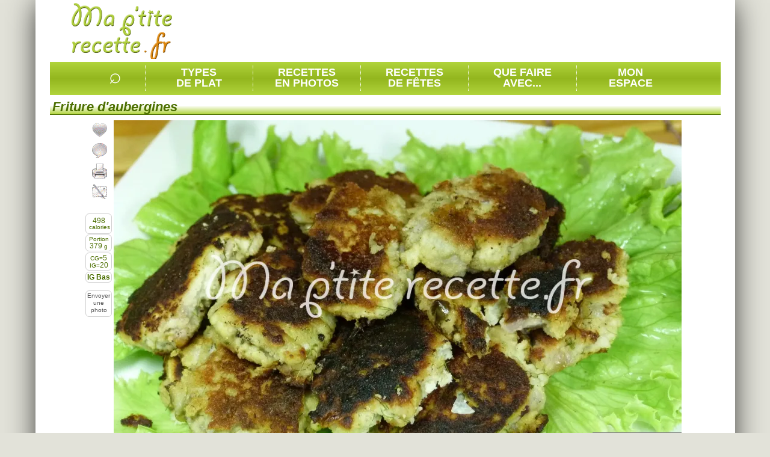

--- FILE ---
content_type: text/html; charset=utf-8
request_url: https://www.ma-petite-recette.fr/recette/accompagnement/legumes/aubergine/recette-friture-d-aubergines.htm
body_size: 11328
content:
<!DOCTYPE html PUBLIC "-//W3C//DTD XHTML 1.0 Transitional//EN" "http://www.w3.org/TR/xhtml1/DTD/xhtml1-transitional.dtd"><html lang="fr" xmlns:og="http://opengraphprotocol.org/schema/"><head><meta http-equiv="Content-Type" content="text/html; charset=utf-8"/><meta http-equiv="content-language" content="fr"/><meta charset="utf-8"/><meta http-equiv="X-UA-Compatible" content="IE=Edge"/><style type="text/css">.invisible, .img_chargement_differe {visibility:hidden; display:none;} .masquee {visibility:hidden;}</style><meta property="og:site_name" content="Ma P'tite Recette"/><meta property="og:title" content="Friture d'aubergines"/><meta property="og:url" content="https://www.ma-petite-recette.fr/recette/accompagnement/legumes/aubergine/recette-friture-d-aubergines.htm"/><meta property="og:description" content="Recette Friture d'aubergines en photo (accompagnement/légumes) avec aubergine, oignon doux d'espagne, fromage, oeufs, huile de noix de coco, aneth, persil, huile d'olive, pignon...."/><meta property="og:image" content="https://www.ma-petite-recette.fr/photos_recettes/base/moyenne/f/friture_d_aubergines.webp"/><meta property="og:type" content="food"/><meta name="google-site-verification" content="iEMGsq0bnmP300Bd9Rn0jME0Cb-oBtidkzyyzmzgi20"/><meta name="description" content="Recette Friture d'aubergines en photo (accompagnement/légumes) avec aubergine, oignon doux d'espagne, fromage, oeufs, huile de noix de coco, aneth, persil, huile d'olive, pignon...."/><meta name="language" content="fr"/><meta name="keywords" content="recettes de cuisine, une recette, recette facile, recette rapide, livre de cuisine, livre de recette, recettes, cuisine, facile, familiales, recette familiales, recette familiale, familiale, photo, recette"/><meta name="viewport" content="width=device-width,initial-scale=1,user-scalable=no"/><meta name="revisit-after" content="2 days"/><meta name="Last-Modified" content="Mon, 12 Jan 2026 09:36:50 +0100"/><meta name="robots" content="index, follow"/><link rel="shortcut icon" type="image/x-icon" href="/img/favicon/favicon.ico"/><link href="/cache/css/niveau_commun_1735375253.css" rel="stylesheet" type="text/css" media="screen" charset="UTF-8"/><link href="/cache/css/niveau_recette_1735375253.css" rel="stylesheet" type="text/css" media="screen" charset="UTF-8"/><link rel="alternate" type="application/rss+xml" title="RSS 2.0" href="https://www.ma-petite-recette.fr/rss/ma-petite-recette.xml"/><link rel="sitemap" type="application/xml" title="Sitemap" href="/sitemap.xml"/><title>Friture d'aubergines</title></head><body><div id="document"><div id="conteneur"><div id="page"><div id="entete"><div id="divLogo"><div><a href="/" title="Ma P'tite Recette"></a></div></div><div id="divCadreEntete"><div id="divPubEntete"><script async src="//pagead2.googlesyndication.com/pagead/js/adsbygoogle.js"></script><ins class="adsbygoogle pub_entete" style="display:inline-block" data-ad-client="ca-pub-4343752727479416" data-ad-slot="3925533667"></ins><script>(adsbygoogle = window.adsbygoogle || []).push({});</script></div></div></div><div id="divSouscadreEntete" class="finFloat"></div><div id="conteneur_menu" class="conteneur_menu_taille"><div class="menu_conteneur"><div class="barre_bloc_recherche"><ul id="liste_zone_recherche"><li class="menu menu_li2 barre_separation"><div class="menuTitre"><span class="loupe" id="btnRechMot">&#8981;</span></div></li><li class="barre_separation menu menu_li1 menu_deroulant"><div class="menuTitre"><span class="menuTexte">Types<br/>de plat</span></div></li><li class="barre_separation menu menu_li1 menu_deroulant"><div class="menuTitre"><span class="menuTexte">Recettes<br/>en photos</span></div></li><li class="barre_separation menu menu_li1 menu_deroulant"><div class="menuTitre"><span class="menuTexte">Recettes<br/>de fêtes</span></div></li><li class="barre_separation menu menu_li1"><div class="menuTitre"><a class="menuTexte" href="/recettes_par_ingredients" title="Dans le réfrigérateur"> Que faire<br/>avec... </a></div></li><li class="menu menu_li1 menu_deroulant"><div class="menuTitre"><span class="menuTexte">Mon<br/>espace</span></div></li></ul></div><div class="finFloat"></div><div class="bloc_menu_conteneur" id="menu_recettes_par_type_plat"><div class="bloc_menu bloc_menu_vert"><div class="bloc_menu_image"><span class="img_chargement_differe" title="transparent|5|600|100|combi_bandeau_rechTypePlats||1|document|0"></span></div><div class="bloc_menu_titre"></div><ul><li class="bloc_menu_typeplat bloc_menu_typeplat_sep"><a class="lien_typeplat" href="/recette/amuse-gueule" title="Recettes amuse-gueule" rel="nofollow">Amuse-gueule</a><ul class="bloc_menu_nomsplats"><li><a href="/recette/amuse-gueule/legumes" class="lien4" title="Recettes légumes" rel="nofollow">L&eacute;gumes</a></li><li><a href="/recette/amuse-gueule/canapes" class="lien4" title="Recettes canapés" rel="nofollow">Canap&eacute;s</a></li><li><a href="/recette/amuse-gueule/poissons-et-fruits-de-mer" class="lien4" title="Recettes poissons et fruits de mer" rel="nofollow">Poissons et fruits de mer</a></li><li><a href="/recette/amuse-gueule/laitages" class="lien4" title="Recettes laitages" rel="nofollow">Laitages</a></li><li><a href="/recette/amuse-gueule/viandes" class="lien4" title="Recettes viandes" rel="nofollow">Viandes</a></li></ul></li><li class="bloc_menu_typeplat bloc_menu_typeplat_sep"><a class="lien_typeplat" href="/recette/soupe" title="Recettes soupe" rel="nofollow">Soupe</a><ul class="bloc_menu_nomsplats"><li><a href="/recette/soupe/legumes" class="lien4" title="Recettes légumes" rel="nofollow">L&eacute;gumes</a></li><li><a href="/recette/soupe/poissons-et-fruits-de-mer" class="lien4" title="Recettes poissons et fruits de mer" rel="nofollow">Poissons et fruits de mer</a></li><li><a href="/recette/soupe/viandes" class="lien4" title="Recettes viandes" rel="nofollow">Viandes</a></li><li><a href="/recette/soupe/fruits-et-agrumes" class="lien4" title="Recettes fruits et agrumes" rel="nofollow">Fruits et agrumes</a></li><li><a href="/recette/soupe/cereales" class="lien4" title="Recettes céréales" rel="nofollow">C&eacute;r&eacute;ales</a></li></ul></li><li class="bloc_menu_typeplat bloc_menu_typeplat_sep"><a class="lien_typeplat" href="/recette/entree" title="Recettes entrée" rel="nofollow">Entrée</a><ul class="bloc_menu_nomsplats"><li><a href="/recette/entree/legumes" class="lien4" title="Recettes légumes" rel="nofollow">L&eacute;gumes</a></li><li><a href="/recette/entree/poissons-et-fruits-de-mer" class="lien4" title="Recettes poissons et fruits de mer" rel="nofollow">Poissons et fruits de mer</a></li><li><a href="/recette/entree/viandes" class="lien4" title="Recettes viandes" rel="nofollow">Viandes</a></li><li><a href="/recette/entree/cereales" class="lien4" title="Recettes céréales" rel="nofollow">C&eacute;r&eacute;ales</a></li><li><a href="/recette/entree/autres-ingredients" class="lien4" title="Recettes autres ingrédients" rel="nofollow">Autres ingr&eacute;dients</a></li></ul></li><li class="bloc_menu_typeplat"><a class="lien_typeplat" href="/recette/boisson" title="Recettes boisson" rel="nofollow">Boisson</a><ul class="bloc_menu_nomsplats"><li><a href="/recette/boisson/fruits-et-agrumes" class="lien4" title="Recettes fruits et agrumes" rel="nofollow">Fruits et agrumes</a></li><li><a href="/recette/boisson/boissons" class="lien4" title="Recettes boissons" rel="nofollow">Boissons</a></li><li><a href="/recette/boisson/sucres" class="lien4" title="Recettes sucres" rel="nofollow">Sucres</a></li><li><a href="/recette/boisson/epices" class="lien4" title="Recettes épices" rel="nofollow">&Eacute;pices</a></li><li><a href="/recette/boisson/punchs" class="lien4" title="Recettes punchs" rel="nofollow">Punchs</a></li></ul></li><li class="bloc_menu_typeplat bloc_menu_typeplat_sep"><a class="lien_typeplat" href="/recette/plat-principal" title="Recettes plat principal" rel="nofollow">Plat principal</a><ul class="bloc_menu_nomsplats"><li><a href="/recette/plat-principal/viandes" class="lien4" title="Recettes viandes" rel="nofollow">Viandes</a></li><li><a href="/recette/plat-principal/poissons-et-fruits-de-mer" class="lien4" title="Recettes poissons et fruits de mer" rel="nofollow">Poissons et fruits de mer</a></li><li><a href="/recette/plat-principal/legumes" class="lien4" title="Recettes légumes" rel="nofollow">L&eacute;gumes</a></li><li><a href="/recette/plat-principal/autres-ingredients" class="lien4" title="Recettes autres ingrédients" rel="nofollow">Autres ingr&eacute;dients</a></li><li><a href="/recette/plat-principal/cereales" class="lien4" title="Recettes céréales" rel="nofollow">C&eacute;r&eacute;ales</a></li></ul></li><li class="bloc_menu_typeplat bloc_menu_typeplat_sep"><a class="lien_typeplat" href="/recette/accompagnement" title="Recettes accompagnement" rel="nofollow">Accompagnement</a><ul class="bloc_menu_nomsplats"><li><a href="/recette/accompagnement/legumes" class="lien4" title="Recettes légumes" rel="nofollow">L&eacute;gumes</a></li><li><a href="/recette/accompagnement/cereales" class="lien4" title="Recettes céréales" rel="nofollow">C&eacute;r&eacute;ales</a></li><li><a href="/recette/accompagnement/fruits-et-agrumes" class="lien4" title="Recettes fruits et agrumes" rel="nofollow">Fruits et agrumes</a></li><li><a href="/recette/accompagnement/epices" class="lien4" title="Recettes épices" rel="nofollow">&Eacute;pices</a></li><li><a href="/recette/accompagnement/sandwiches" class="lien4" title="Recettes sandwiches" rel="nofollow">Sandwiches</a></li></ul></li><li class="bloc_menu_typeplat bloc_menu_typeplat_sep"><a class="lien_typeplat" href="/recette/dessert" title="Recettes dessert" rel="nofollow">Dessert</a><ul class="bloc_menu_nomsplats"><li><a href="/recette/dessert/fruits-et-agrumes" class="lien4" title="Recettes fruits et agrumes" rel="nofollow">Fruits et agrumes</a></li><li><a href="/recette/dessert/sucres" class="lien4" title="Recettes sucres" rel="nofollow">Sucres</a></li><li><a href="/recette/dessert/gateaux" class="lien4" title="Recettes gâteaux" rel="nofollow">G&acirc;teaux</a></li><li><a href="/recette/dessert/gateaux-petits" class="lien4" title="Recettes gâteaux (petits)" rel="nofollow">G&acirc;teaux (petits)</a></li><li><a href="/recette/dessert/cereales" class="lien4" title="Recettes céréales" rel="nofollow">C&eacute;r&eacute;ales</a></li></ul></li><li class="bloc_menu_typeplat"><a class="lien_typeplat" href="/recette/sauce" title="Recettes sauce" rel="nofollow">Sauce</a><ul class="bloc_menu_nomsplats"><li><a href="/recette/sauce/viandes" class="lien4" title="Recettes viandes" rel="nofollow">Viandes</a></li><li><a href="/recette/sauce/poissons-et-fruits-de-mer" class="lien4" title="Recettes poissons et fruits de mer" rel="nofollow">Poissons et fruits de mer</a></li><li><a href="/recette/sauce/legumes" class="lien4" title="Recettes légumes" rel="nofollow">L&eacute;gumes</a></li><li><a href="/recette/sauce/cereales" class="lien4" title="Recettes céréales" rel="nofollow">C&eacute;r&eacute;ales</a></li><li><a href="/recette/sauce/sauces-froides" class="lien4" title="Recettes sauces froides" rel="nofollow">Sauces froides</a></li></ul></li><li class="bloc_menu_typeplat bloc_menu_typeplat_sep"><a class="lien_typeplat" href="/recette/confiserie" title="Recettes confiserie" rel="nofollow">Confiserie</a><ul class="bloc_menu_nomsplats"><li><a href="/recette/confiserie/sucres" class="lien4" title="Recettes sucres" rel="nofollow">Sucres</a></li><li><a href="/recette/confiserie/fruits-et-agrumes" class="lien4" title="Recettes fruits et agrumes" rel="nofollow">Fruits et agrumes</a></li><li><a href="/recette/confiserie/epices" class="lien4" title="Recettes épices" rel="nofollow">&Eacute;pices</a></li><li><a href="/recette/confiserie/cereales" class="lien4" title="Recettes céréales" rel="nofollow">C&eacute;r&eacute;ales</a></li><li><a href="/recette/confiserie/laitages" class="lien4" title="Recettes laitages" rel="nofollow">Laitages</a></li></ul></li><li class="bloc_menu_typeplat bloc_menu_typeplat_sep"><a class="lien_typeplat" href="/recette/confiture" title="Recettes confiture" rel="nofollow">Confiture</a><ul class="bloc_menu_nomsplats"><li><a href="/recette/confiture/fruits-et-agrumes" class="lien4" title="Recettes fruits et agrumes" rel="nofollow">Fruits et agrumes</a></li><li><a href="/recette/confiture/legumes" class="lien4" title="Recettes légumes" rel="nofollow">L&eacute;gumes</a></li><li><a href="/recette/confiture/sucres" class="lien4" title="Recettes sucres" rel="nofollow">Sucres</a></li><li><a href="/recette/confiture/boissons" class="lien4" title="Recettes boissons" rel="nofollow">Boissons</a></li></ul></li><li class="bloc_menu_typeplat bloc_menu_typeplat_sep"><a class="lien_typeplat" href="/recette/viennoiserie" title="Recettes viennoiserie" rel="nofollow">Viennoiserie</a><ul class="bloc_menu_nomsplats"><li><a href="/recette/viennoiserie/cereales" class="lien4" title="Recettes céréales" rel="nofollow">C&eacute;r&eacute;ales</a></li><li><a href="/recette/viennoiserie/legumes" class="lien4" title="Recettes légumes" rel="nofollow">L&eacute;gumes</a></li><li><a href="/recette/viennoiserie/gateaux-petits" class="lien4" title="Recettes gâteaux (petits)" rel="nofollow">G&acirc;teaux (petits)</a></li></ul></li></ul><div style="height:5px" class="finFloat"></div></div></div><div class="bloc_menu_conteneur" id="menu_recettes_en_photos"><div class="bloc_menu bloc_menu_vert"><div class="bloc_menu_image"><span class="img_chargement_differe" title="transparent|5|600|100|combi_bandeau_rechPhotos||1|document|0"></span></div><div class="bloc_menu_titre"></div><ul><li class="bloc_menu_typeplat"><div class="cadrePhoto_mini"><span class="img_chargement_differe" title="transparent|5|80|60|combi_recettesPhotos1||1|document|0"></span></div><a href="/recettes-en-photos/amuse-gueule" title="Recettes amuse-gueule" class="lien_typeplat" rel="nofollow">Amuse-gueules</a></li><li class="bloc_menu_typeplat"><div class="cadrePhoto_mini"><span class="img_chargement_differe" title="transparent|5|80|60|combi_recettesPhotos2||1|document|0"></span></div><a href="/recettes-en-photos/soupe" title="Recettes soupe" class="lien_typeplat" rel="nofollow">Soupes</a></li><li class="bloc_menu_typeplat"><div class="cadrePhoto_mini"><span class="img_chargement_differe" title="transparent|5|80|60|combi_recettesPhotos3||1|document|0"></span></div><a href="/recettes-en-photos/entree" title="Recettes entrée" class="lien_typeplat" rel="nofollow">Entrées</a></li><li class="bloc_menu_typeplat"><div class="cadrePhoto_mini"><span class="img_chargement_differe" title="transparent|5|80|60|combi_recettesPhotos4||1|document|0"></span></div><a href="/recettes-en-photos/boisson" title="Recettes boisson" class="lien_typeplat" rel="nofollow">Boissons</a></li><li class="bloc_menu_typeplat"><div class="cadrePhoto_mini"><span class="img_chargement_differe" title="transparent|5|80|60|combi_recettesPhotos5||1|document|0"></span></div><a href="/recettes-en-photos/plat-principal" title="Recettes plat principal" class="lien_typeplat" rel="nofollow">Plats principaux</a></li><li class="bloc_menu_typeplat"><div class="cadrePhoto_mini"><span class="img_chargement_differe" title="transparent|5|80|60|combi_recettesPhotos6||1|document|0"></span></div><a href="/recettes-en-photos/accompagnement" title="Recettes accompagnement" class="lien_typeplat" rel="nofollow">Accompagnements</a></li><li class="bloc_menu_typeplat"><div class="cadrePhoto_mini"><span class="img_chargement_differe" title="transparent|5|80|60|combi_recettesPhotos7||1|document|0"></span></div><a href="/recettes-en-photos/dessert" title="Recettes dessert" class="lien_typeplat" rel="nofollow">Desserts</a></li><li class="bloc_menu_typeplat"><div class="cadrePhoto_mini"><span class="img_chargement_differe" title="transparent|5|80|60|combi_recettesPhotos8||1|document|0"></span></div><a href="/recettes-en-photos/sauce" title="Recettes sauce" class="lien_typeplat" rel="nofollow">Sauces</a></li><li class="bloc_menu_typeplat"><div class="cadrePhoto_mini"><span class="img_chargement_differe" title="transparent|5|80|60|combi_recettesPhotos9||1|document|0"></span></div><a href="/recettes-en-photos/confiserie" title="Recettes confiserie" class="lien_typeplat" rel="nofollow">Confiseries</a></li><li class="bloc_menu_typeplat"><div class="cadrePhoto_mini"><span class="img_chargement_differe" title="transparent|5|80|60|combi_recettesPhotos10||1|document|0"></span></div><a href="/recettes-en-photos/confiture" title="Recettes confiture" class="lien_typeplat" rel="nofollow">Confitures</a></li><li class="bloc_menu_typeplat"><div class="cadrePhoto_mini"><span class="img_chargement_differe" title="transparent|5|80|60|combi_recettesPhotos11||1|document|0"></span></div><a href="/recettes-en-photos/viennoiserie" title="Recettes viennoiserie" class="lien_typeplat" rel="nofollow">Viennoiseries</a></li></ul><div style="height:5px" class="finFloat"></div></div></div><div class="bloc_menu_conteneur" id="menu_recettes_festives"><div class="bloc_menu bloc_menu_vert"><div class="bloc_menu_image"><span class="img_chargement_differe" title="transparent|5|600|100|combi_bandeau_rechFetes||1|document"></span></div><div class="bloc_menu_titre"></div><ul><li class="bloc_menu_typeplat"><div class="cadrePhoto_mini"><span class="img_chargement_differe" title="transparent|5|80|60|combi_recettesFetes1||1|document|0"></span></div><a class="lien_typeplat" href="/evenement_anniversaires.htm" title="Recettes anniversaires">Anniversaires</a></li><li class="bloc_menu_typeplat"><div class="cadrePhoto_mini"><span class="img_chargement_differe" title="transparent|5|80|60|combi_recettesFetes2||1|document|0"></span></div><a class="lien_typeplat" href="/evenement_nouvel-an-chinois.htm" title="Recettes nouvel an chinois">Nouvel an chinois</a></li><li class="bloc_menu_typeplat"><div class="cadrePhoto_mini"><span class="img_chargement_differe" title="transparent|5|80|60|combi_recettesFetes3||1|document|0"></span></div><a class="lien_typeplat" href="/evenement_chandeleur.htm" title="Recettes chandeleur">Chandeleur</a></li><li class="bloc_menu_typeplat"><div class="cadrePhoto_mini"><span class="img_chargement_differe" title="transparent|5|80|60|combi_recettesFetes4||1|document|0"></span></div><a class="lien_typeplat" href="/evenement_saint-valentin.htm" title="Recettes saint-valentin">Saint-Valentin</a></li><li class="bloc_menu_typeplat"><div class="cadrePhoto_mini"><span class="img_chargement_differe" title="transparent|5|80|60|combi_recettesFetes5||1|document|0"></span></div><a class="lien_typeplat" href="/evenement_paques.htm" title="Recettes pâques">Pâques</a></li><li class="bloc_menu_typeplat"><div class="cadrePhoto_mini"><span class="img_chargement_differe" title="transparent|5|80|60|combi_recettesFetes6||1|document|0"></span></div><a class="lien_typeplat" href="/evenement_fete-des-meres.htm" title="Recettes fête des mères">Fête des Mères</a></li><li class="bloc_menu_typeplat"><div class="cadrePhoto_mini"><span class="img_chargement_differe" title="transparent|5|80|60|combi_recettesFetes7||1|document|0"></span></div><a class="lien_typeplat" href="/evenement_fete-des-peres.htm" title="Recettes fête des pères">Fête des Pères</a></li><li class="bloc_menu_typeplat"><div class="cadrePhoto_mini"><span class="img_chargement_differe" title="transparent|5|80|60|combi_recettesFetes8||1|document|0"></span></div><a class="lien_typeplat" href="/evenement_recettes-pour-l--ete.htm" title="Recettes recettes pour l'été">Recettes pour l'été</a></li><li class="bloc_menu_typeplat"><div class="cadrePhoto_mini"><span class="img_chargement_differe" title="transparent|5|80|60|combi_recettesFetes9||1|document|0"></span></div><a class="lien_typeplat" href="/evenement_halloween.htm" title="Recettes halloween">Halloween</a></li><li class="bloc_menu_typeplat"><div class="cadrePhoto_mini"><span class="img_chargement_differe" title="transparent|5|80|60|combi_recettesFetes10||1|document|0"></span></div><a class="lien_typeplat" href="/evenement_noel.htm" title="Recettes noël">Noël</a></li><li class="bloc_menu_typeplat"><div class="cadrePhoto_mini"><span class="img_chargement_differe" title="transparent|5|80|60|combi_recettesFetes11||1|document|0"></span></div><a class="lien_typeplat" href="/evenement_nouvel-an.htm" title="Recettes nouvel an">Nouvel an</a></li><li class="bloc_menu_typeplat"><div class="cadrePhoto_mini"><span class="img_chargement_differe" title="transparent|5|80|60|combi_recettesFetes12||1|document|0"></span></div><a class="lien_typeplat" href="/evenement_epiphanie.htm" title="Recettes épiphanie">Épiphanie</a></li></ul><div style="height:5px" class="finFloat"></div></div></div><div class="bloc_menu_conteneur" id="menu_perso"><div class="bloc_menu bloc_menu_perso"><div class="bloc_menu_image"><span class="img_chargement_differe" title="transparent|5|600|100|combi_bandeau_espacePerso||1|document"></span></div><div class="bloc_menu_titre" id="idUtilisateur"></div><p><span id="div_espacePersoTxt1">Vous n'êtes pas connecté(e) mais vous pouvez le faire en cliquant sur </span> <a href="/espace_personnel.htm" title="Espace personnel" class="lien5"><input type="button" id="boutonEspacePerso" value="espace personnel"/></a> <span id="div_espacePersoTxt1b"></span> <a href="/espace_personnel_sedeconnecter.htm" title="Se déconnecter invisible" class="lien5"><input type="button" id="boutonEspaceDeconnecter" value="déconnecter" class="invisible"/></a><br/><span id="div_espacePersoTxt2">Il n'y a pas encore d'historique sur vos dernières recettes consultées.</span></p><div id="div_dernieresRecettes" class="recettesVues1"></div><br class="finFloat"/></div></div></div><div id="autoConnexion"></div><div class="page_interieure"><script type="text/javascript">var sRecetteCode='67F9B373', recetteNote='5', coupsdecoeur_sans='Enlever la recette de mes favorites', coupsdecoeur_avec='Ajouter la recette à mes favorites', recetteNbConvives='6'</script><div itemscope itemtype="http://schema.org/Recipe"><meta itemprop="recipeCategory" content="Accompagnement"/><meta itemprop="recipeCuisine" content="France"/><meta itemprop="description" content="Recette Friture d'aubergines en photo (accompagnement/légumes) avec aubergine, oignon doux d'espagne, fromage, oeufs, huile de noix de coco, aneth, persil, huile d'olive, pignon...."/><span itemprop="author" itemscope itemtype="https://schema.org/Person" class="invisible"> <span itemprop="name">Ma p'tite recette</span></span><div id="divRecetteTexteEtPhoto" class="zone_1"><h1 class="titreZone" itemprop="name">Friture d'aubergines</h1><div class="zoneTexte"><div id="recette_conteneurphoto"><div id="recette_fonctions_cadre"></div><div id="recette_fonctions"><div id="recette_fonctions_2"><div class="recette_conteneurfonction" id="btnAjoutPreferees"><div class="fonction_imgCadre"><div class="combi_recettefonction_favorites fonction_imgVisible"></div><div class="combi_recettefonction_favorites2 fonction_imgCachee invisible"></div></div><div class="fonction_texte"><div>Ajouter la recette à mes favorites</div></div></div><div class="recette_conteneurfonction" id="btn_Commenter"><div class="fonction_imgCadre"><div class="combi_recettefonction_commenter fonction_imgVisible"></div><div class="combi_recettefonction_commenter2 fonction_imgCachee invisible"></div></div><div class="fonction_texte"><div>Commenter, noter la recette</div></div></div><div class="recette_conteneurfonction" id="btn_Imprimer"><div class="fonction_imgCadre"><div class="combi_recettefonction_imprimer fonction_imgVisible"></div><div class="combi_recettefonction_imprimer2 fonction_imgCachee invisible"></div></div><div class="fonction_texte"><div>Imprimer la recette</div></div></div><div class="recette_conteneurfonction" id="btn_Partager"><div class="fonction_imgCadre"><div class="combi_recettefonction_partager fonction_imgVisible"></div><div class="combi_recettefonction_partager2 fonction_imgCachee invisible"></div></div><div class="fonction_texte"><div>Partager cette recette</div></div></div><div class="finFloat"></div></div></div><div class="recette_cadre_supp recette_cadre_calorie"><div id="recette_infoscalories" title="Calories par portion" itemprop="nutrition" itemscope itemtype="http://schema.org/NutritionInformation"><span itemprop="name" class="invisible">Calories par portion</span> <big> <span itemprop="calories">498</span> </big><br/>calories</div></div><div class="recette_cadre_supp" id="recette_cadre_poidsportion">Portion<br/><big>379</big>&nbsp;g</div><div class="recette_cadre_supp" id="recette_cadre_glycemie"><span title="Charge glycémique">CG=<big>5</big></span><br/><span title="Index glycémique">IG=<big>20</big></span></div><div class="recette_cadre_supp" id="recette_cadre_glycemie2" title="Recette à faible indice glycémique.">IG Bas</div><div class="recette_cadre_supp recette_cadre_envoiphoto"><div id="lienEnvoiPhoto">Envoyer une photo</div></div><div id="recette_photo"><div id="photos_cadre"><ul id="photos_multiples"><li><img class="grande" src="/photos_recettes/base/grande/f/friture_d_aubergines.webp" alt="friture d'aubergines" title="friture d'aubergines" width="946" height="550" itemprop="image"/></li></ul></div><ul class="fil_ariane" itemscope="itemscope" itemtype="https://schema.org/BreadcrumbList"><li class="normal" itemprop="itemListElement" itemscope itemtype="https://schema.org/ListItem"><a href="/recette/accompagnement" title="Accompagnement" rel="nofollow" itemprop="item"><span itemprop="name">Accompagnement</span></a><meta itemprop="position" content="1"/></li><li class="fil_ariane_dernier"><img src="[data-uri]" class="combi_ico_fleche_droite_2" alt="" width="14" height="15" style="margin:0 2px 0 0;vertical-align:text-top"/></li><li class="normal" itemprop="itemListElement" itemscope itemtype="https://schema.org/ListItem"><a href="/recette/accompagnement/legumes/aubergine" rel="nofollow" title="Accompagnement/Légumes/Aubergine" itemprop="item"><span itemprop="name"><strong>Aubergine</strong></span></a><meta itemprop="position" content="2"/></li><li style="display:none !important;" itemprop="itemListElement" itemscope itemtype="https://schema.org/ListItem"><a href="/recette/accompagnement/legumes/aubergine/recette-friture-d-aubergines.htm" title="Accompagnement" itemprop="item"><span itemprop="name"><strong>Friture d'aubergines</strong></span></a><meta itemprop="position" content="3"/></li></ul><div itemtype="http://schema.org/AggregateRating" itemscope="" itemprop="aggregateRating"><meta itemprop="ratingcount" content="1"/><meta itemprop="ratingValue" content="5"/><meta itemprop="bestRating" content="5"/><meta itemprop="worstRating" content="0"/></div><div id="Recette_noter" title="Moyenne de 5/5"><div>Noter :</div><img src="[data-uri]" height="16" width="16" class="combi_etoile_pleine_actif" alt="note"/><img src="[data-uri]" height="16" width="16" class="combi_etoile_pleine_actif" alt="note"/><img src="[data-uri]" height="16" width="16" class="combi_etoile_pleine_actif" alt="note"/><img src="[data-uri]" height="16" width="16" class="combi_etoile_pleine_actif" alt="note"/><img src="[data-uri]" height="16" width="16" class="combi_etoile_pleine_actif" alt="note"/></div><div class="finFloat"></div></div></div></div><div class="conteneur_cote_gauche largeur_2_3"><div id="div_ingredients" class="zone_2"><h2 class="titreZone">Ingrédients</h2><div class="zoneTexte"><span itemprop="recipeYield" class="invisible">6</span><div class="ico_panier"><img src="[data-uri]" width="72" height="58" alt="" class="combi_panier_legumes"/></div><div class="recette_nb_personnes">Pours 6 personnes <input type="hidden" id="recette_nbconvives_valeur" value="6"/></div><div class="finFloat"></div><div id="liste_ingredients"><ul class="liste_ingredients_recette"><li itemprop="recipeIngredient">1,5 kg d'<b>aubergine</b></li><li itemprop="recipeIngredient">250 g d'<b>oignon doux d'espagne</b></li><li itemprop="recipeIngredient">200 g de <b>fromage</b></li><li itemprop="recipeIngredient">2 <b>&oelig;ufs</b><img class="infobulle infoIngredient combi_information" src="[data-uri]" alt="Equivalences : 120&nbsp;g" width="16" height="16"/></li><li itemprop="recipeIngredient">8 c. &agrave; soupe d'<b>huile de noix de coco</b><img class="infobulle infoIngredient combi_information" src="[data-uri]" alt="Equivalences : 120&nbsp;ml&lt;br /&gt;ou 110&nbsp;g" width="16" height="16"/></li><li itemprop="recipeIngredient">1 bouquet d'<b>aneth</b><img class="infobulle infoIngredient combi_information" src="[data-uri]" alt="Equivalences : 100&nbsp;g" width="16" height="16"/></li><li itemprop="recipeIngredient">1 bouquet de <b>persil</b><img class="infobulle infoIngredient combi_information" src="[data-uri]" alt="Equivalences : 100&nbsp;g" width="16" height="16"/></li><li itemprop="recipeIngredient">10 cl d'<b>huile d'olive</b><img class="infobulle infoIngredient combi_information" src="[data-uri]" alt="Equivalences : 90&nbsp;g" width="16" height="16"/></li><li itemprop="recipeIngredient">50 g de <b>pignon</b></li><li itemprop="recipeIngredient">30 g de <b>pain blanc</b></li><li itemprop="recipeIngredient">2 c. &agrave; soupe de <b>lait</b><img class="infobulle infoIngredient combi_information" src="[data-uri]" alt="Equivalences : 30&nbsp;ml&lt;br /&gt;ou 30&nbsp;g" width="16" height="16"/></li></ul><ul class="liste_ingredients_recette_petit"><li itemprop="recipeIngredient"><b>sel</b></li><li itemprop="recipeIngredient"><b>poivre</b></li></ul></div><div class="finFloat"></div></div></div><div class="div_onglets"><script type="text/javascript">var listeOnglets=Array(); listeOnglets.push('Recette'); listeOnglets.push('Diététique'); listeOnglets.push('Commentaires');</script><div class="onglets_bloc"><div class="onglets_entete" id="entete_onglets"></div><div class="onglet_conteneur"><div id="onglet_recette" class="onglet_cadre onglet_cadre_actif"><div id="jaugeCadreGeneral"><span id="jaugeValeurMini"></span> <img id="jaugeMini" src="[data-uri]" width="18" height="19" class="combi_jauge_icomoins" alt="moins"/><div id="jaugeCadre" class="combi_jauge_Fond"></div><img id="jaugeMaxi" src="[data-uri]" width="18" height="19" class="combi_jauge_icoplus" alt="plus"/></div><div id="recette_texte"><div id="recette_conteneur_duree"><img src="[data-uri]" width="32" height="32" alt="Durée" class="combi_ico_duree_grande"/><div id="tempstotal">Temps total : 3 heures 15 minutes</div><div id="tempsrepartition"><meta itemprop="prepTime" content="PT30M"/><meta itemprop="cookTime" content="PT45M"/><meta itemprop="totalTime" content="PT195M"/>( 30 min. de préparation / 45 min. de cuisson / 2 h de repos )</div></div><p class="recette_ligne" itemprop="recipeInstructions"><span class="recette_puce">1.&nbsp;</span>Faire tremper <i class="lexique">(imbiber d'un liquide)</i> la <strong>mie de pain</strong> dans le <strong>lait</strong>.</p><p class="recette_ligne" itemprop="recipeInstructions"><span class="recette_puce">2.&nbsp;</span>Faire griller les <strong>aubergines</strong>, au four &agrave; 240°C en les retournant, les &eacute;plucher, les &eacute;p&eacute;piner <i class="lexique">(enlever les p&eacute;pins)</i>, les laisser refroidir.</p><p class="recette_ligne" itemprop="recipeInstructions"><span class="recette_puce">3.&nbsp;</span>&Eacute;mincer <i class="lexique">(couper en tranches minces)</i> les <strong>oignons</strong>, les faire fondre 10&nbsp;min &agrave; la po&ecirc;le dans de l'<strong>huile d'olive</strong>, ajouter l'<strong>aneth</strong> et le <strong>persil</strong> hach&eacute;s <i class="lexique">(coup&eacute;s en petits morceaux)</i>.</p><p class="recette_ligne" itemprop="recipeInstructions"><span class="recette_puce">4.&nbsp;</span>Hacher la pulpe des aubergines, la mettre dans un saladier avec les oignons, la mie de pain press&eacute;e, le <strong>fromage</strong> de brebis, les <strong>pignons</strong>, les <strong>&oelig;ufs</strong>, <strong>sel</strong>, <strong>poivre</strong>. Mettre au r&eacute;frig&eacute;rateur deux heures.</p><p class="recette_ligne" itemprop="recipeInstructions"><span class="recette_puce">5.&nbsp;</span>Faire des boulettes d'environ 30&nbsp;g les aplatir et les faire frire <i class="lexique">(c'est cuire dans un corps gras)</i> dans l'<strong>huile de coco</strong>.</p><div class="finFloat"></div><div id="divPubRecettePortable"><script async src="//pagead2.googlesyndication.com/pagead/js/adsbygoogle.js"></script><ins class="adsbygoogle" style="display:inline-block;width:336px;height:280px" data-ad-client="ca-pub-4343752727479416" data-ad-slot="7450576549" data-ad-format="auto"></ins><script>(adsbygoogle = window.adsbygoogle || []).push({});</script></div><div class="recette_motscles"><span class="souligne">Mots cl&eacute;s / tags :</span> <span itemprop="keywords">friture aubergine, recette facile friture d'aubergines, recette de cuisine l&eacute;gumes, accompagnement aubergine, recette de cuisine aubergine, friture d'aubergines maison</span></div></div><div class="finFloat"></div><div id="divLexique"><label><input type="checkbox" id="lexique" value="actif" checked="checked"/>Afficher le lexique dans la recette</label></div><div class="finFloat"></div></div><div id="onglet_dietetique" class="onglet_cadre onglet_cadre_inactif"><h2 class="temp">Diététique</h2><div id="infos_dietetiques"><div class="icone"><img src="[data-uri]" width="48" height="48" alt="" class="combi_dietetique"/></div><div class="infos_dietetiques_contenu"><h3>Calories</h3>2992 calories pour le plat, 498 calories par portion.<br/><div class="finFloat"></div><h3>Tolérance aux aliments</h3>C'est une recette <b>végétarienne</b>, <b>sans porc</b> et <b>à faible indice glycémique</b>.<h3>Quota ProPoint Weight Watchers (WW)</h3>Chaque portion de cette recette obtient 27.7 ProPoints Weight Watchers.<h3>Indice glycémique, charge glycémique</h3>La <b>glycémie</b> est la mesure du glucose dans le sang.<br/><b>L'indice glycémique</b> (ou index glycémique) est estimé à 20 (il compare le pouvoir glycémiant des aliments entre eux).<br/>La <b>charge glycémique</b> est estimée à 5 (elle représente la quantité de glucides ingérée par portion).<br/><h3>Nutriments</h3><table width="100%" style="padding-left:15px"><tr><td ></td><td align="center"><i>Par portion</i></td><td align="center"><i>Pour le plat</i></td><td align="center"><i>Comparaison avec<br/>le total calorique</i></td></tr><tr><td colspan="4" class="sep1"></td></tr><tr><td>Glucides</td><td align="center">24 g</td><td align="center">145 g</td><td align="center">19 %</td></tr><tr><td>Lipides</td><td align="center">42 g</td><td align="center">251 g</td><td align="center">74 %</td></tr><tr><td>Protides</td><td align="center">8 g</td><td align="center">46 g</td><td align="center">6 %</td></tr><tr><td colspan="4" style="height:10px"></td></tr><tr><td colspan="3" class="sep2"></td></tr><tr><td>Fibres</td><td align="center">6 g</td><td align="center">36 g</td><td align="center">1.6 g/100 g</td></tr><tr><td>Cholestérol</td><td align="center">85 mg</td><td align="center">509 mg</td><td align="center">22.4 mg/100 g</td></tr><tr><td>Sodium</td><td align="center">72 mg</td><td align="center">433 mg</td><td align="center">19.1 mg/100 g</td></tr><tr><td>Acides gras trans</td><td align="center">0 g</td><td align="center">0 g</td><td align="center">0 g/100 g</td></tr><tr><td>Graisses saturées</td><td align="center">21 g</td><td align="center">123 g</td><td align="center">5.4 g/100 g</td></tr></table></div><br/><a class="lien3" href="#" id="lienInfosNutritionnelles">Informations nutritionnelles</a><div id="nutrition"><div class="spirale_haut"></div><div class="decalage"><h3>Informations nutritionnelles</h3><div id="divInfoNutri"><h4>Fibres.</h4>Il est recommandé de manger 25 à 30 g de fibres par jour. Une recette avec 6 à 8 g par repas est donc à privilégier.<br/><br/><h4>Sodium.</h4>Bien qu'indispensable, le sel est à consommer en quantité modérée. On recommande 6 g par jour.<br/><br/><h4>Cholestérol.</h4>Lipide indispensable pour le bon fonctionnement de l'organisme, le cholestérol ne doit pas être trop élevé (limiter notamment les graisses animales).<br/><br/><h4>Apport quotidien recommandé.</h4>Glucides : 45 - 65 %, lipides : 20 - 35 % , protéines : 10 - 35 %<br/><br/><h4>Nutriments pour 1 gramme.</h4>Glucides (sucres) : 4 Kcal, lipides (gras) : 9 Kcal, protéines : 4 Kcal, alcool : 7 Kcal<br/><br/><h4>Index et charge glycémique</h4>La glycémie induit la sécrétion d'une hormone, l'insuline, qui est susceptible de déclencher une prise de poids (si la glycémie est importante). La méthode Montignac, de Michel de Montignac, préconise d'utiliser l'IG ("Je mange donc je maigris") pour élaborer des recettes à faible indice glycémique (recettes à faible IG).<br/><br/>Pour avoir une mesure précise et non générale de la glycémie, on calcule la charge glycémique (CG) de la portion ingérée.<br/>La charge glycémique est faible en-dessous de 10, moyenne entre 11 et 19 et à éviter au-dessus de 20.<br/>Pour faire baisser la CG, il faut ajouter aux glucides, des lipides ou des protéines.<br/>Pour les aliments avec un IG=0, les calculs effectués ici enlèvent 75 % du poids des corps gras et 50 % du poids des autres aliments.</div><br/><a class="lien3" href="#" id="lienInfosNutritionnelles_fermer">Fermer</a></div><div class="spirale_bas"></div></div><br/><br/><div class="recette_conseil"><img src="[data-uri]" alt="Informations nutritionnelles" width="45" height="43" class="combi_recette_remarque"/><h2>Remarques sur les informations diététiques</h2><div class="recette_conseil_txt">Ma P'tite Recette vous présente ces données à titre informatif seulement&nbsp;: elles proviennent de calculs, nullement d'une analyse faite par un nutritionniste. Il faut donc les considérer avec précaution.<br/><br/>D'autre part, la valeur énergétique des aliments est très variable : on remarque ainsi que l'alcool est bien plus énergétique que les glucides ou les protéines et n’a pas de rôle utile dans la santé, et que l'eau, les vitamines, minéraux, fibres et oligo-éléments ne fournissent aucune énergie (0 calorie) et sont pourtant indispensables.</div></div></div></div><div id="onglet_commentaires" class="onglet_cadre onglet_cadre_inactif"><h2 class="temp">Commentaires sur la recette friture d'aubergines</h2><div id="onglet_commentaires_zone"><div class="attenteChargement"></div>Merci de patienter : actualisation des commentaires en cours...<div class="aucun">Aucun commentaire n'a encore été déposé sur cette recette</div></div></div></div></div></div><div id="recette_copyright">Cette recette de cuisine de friture d'aubergines vous est proposée gracieusement par Ma P'tite Recette</div><div class="zone_2 marge_haut" id="nuage_de_mots"><span class="titreZone">Nuage de mots <small>des accompagnements</small></span><div class="zoneTexte"><ul><li><span class="taille4" title="Recherche sur ratatouille" onclick="NAVIG.setURL('/recherche?FILTRE_MOT_A_CHERCHER=ratatouille&amp;FILTRE_TYPE_PLAT_HTTP=accompagnement')">Ratatouille</span></li><li><span class="taille1" title="Recherche sur croquettes de pommes de terre" onclick="NAVIG.setURL('/recherche?FILTRE_MOT_A_CHERCHER=croquettes_de_pommes_de_terre&amp;FILTRE_TYPE_PLAT_HTTP=accompagnement')">Croquettes de pommes de terre</span></li><li><span class="taille2" title="Recherche sur feuilles de blettes" onclick="NAVIG.setURL('/recherche?FILTRE_MOT_A_CHERCHER=feuilles_de_blettes&amp;FILTRE_TYPE_PLAT_HTTP=accompagnement')">Feuilles de blettes</span></li><li><span class="taille4" title="Recherche sur croquettes" onclick="NAVIG.setURL('/recherche?FILTRE_MOT_A_CHERCHER=croquettes&amp;FILTRE_TYPE_PLAT_HTTP=accompagnement')">Croquettes</span></li><li><span class="taille4" title="Recherche sur gratin" onclick="NAVIG.setURL('/recherche?FILTRE_MOT_A_CHERCHER=gratin&amp;FILTRE_TYPE_PLAT_HTTP=accompagnement')">Gratin</span></li><li><span class="taille1" title="Recherche sur blettes farcies" onclick="NAVIG.setURL('/recherche?FILTRE_MOT_A_CHERCHER=blettes_farcies&amp;FILTRE_TYPE_PLAT_HTTP=accompagnement')">Blettes farcies</span></li><li><span class="taille1" title="Recherche sur poêlée de champignons" onclick="NAVIG.setURL('/recherche?FILTRE_MOT_A_CHERCHER=poelee_de_champignons&amp;FILTRE_TYPE_PLAT_HTTP=accompagnement')">Poêlée de champignons</span></li><li><span class="taille1" title="Recherche sur romanesco" onclick="NAVIG.setURL('/recherche?FILTRE_MOT_A_CHERCHER=romanesco&amp;FILTRE_TYPE_PLAT_HTTP=accompagnement')">Romanesco</span></li><li><span class="taille3" title="Recherche sur tarte" onclick="NAVIG.setURL('/recherche?FILTRE_MOT_A_CHERCHER=tarte&amp;FILTRE_TYPE_PLAT_HTTP=accompagnement')">Tarte</span></li><li><span class="taille1" title="Recherche sur artichauts farcis" onclick="NAVIG.setURL('/recherche?FILTRE_MOT_A_CHERCHER=artichauts_farcis&amp;FILTRE_TYPE_PLAT_HTTP=accompagnement')">Artichauts farcis</span></li><li><span class="taille1" title="Recherche sur chausson" onclick="NAVIG.setURL('/recherche?FILTRE_MOT_A_CHERCHER=chausson&amp;FILTRE_TYPE_PLAT_HTTP=accompagnement')">Chausson</span></li><li><span class="taille2" title="Recherche sur risotto" onclick="NAVIG.setURL('/recherche?FILTRE_MOT_A_CHERCHER=risotto&amp;FILTRE_TYPE_PLAT_HTTP=accompagnement')">Risotto</span></li><li><span class="taille1" title="Recherche sur gratin de potimarron" onclick="NAVIG.setURL('/recherche?FILTRE_MOT_A_CHERCHER=gratin_de_potimarron&amp;FILTRE_TYPE_PLAT_HTTP=accompagnement')">Gratin de potimarron</span></li><li><span class="taille1" title="Recherche sur laitues braisées" onclick="NAVIG.setURL('/recherche?FILTRE_MOT_A_CHERCHER=laitues_braisees&amp;FILTRE_TYPE_PLAT_HTTP=accompagnement')">Laitues braisées</span></li></ul></div></div></div><div class="conteneur_cote_droit largeur_1_3"><div class="zone_4"><span class="titreZone">Recettes similaires</span><div class="zoneTexte"><div class="RecetteSimilaire RecetteSimilaire_gauche"><div class="cadrePhoto_mini"><a class="lien1" href="/recette/accompagnement/legumes/aubergine/recette-confit-d-aubergines-frappe.htm" title="Recette confit d'aubergines frappé"> <span class="img_chargement_differe" title="/photos_recettes/base/petite/c/confit_d_aubergines_frappe.webp|4|80|60|RecetteSimilaire_photo"></span> </a></div><div class="RecetteSimilaire_titreduree"><div class="RecetteSimilaire_titre">Confit d'aubergines frapp&eacute;<div class="RecetteSimilaire_duree"><img src="[data-uri]" width="16" height="16" alt="Durée" class="combi_ico_duree_petite"/> Au moins <b>30 minutes</b></div></div></div></div><div class="RecetteSimilaire_separation">&nbsp;</div><div class="RecetteSimilaire RecetteSimilaire_gauche"><div class="cadrePhoto_mini"><a class="lien1" href="/recette/accompagnement/legumes/pois-chiches/recette-pakoras-d-aubergine.htm" title="Recette pakoras d'aubergine"> <span class="img_chargement_differe" title="/photos_recettes/base/petite/p/pakoras_d_aubergine.webp|4|80|60|RecetteSimilaire_photo"></span> </a></div><div class="RecetteSimilaire_titreduree"><div class="RecetteSimilaire_titre">Pakoras d'aubergine<div class="RecetteSimilaire_duree"><img src="[data-uri]" width="16" height="16" alt="Durée" class="combi_ico_duree_petite"/> Au moins <b>3 minutes</b></div></div></div></div><div class="RecetteSimilaire_separation">&nbsp;</div><div class="RecetteSimilaire RecetteSimilaire_gauche"><div class="cadrePhoto_mini"><a class="lien1" href="/recette/accompagnement/legumes/aubergine/recette-aubergines-a-la-bordelaise-2.htm" title="Recette aubergines à la bordelaise [2]"> <span class="img_chargement_differe" title="/photos_recettes/base/petite/a/aubergines_a_la_bordelaise__2.webp|4|80|60|RecetteSimilaire_photo"></span> </a></div><div class="RecetteSimilaire_titreduree"><div class="RecetteSimilaire_titre">Aubergines &agrave; la bordelaise [2]<div class="RecetteSimilaire_duree"><img src="[data-uri]" width="16" height="16" alt="Durée" class="combi_ico_duree_petite"/> Au moins <b>1 heure 25 minutes</b></div></div></div></div><div class="RecetteSimilaire_separation">&nbsp;</div><div class="RecetteSimilaire RecetteSimilaire_gauche"><div class="cadrePhoto_mini"><a class="lien1" href="/recette/accompagnement/legumes/aubergine/recette-aubergines-frites.htm" title="Recette aubergines frites"> <span class="img_chargement_differe" title="/photos_recettes/base/petite/a/aubergines_frites.webp|4|80|60|RecetteSimilaire_photo"></span> </a></div><div class="RecetteSimilaire_titreduree"><div class="RecetteSimilaire_titre">Aubergines frites<div class="RecetteSimilaire_duree"><img src="[data-uri]" width="16" height="16" alt="Durée" class="combi_ico_duree_petite"/> Au moins <b>50 minutes</b></div></div></div></div></div></div><div class="zone_1" id="recette_liensdivers"><span class="titreZone">Nos accompagnements en photos</span><div class="cadrePhoto_mini"><img class="photo_recette" src="/photos_recettes/base/petite/f/friture_d_aubergines.webp" width="80" height="60" alt="friture d'aubergines"/></div><div class="zoneTexte">Dans le même style, découvrez en photos d'autres accompagnements à cuisiner&nbsp;:<br/><br/><a href="/recettes-en-photos/accompagnement/legumes/aubergine" title="Photos de recettes de cuisine sur des accompagnements à base d'aubergine" class="lien3" rel="nofollow">Accompagnements à base d'aubergine</a><div class="separation"></div><a href="/recettes-en-photos/accompagnement/legumes" title="Photos de recettes de cuisine sur des accompagnements à base de légumes" class="lien3" rel="nofollow">Accompagnements à base de légumes</a><div class="separation"></div></div></div></div><div class="finFloat"></div></div><div class="zone_4 marge_haut" id="moteursRecherche"><span class="titreZone">Les internautes arrivées ici cherchaient...</span><div class="zoneTexte"><ul class="listeRecherchesInternautes"><li>friture des aubergines</li><li>legumes en friture</li><li>aubergine friture</li><li>recettes aubergines en friture</li><li>friture aubergine</li></ul><br class="finFloat"/></div></div><div id="recette_envoyerphoto" class="fenetre_fonction"><div class="fenetre_fonction_cadre"><img style="padding:0px 0 0 105px" width="153" height="78" src="/img/logo/fr/texte_x153.png" alt="Recettes de cuisine"/><br/><br/>Pour envoyer votre photo sur cette recette, il faut préciser votre pseudo (celui-ci sera affiché sous la photo), le fichier et éventuellement un message à l'administrateur.<br/><br/><form id="formulaire" method="post" action="/envoi_photo.htm" enctype="multipart/form-data"><div><input type="hidden" name="id_recette" value="2022"/> <input type="hidden" name="nom_recette" value="Friture d'aubergines"/></div><table width="100%" style="font-size:11px"><tr><td>Nom/pseudo&nbsp;:</td><td><input type="text" maxlength="90" name="photo_pseudo" id="photo_pseudo" value="" style="width:230px"/></td></tr><tr><td style="width:100px" valign="top">Fichier JPG&nbsp;:</td><td align="left"><input type="file" accept="image/jpeg" name="fichier_photo" id="fichier_photo" style="max-width:264px"/><i style="font-size:11px"><br/>(mini 560 x 330 et maxi 32 Mo)</i></td></tr><tr><td valign="top" colspan="2" style="padding-top:20px">Message (adresse courriel ou autre...)&nbsp;:</td></tr><tr><td colspan="2"><textarea name="photo_message" id="photo_message" style="width:330px" cols="10" rows="3"></textarea></td></tr><tr><td colspan="2"><div id="idConfirmerEnvoiPhoto"><span>Vous confirmez que cette photo vous appartient et autorisez sa diffusion sur le site, conformément aux <a href="/mentions_legales.htm" title="Mentions légales" class="lien2">mentions légales</a>. </span></div></td></tr></table></form><div class="css_right" style="padding-top:16px"><input style="display:inline" type="button" class="btn_fenetre_fonction_fermer" id="btn_photo_envoyer" value="Envoyer"/> <input style="display:inline" type="button" class="btn_fenetre_fonction_fermer" id="btn_fenetre_envoyer_fermer" value="Annuler"/></div></div></div><div id="recette_partager" class="fenetre_fonction"><div class="fenetre_fonction_cadre"><img style="padding:0px 0 0 105px" width="153" height="78" src="/img/logo/fr/texte_x153.png" alt="Recettes de cuisine"/><br/><br/>Partager la recette <b>friture d'aubergines</b>&nbsp;:<br/><br/><div><div class="fenetre_fonction_boutons" id="btn_partager_courriel" title="Envoyer par courriel"><span class="texte">L'envoyer par courriel à un ami</span> <span class="img_chargement_differe" title="transparent||100|96|combi_partager_recette_courriel||1|document"></span><div class="finFloat"></div></div><div class="fenetre_fonction_boutons" id="btn_partager_facebook" title="Partager via Facebook"><a href="http://www.facebook.com/share.php?u=https://www.ma-petite-recette.fr/recette/accompagnement/legumes/aubergine/recette-friture-d-aubergines.htm" rel="nofollow"><span class="img_chargement_differe" title="transparent||61|63|combi_partager_recette_facebook||1|document"</span><span class="texte">La partager sur Facebook</span></a><div class="finFloat"></div></div></div><div class="css_right" style="padding-top:8px"><input style="display:inline" type="button" class="btn_fenetre_fonction_fermer" id="btn_fenetre_partager_fermer" value="Fermer"/></div></div></div></div></div><form id="form_inscription" method="post" action="/connexion.htm"><div id="div_invitconnexion_conteneur"><div id="div_invitconnexion"><div id="invitconnexion_titre">Rejoignez-nous et proposez vos recettes !</div><ul><li><a href="/inscription.htm" rel="nofollow">S'inscrire</a></li><li><a href="/espace_personnel.htm" rel="nofollow">Se connecter</a></li><li><a href="/identifiants_perdus.htm" rel="nofollow">Identifiants perdus</a></li></ul></div></div></form><form id="form_invitsemaine" method="post" action="/recettes_par_courriel.htm" onsubmit="return (UTILS.verifieValiditeCourriel(element('invitsemaine_courriel').value))"><div id="div_invitsemaine_conteneur"><div id="div_invitsemaine"><div id="invitsemaine_titre">Recevez les dernières recettes par e-mail</div><div id="invitsemaine_identifiants"><div style="float:left">Courriel : <input type="text" name="invitsemaine_courriel" id="invitsemaine_courriel" value="" maxlength="128" style="width:140px"/> <input type="hidden" name="cle_courriel" id="cle_courriel" value="817682070106" maxlength="128"/></div><input type="submit" style="margin-left:5px" value="Ok"/><div class="finFloat"></div></div><p>Chaque semaine, vous recevrez les 7 dernières recettes ajoutées sur le site.</p></div></div></form><div class="rechMotAuteurCadre" id="rechParAuteur_cadre"><div class="rechMotAuteurLibelle">Entrez un nom d'auteur :</div><form method="post" action="/recherche_auteur.htm"><fieldset><div class="divBlocTxtRechRapideAvecBtn"><div class="divBlocTxtRechRapideBtn"><input type="button" class="btnAnnulerRechMotAuteur" id="btnRechAuteur_Annuler" value="Annuler"/> <input type="button" class="btnValiderRechMotAuteur" id="btnRechAuteur_Ok" value="Ok"/></div><div class="divBlocTxtRechRapideInput"><input type="text" class="txtRechRapide" id="txtRechAuteur" name="txtRechAuteur" value=""/></div></div></fieldset></form></div><div class="rechMotAuteurCadre" id="rechParMot_cadre"><div class="rechMotAuteurLibelle">Entrez un nom de recette ou d'ingrédient :</div><form method="post" action="/recherche_mot.htm"><fieldset><div class="divBlocTxtRechRapideAvecBtn"><div class="divBlocTxtRechRapideBtn"><input type="button" class="btnAnnulerRechMotAuteur" id="btnRechMot_Annuler" value="Annuler"/> <input type="button" class="btnValiderRechMotAuteur" id="btnRechMot_Ok" value="Ok"/></div><div class="divBlocTxtRechRapideInput"><input type="text" class="txtRechRapide" id="txtRechMot" name="txtRechMot" value=""/></div></div></fieldset></form></div><div id="pied_page"><div id="menubas"><div id="menubas_gauche"><div id="menubas_gauche_interne"><div class="menubas_padding"><a style="font-size:15px" href="https://www.ma-petite-recette.fr">(c) Ma P'tite Recette 2026</a><div class="icones_flux"><div class="combi_icomenu_fluxrss"><a href="https://www.ma-petite-recette.fr/rss/ma-petite-recette.xml" title="Flux RSS de Ma p&#039;tite recette"><img alt="Flux RSS" class="combi_icomenu_fluxrss_2" src="[data-uri]" width="30" height="30"/></a></div></div><div style="margin-top:8px"><a style="font-size:14px;" href="/mentions_legales.htm">Mentions légales</a></div></div></div></div><div id="menubas_droit"><div id="menubas_droit_interne"><div class="menubas_padding"><div class="cadre"><span class="titre">Dernières recettes ajoutées</span><ul class="liensInternes"><li><a class="lien1" href="/recette/dessert/fruits-et-agrumes/raisin/recette-tourte-aux-raisins.htm" title="Recette tourte aux raisins">Tourte aux raisins</a></li><li><a class="lien1" href="/recette/dessert/entremets/recette-creme-fluide-a-l-anglaise.htm" title="Recette crème fluide à l'anglaise">Crème fluide à l'anglaise</a></li><li><a class="lien1" href="/recette/dessert/fruits-et-agrumes/recette-creme-caramel-aux-fruits-confits.htm" title="Recette crème caramel aux fruits confits">Crème caramel aux fruits confits</a></li></ul><ul class="liensInternes"><li><a class="lien1" href="/recette/plat-principal/legumes/chou-fleur/recette-souffle-de-chou-fleur-au-jambon-2.htm" title="Recette soufflé de chou-fleur au jambon [2]">Soufflé de chou-fleur au jambon [2]</a></li><li><a class="lien1" href="/recette/plat-principal/cereales/sarrasin/recette-galette-aux-legumes-et-a-l-oeuf.htm" title="Recette galette aux légumes et à l'oeuf">Galette aux légumes et à l'oeuf</a></li><li><a class="lien1" href="/recette/accompagnement/legumes/pomme-de-terre/recette-boules-de-neige.htm" title="Recette boules de neige">Boules de neige</a></li></ul><div class="finFloat"></div></div><div class="lienPiedPage"><div class="lien" id="btnRechAuteur">Chercher un&nbsp;auteur</div><div class="lien" id="btnRechHasard">Recette au hasard</div><div class="lien" id="btnSignaleProbleme">Contact</div></div></div></div></div></div></div></div><script type="text/javascript">sLangue='fr', sNomPage='Recette';;(function(i,s,o,g,r,a,m){i['GoogleAnalyticsObject']=r;i[r]=i[r]||function(){ (i[r].q=i[r].q||[]).push(arguments)},i[r].l=1*new Date();a=s.createElement(o), m=s.getElementsByTagName(o)[0];a.async=1;a.src=g;m.parentNode.insertBefore(a,m) })(window,document,'script','//www.google-analytics.com/analytics.js','ga'); ga('create', 'UA-17401561-2', 'auto'); ga('send', 'pageview');;var sFondEcran='12b.noel-overlay05.jpg';</script></div></div><script type="text/javascript" src="/cache/js/niveau_commun_1735375253.js" charset="UTF-8"></script><script type="text/javascript" src="/cache/js/niveau_recette_1735375253.js" charset="UTF-8"></script><meta name="generator" content="12/01/2026 à 09:36:50, 273 ms"/></body></html>

--- FILE ---
content_type: text/html; charset=utf-8
request_url: https://www.google.com/recaptcha/api2/aframe
body_size: 268
content:
<!DOCTYPE HTML><html><head><meta http-equiv="content-type" content="text/html; charset=UTF-8"></head><body><script nonce="j7xSoGrB8XkBul16jCsGUw">/** Anti-fraud and anti-abuse applications only. See google.com/recaptcha */ try{var clients={'sodar':'https://pagead2.googlesyndication.com/pagead/sodar?'};window.addEventListener("message",function(a){try{if(a.source===window.parent){var b=JSON.parse(a.data);var c=clients[b['id']];if(c){var d=document.createElement('img');d.src=c+b['params']+'&rc='+(localStorage.getItem("rc::a")?sessionStorage.getItem("rc::b"):"");window.document.body.appendChild(d);sessionStorage.setItem("rc::e",parseInt(sessionStorage.getItem("rc::e")||0)+1);localStorage.setItem("rc::h",'1768410861472');}}}catch(b){}});window.parent.postMessage("_grecaptcha_ready", "*");}catch(b){}</script></body></html>

--- FILE ---
content_type: text/javascript
request_url: https://www.ma-petite-recette.fr/cache/js/niveau_commun_1735375253.js
body_size: 47896
content:
if(!Array.prototype.map){Array.prototype.map=function(fun){if(typeof fun !="function")throw new TypeError();var len=this.length;var res=new Array(len);var thisp=arguments[1];for(var i=0;i<len;i++){if(i in this)res[i]=fun.call(thisp,this[i],i,this);}return res;};}if(!String.prototype.trim){String.prototype.trim=function(){if(this===null)return '';else return this.replace(/^\s+/g,'').replace(/\s+$/g,'');};}var EST={Null:function(v){return v===null;},nonNull:function(v){return(v!==null);},Undefined:function(v){return v===undefined;},defini:function(v){return v!==null&&(typeof v!='undefined');},num:function(v){return(!EST.defini(v)||v===''?false:!isNaN(v));},vide:function(v){return(EST.String(v)?(v===null||v.length===0||v===''||(v==String.fromCharCode(160))):!EST.defini(v));},Array:function(v){return v!==null&&v.constructor===Array;},Boolean:function(v){return typeof(v)==='boolean';},Date:function(v){return typeof(v)==='object'&&v.constructor===Date;},Function:function(v){return typeof(v)==='function';},Hash:function(v){return v!==null&&typeof(v)==='object'&&(v.constructor==Object)&&(typeof(v.nodeType)=='undefined');},Number:function(v){return typeof(v)=='number';},Object:function(v){return typeof(v)==='object'||v.constructor===Object;},RegExp:function(v){return(typeof(v)==='function')?v.constructor.toString().match(/regexp/i)!==null:false;},String:function(v){return typeof(v)=='string';},Event:function(v){return typeof(v)==='object'&&((v==window.event)||(window.event&&(event.type==v.type))||((typeof(v.target)!='undefined')&&v.nodeName!='FORM'&&v.nodeName!='A')||(typeof(v.srcElement)!='undefined'));},Error:function(v){return typeof(v)==='object'&&(v.constructor==ReferenceError);},nombre:function(v){return{entre:function(iMin,iMax){return((v>=iMin)&&(v<=iMax));}};}};var TYPE={Null:{nom:'null',getFn:EST.Null},Undefined:{nom:'undefined',getFn:EST.Undefined},Number:{nom:'number',getFn:EST.Number},String:{nom:'string',getFn:EST.String},Boolean:{nom:'boolean',getFn:EST.Boolean},RegExp:{nom:'regexp',getFn:EST.RegExp},Event:{nom:'event',getFn:EST.Event},Array:{nom:'array',getFn:EST.Array},Date:{nom:'date',getFn:EST.Date},Hash:{nom:'hash',getFn:EST.Hash},Error:{nom:'error',getFn:EST.Error},Object:{nom:'object',getFn:EST.Object},Function:{nom:'function',getFn:EST.Function},get:function(o){for(var t in TYPE){if((typeof TYPE[t].nom=='string')&&TYPE[t].getFn(o))return TYPE[t];}throw new Error('TYPE.get - Type inconnu pour '+o);},verifie:function(sMessageSiErreur,listParams){listParams=(EST.Array(listParams[1])?listParams:[listParams]);for(var i=0;i<listParams.length;i++){var obj=listParams[i][0];var bTypeTrouve=false,j=1;while(j<listParams[i].length&&!bTypeTrouve){bTypeTrouve=listParams[i][j].getFn(obj);j++;}if(!bTypeTrouve){var sTypeAcceptes=listParams[i].slice(1).map(function(a){return '<'+a.nom+'>';}).join(' ou ');throw new Error(sMessageSiErreur+' : paramètre '+(i+1)+' n\'est pas de type '+sTypeAcceptes+' mais de type <'+TYPE.get(obj).nom+'>');}}return true;}};var type=function(elem){return TYPE.get(elem).nom;};var COULEUR={liste:{AQUA:'#00FFFF',BLACK:'#000000',BLUE:'#0000FF',FUCHSIA:'#FF00FF',GRAY:'#808080',GREEN:'#008000',LIME:'#00FF00',MAROON:'#800000',NAVY:'#000080',OLIVE:'#808000',PURPLE:'#800080',RED:'#FF0000',SILVER:'#C0C0C0',TEAL:'#008080',WHITE:'#FFFFFF',YELLOW:'#FFFF00'},calcule:function(tabCouleurs,iTaux){var iPas=100/(tabCouleurs.length-1);var iNumPartie=Math.floor(iTaux*100 / iPas);var iTauxSection=(iTaux*100-(iNumPartie*iPas))/iPas;var tabCouleurDebut=this.versRGB(tabCouleurs[iNumPartie]);var tabCouleurFin=this.versRGB(tabCouleurs[iNumPartie+1]);var tabCoulCalc=new Array(2);for(var i=0;i<3;i++)tabCoulCalc[i]=Math.ceil(((tabCouleurFin[i]-tabCouleurDebut[i])/ 100)*iTauxSection*100+tabCouleurDebut[i]);return this.rgbVersHex(tabCoulCalc[0],tabCoulCalc[1],tabCoulCalc[2]);},versRGB:function(sCouleur){var regCouleurs;if(EST.vide(sCouleur)||sCouleur===0)return[255,255,255];else if(typeof sCouleur=='object')return sCouleur;else if(sCouleur.indexOf('#')===0)return this.hexVersRGB(sCouleur);else if(sCouleur.indexOf('rgb')!=-1){regCouleurs=/^rgb\((\d{1,3}),\s*(\d{1,3}),\s*(\d{1,3})\).*$/.exec(sCouleur);return[parseInt(regCouleurs[1]),parseInt(regCouleurs[2]),parseInt(regCouleurs[3])];}else {regCouleurs=/^(\d{1,3}),\s*(\d{1,3}),\s*(\d{1,3}).*$/.exec(sCouleur);if(regCouleurs!==null)return[parseInt(regCouleurs[1]),parseInt(regCouleurs[2]),parseInt(regCouleurs[3])];else return this.hexVersRGB(this.txtVersHex(sCouleur));}},hexVersRGB:function(sCouleur){var h2d=function(hex){return parseInt(hex,16);};var h2rgb=function(h,e,x){return[h2d(h),h2d(e),h2d(x)];};return h2rgb(sCouleur.substring(1,3),sCouleur.substring(3,5),sCouleur.substring(5,7));},rgbVersHex:function(iCol1,iCol2,iCol3){function _decVersHexa(dec){var val=dec.toString(16);return(val.length<2?'0'+val:val);}if((iCol1>255)||isNaN(iCol1))iCol1=255;else if(iCol1<0)iCol1=0;if((iCol2>255)||isNaN(iCol2))iCol2=255;else if(iCol2<0)iCol2=0;if((iCol3>255)||isNaN(iCol3))iCol3=255;else if(iCol3<0)iCol3=0;return '#'+_decVersHexa(iCol1).toUpperCase()+_decVersHexa(iCol2).toUpperCase()+_decVersHexa(iCol3).toUpperCase();},txtVersHex:function(sNomCouleur){var sCouleurHex='#000000';if(EST.String(sNomCouleur)&&isNaN(sNomCouleur)){sNomCouleur=sNomCouleur.toUpperCase();if((sNomCouleur.substr(0,1)=='"')&&(sNomCouleur.substr(sNomCouleur.length-1,1)=='"'))sNomCouleur=sNomCouleur.substring(1,sNomCouleur.length-1);if(COULEUR.liste[sNomCouleur])sCouleurHex=COULEUR.liste[sNomCouleur];}return sCouleurHex;},calculeSelonYIQ:function(sCouleur){var tabCoul=this.hexVersRGB(sCouleur);return(((tabCoul[0]*299)+(tabCoul[1]*587)+(tabCoul[1]*114))/1000>=128?'#000000':'#FFFFFF');}};var FONCTION=(function(){return{getNom:function(fn){var sNom='';if(typeof fn=='function'){if(typeof fn.name!='undefined')sNom=fn.name;if(EST.vide(sNom)){for(var prop in fn){if(fn[prop]==fn)sNom=prop;}}}return(EST.vide(sNom)?'?':sNom);}};})();var DATE=(function(){var listeMoisFR=['Janvier','Février','Mars','Avril','Mai','Juin','Juillet','Août','Septembre','Octobre','Novembre','Décembre'];var listeJoursFR=['Lundi','Mardi','Mercredi','Jeudi','Vendredi','Samedi','Dimanche'];return{getLibelleMoisLongFR:function(date){return listeMoisFR[date.getMonth()];},getLibelleJourLongFR:function(date){return listeMoisFR[date.getDay()];},formate:function(date,format){var tokens=['d','dd','ddd','dddd','M','MM','MMM','MMMM','y','yy','yyy','yyyy','h','hh','m','mm','s','ss','ap','AP','z','Z','tz','TZ'];var months=listeMoisFR;var days=listeJoursFR.slice();var jour7=days.pop();days.unshift(jour7);var parts={d:''+date.getDate(),dd:('0'+date.getDate()).slice(-2),ddd:days[date.getDay()].slice(0,3),dddd:days[date.getDay()],M:''+(date.getMonth()+1),MM:('0'+(date.getMonth()+1)).slice(-2),MMM:months[date.getMonth()].slice(0,3).toLowerCase(),MMMM:months[date.getMonth()].toLowerCase(),y:''+date.getFullYear(),yy:('0'+date.getFullYear()).slice(-2),yyy:('00'+date.getFullYear()).slice(-3),yyyy:('000'+date.getFullYear()).slice(-4),h:''+date.getHours(),hh:('0'+date.getHours()).slice(-2),m:''+date.getMinutes(),mm:('0'+date.getMinutes()).slice(-2),s:''+date.getSeconds(),ss:('0'+date.getSeconds()).slice(-2)};var b=format.split('');var formattedString='';var token='';for(var i=0,iLen=b.length;i<iLen;i++){token+=b[i];if(tokens.indexOf(token+b[i+1])==-1){if(tokens.indexOf(token)!=-1){formattedString+=parts[token];}else{formattedString+=token;}token='';}}return formattedString;}};})();var REG={getFromString:function(s){return s.toLowerCase().replace(/([.+?^=!:${}()|\[\]\/\\])/g,"\\$1").replace(/[*]/g,'.*');},match:function(sChaineSrc,sReg){return sChaineSrc.match(new RegExp(sReg,'i'));}};var STR={contient:function(s,tabRech){return(s.match(new RegExp(EST.String(tabRech)?tabRech:tabRech.join('|'),'i'))!==null);},compteNbFois:function(s,s2){return s.split(s2).length-1;},remplace:function(sCherche,sRemp,sChaine){return sChaine.replace(new RegExp(sCherche,'g'),sRemp);},repete:function(iNb,s){var sRet='';for(var i=1;i<=iNb;i++){sRet+=s;}return sRet;},plurielSing:function(iNb,sSing,sPlur){return(iNb<=1?sSing.replace('#',iNb):sPlur.replace('#',iNb));},tronque:function(s1,s2){var tab=(EST.Array(s2)?s2:[s2]);for(var i=0;i<tab.length;i++){s1=(s1.indexOf(tab[i])!=-1?s1.substring(0,s1.indexOf(tab[i])):s1);}return s1;},trimUnite:function(s){if(s.indexOf('px')!=-1)return parseInt(STR.tronque(s,'px'),10);else if(s.indexOf('%')!=-1)return parseInt(STR.tronque(s,'%'),10);else if(EST.num(s))return parseInt(s);else return s.toString();},terminePar:function(sSource,sChaine){var bRet=false;if(EST.Array(sChaine)){for(var i=0;i<sChaine.length;i++){bRet=bRet||STR.terminePar(sSource,sChaine[i]);}}else if(sChaine.length<=sSource.length)bRet=(sSource.substr(sSource.length-sChaine.length,sChaine.length).toLowerCase()==sChaine.toLowerCase());return bRet;},enleveAccents:function(s){var sAccents=/[àáâãäçèéêëìíîïñòóôõöùúûüýÿÀÁÂÃÄÇÈÉÊËÌÍÎÏÑÒÓÔÕÖÙÚÛÜÝ]/g;var sSansAccent='aaaaaceeeeiiiinooooouuuuyyAAAAACEEEEIIIINOOOOOUUUUY';return(s.replace(sAccents,function(match){return sSansAccent.substr(sAccents.source.indexOf(match)-1,1);}));},convPropCSSVersJS:function(s){return s.replace(/-(.)/g,function(m,l){return l.toUpperCase();});},evalGlobal:function(s){(function(){eval.apply(this,arguments);}(s));},paddingGauche:function(s,iTaille,sCar){return STR.repete(iTaille-s.toString().length,sCar)+s;},paddingDroit:function(s,iTaille,sCar){return s+STR.repete(iTaille-s.toString().length,sCar);},versArray:function(s){return[s.toString()];},getTailleTexte:function(octets){if(octets<1024)return octets+' oct.';else if(octets<1048576)return Math.round(octets/1024*10)/10+' Ko';else if(octets<1073741824)return Math.round(octets/1048576*10)/10+' Mo';else return Math.round(octets/1073741824*10)/10+' Go';}};var DEBUG=(function(){var iNiveauMaxi=10,iNbLigMaxi=2000,iNbLigMaxiParNiveau=100;var iNbLigAffichees=0;function _estDomElement(obj){return(typeof HTMLElement==='object'?(obj instanceof HTMLElement):(typeof obj==='object'&&obj.nodeType===1&&typeof obj.style==='object'&&typeof obj.ownerDocument==='object'));}function _voir(obj,iNiveauActuel,sNomProp,tabParentsVal,tabParentsProp){if(iNiveauActuel==1)iNbLigAffichees=0;sNomProp =(EST.defini(sNomProp)?sNomProp:'');tabParentsVal=(EST.defini(tabParentsVal)?tabParentsVal:[]);tabParentsProp=(EST.defini(tabParentsProp)?tabParentsProp:[]);if(iNbLigAffichees<iNbLigMaxi){iNbLigAffichees++;var typeObj=TYPE.get(obj);var txt=(iNiveauActuel===1?'':STR.paddingGauche(iNbLigAffichees-1,2,'0')+STR.repete((iNiveauActuel-1)*4,' '));if(!EST.vide(sNomProp))txt+=' '+(tabParentsProp.length>1?tabParentsProp.slice(1,tabParentsProp.length).join(''):'')+sNomProp;if(typeObj===TYPE.Object&&_estDomElement(obj)){txt+=' = [DOM '+typeObj.nom+'] '+obj.nodeName+(obj.name!=undefined?', name='+obj.name:'')+(obj.id!=undefined&&obj.id!==''?', id='+obj.id:'')+'\n';for(var i=0,atts=obj.attributes,n=atts.length;i<n;i++)txt+=_voir(atts[i].value,iNiveauActuel+1,atts[i].nodeName,tabParentsVal2,tabParentsProp2)+(i<n-1?'\n':'');}else {txt+=' = <'+typeObj.nom+(typeObj==TYPE.String?' taille='+obj.length:'')+(typeObj==TYPE.Array?' length='+obj.length:'')+'> ';switch(typeObj){case TYPE.String:txt+='\''+(obj.length<100?obj:obj.substring(0,99)+'...')+'\'';break;case TYPE.Number:txt+=String(obj);break;case TYPE.Boolean:txt+=(obj?'true':'false');break;case TYPE.Array:case TYPE.Object:case TYPE.Hash:var iPos=TAB.recherchePos(tabParentsVal,obj);if(iPos!==null)txt+='= <'+(EST.vide(tabParentsProp[iPos])?'objet principal':tabParentsProp[iPos])+'>';else {if(iNiveauActuel>iNiveauMaxi)txt+='= ...';else {var tabParentsVal2=TAB.copie(tabParentsVal);var tabParentsProp2=TAB.copie(tabParentsProp);tabParentsVal2.push(obj);tabParentsProp2.push(sNomProp);if(TAB.taille(obj)===0)txt+='= <'+'vide>';else {txt+='\n';TAB.parcours(obj,function(val,prop,i,n){if(i==iNbLigMaxiParNiveau){txt+=STR.repete((iNiveauActuel-1)*4,' ')+'... jusque '+n;return false;}else if(iNbLigAffichees<iNbLigMaxi){var typeProp=TYPE.get(prop);txt+=_voir(val,iNiveauActuel+1,(isNaN(prop)?'.'+prop:'['+(typeProp==TYPE.String?'\''+prop+'\'':prop)+']'),tabParentsVal2,tabParentsProp2)+(i<n-1?'\n':'');return undefined;}else return false;});}}}break;default:break;}}return(iNiveauActuel>1?txt:(typeof console!='undefined'?console.log(txt):txt));}else return true;}return{voir:function(){for(var i=0;i<arguments.length;i++)_voir(arguments[i],1);},debug:function(){if(typeof console!='undefined'){var sMsg='',sNom=FONCTION.getNom(arguments.callee.caller);for(var i=0;i<arguments.length;i++)sMsg+=(i>0?'\t':'')+arguments[i];if(EST.String(sMsg)&&(sMsg.length>500)){TAB.parcours(sMsg.split('\n'),function(sLigne,i){if(sLigne!=='')console.log(i+' : '+sLigne);});}else console.log((sNom=='?'?'':'<'+sNom+'> ')+sMsg);}}};})();var debug=DEBUG.debug,voir=DEBUG.voir;var TAB=(function(){function _recherche(o,valCherche,bRenvoiePos,opt_bContient){if(!EST.defini(opt_bContient))opt_bContient=false;return TAB.parcours(o,function(val,prop,i){if(val===valCherche||(opt_bContient&&(val.indexOf(valCherche)>-1)))return(bRenvoiePos?i:prop);});}return {ajoute:function(o,elem){if(!o)throw new Error('TAB.ajoute : tableau non défini.');else o.push(elem);return o;},copie:function(oSrc){return oSrc.slice();},deplace:function(o,iAnciennePos,iNouvellePos){var elem=o[iAnciennePos],i;if(iAnciennePos<iNouvellePos){for(i=iAnciennePos;i<iNouvellePos;i++)o[i]=o[i+1];}else {for(i=iAnciennePos;i>iNouvellePos;i--)o[i]=o[i-1];}o[iNouvellePos]=elem;return o;},efface:function(o){o.length=0;},estIdentique:function(o,o2){var bEstIdentique;if(o===o2||(o===null&&o2===null))bEstIdentique=true;else if(TAB.taille(o)!==TAB.taille(o2))bEstIdentique=false;else {bEstIdentique=true;for(var prop in o){if((o2[prop]instanceof Array&&o[prop]instanceof Array)||(o2[prop]instanceof Object&&o[prop]instanceof Object)){if(!TAB.estIdentique(o[prop],o2[prop]))return false;}else if(o2[prop]&&o2[prop]!==o[prop]){bEstIdentique=false;return false;}};}return bEstIdentique;},existe:function(o,s){return(TAB.recherchePos(o,s)!==null);},filtre:function(o,fn){var ret=[],bEstHash=EST.Hash(o);TAB.parcours(o,function(val,prop){if(fn(val,prop)){if(bEstHash)ret[prop]=val;else ret.push(val);}});return ret;},filtreDoublons:function(o){var o2=[];TAB.parcours(o,function(val){if(!TAB.existe(o2,val))o2.push(val);});return o2;},intersection:function(){var params=Array.prototype.slice.call(arguments);return TAB.filtre(params.shift(),function(val){var bRet=TAB.parcours(params,function(tab2){if(!TAB.existe(tab2,val))return false;});return !(bRet===false);});},fusionne:function(){if(EST.Array(arguments[0]))return Array.prototype.concat.apply([],arguments);else {var tmp={},j=arguments.length;for(var i=0;i<j;i++){for(var prop in arguments[i]){tmp[prop]=arguments[i][prop];}}return tmp;}},insere:function(o,elem,iPos){return o.splice(iPos,0,elem);},ote:function(o,o2){return this.supprimeValeur(o,o2);},parcours:function(o,fn){var i=0,iNb=TAB.taille(o);for(var prop in o){if(o.hasOwnProperty(prop)&&(prop!='length')){var iProp=(isNaN(prop)?prop:parseFloat(prop,10));var ret=fn(o[prop],iProp,i,iNb);if(typeof(ret)!=='undefined')return ret;i++;}}return null;},permutePositions:function(o,iAnciennePos,iNouvellePos){var elem=o[iAnciennePos];o[iAnciennePos]=o[iNouvellePos];o[iNouvellePos]=elem;return o;},permuteValeurs:function(o,s,s2){var iPos=TAB.recherchePos(o,s);if(iPos!==null)o[iPos]=s2;else {iPos=TAB.recherchePos(o,s2);if(iPos!==null)o[iPos]=s;}return o;},recherchePos:function(o,valCherche,opt_bContient){return _recherche(o,valCherche,true,opt_bContient);},rechercheVal:function(o,valCherche,opt_bContient){return _recherche(o,valCherche,false,opt_bContient);},supprimeIndice:function(o,i){return o.splice(i,1);},supprimeValeur:function(o,s){var iPos=TAB.recherchePos(o,s);while(iPos!==null){TAB.supprimeIndice(o,iPos);iPos=TAB.recherchePos(o,s);}return o;},taille:function(o){var iNb=0;for(var prop in o){iNb+=(o.hasOwnProperty(prop)&&(prop!='length')?1:0);}return iNb;},versChaineJSON:function(o,opt_iNiveauAtteint){if(opt_iNiveauAtteint===undefined)opt_iNiveauAtteint=1;else if(opt_iNiveauAtteint>10)return 'object';var s='';if(o===null)s='null';else {var bEstArray=EST.Array(o);s+=(bEstArray?'[':'{');TAB.parcours(o,function(val,prop,i){s+=(i>0?',':'')+(bEstArray?'':'"'+prop+'"'+':');if(val===null)s+='null';else if(typeof val=='number')s+=val;else if(typeof val=='object')s+=TAB.versChaineJSON(val,opt_iNiveauAtteint+1);else s+='"'+encodeURIComponent(val).replace('"','\"')+'"';});s+=(bEstArray?']':'}');}return s;},versFormEncoded:function(o,opt_sPrefixe){var s='';if(o===null)s='null';else {TAB.parcours(o,function(val,prop,i){var sNom=(opt_sPrefixe!==undefined?opt_sPrefixe+'['+prop+']':prop);s+=(i>0?'&':'');if(val===null)s+=sNom+'=null';else if(typeof val=='number')s+=sNom+'='+val;else if(typeof val=='object')s+=TAB.versFormEncoded(val,sNom);else s+=sNom+'='+encodeURIComponent(val).replace('"','\"');});}return s;}};})();var ITEM=(function(){var Item=function(elem){if((elem.nodeType==1)||(elem.nodeType==9)||(elem.nodeType==8)||(elem==window)||(elem==document)){this.$element=elem;this.$element.$item=this;}else {throw new Error('Impossible de créer un objet Item avec '+elem+' / nodeType='+elem.nodeType+' / typeof='+typeof elem+' / id='+elem.id+' / appelant='+arguments.callee.caller);}};Item.prototype={$element:null,$item:null,$valeurs:null,$evenements:null,init:function(){TAB.parcours(['innerHTML','value','selected','checked'],function(val){Item.prototype[val]=function(){if(arguments.length===0)return this.$element[val];else {this.$element[val]=arguments[0];return this;}};});},getElement:function(){return this.$element;},getInitialDisplay:function(){var tabDisp={'table':'table','tr':'table-row','td':'table-cell','tbody':'table-row-group','thead':'table-header-group','tfoot':'table-footer-group','span':'inline','input':'inline','li':'list-item'};var sAffichage=tabDisp[this.$element.nodeName.toLowerCase()];return(EST.defini(sAffichage)?sAffichage:'block');},affiche:function(){var sPropDisplay=this.getProp('display');if(!EST.defini(sPropDisplay)){var sDisplay=this.getStyle('display');sPropDisplay=(sDisplay!='none'?sDisplay:'');this.setProp('display',sPropDisplay);}this.$element.style.display=(!EST.vide(sPropDisplay)?'':this.getInitialDisplay());this.$element.style.visibility='visible';return this;},cache:function(){if(!EST.defini(this.getProp('display'))){var sDisplay=this.getStyle('display');this.setProp('display',(sDisplay!='none'?sDisplay:''));}this.$element.style.display='none';return this;},copie:function(opt_oParent,opt_bCopierSousObjets,opt_sPrefixeNomsObjets){if(!EST.defini(opt_bCopierSousObjets))opt_bCopierSousObjets=true;opt_oParent=(!EST.defini(opt_oParent)?this.getItemParent():item(opt_oParent));var copie=this.$element.cloneNode(opt_bCopierSousObjets);if(EST.defini(opt_sPrefixeNomsObjets)){var elem=copie.getElementsByTagName('*');for(var i=0;i<elem.length;i++){if(elem[i].name!=='')elem[i].name+=opt_sPrefixeNomsObjets;if(elem[i].id!=='')elem[i].id+=opt_sPrefixeNomsObjets;}if(copie.name!=='')copie.name+=opt_sPrefixeNomsObjets;if(copie.id!=='')copie.id+=opt_sPrefixeNomsObjets;}return new Item(opt_oParent.$element.appendChild(copie));},desactiveSelection:function(){if(typeof this.$element.onselectstart!='undefined')this.$element.onselectstart=function(){return false;};else if(typeof this.$element.style.MozUserSelect!='undefined')this.$element.style.MozUserSelect='none';else this.$element.onmousedown=function(){return false;};},detruit:function(){if(this.$element.parentNode)this.$element.parentNode.removeChild(this.$element);},supprimeContenu:function(){while(this.$element.firstChild)this.$element.removeChild(this.$element.firstChild);},estVisible:function(){if(this.$element==document.body||this.$element==document)return true;var bRet=null;var o=this;while(bRet===null&&o!==null){var sVisib=(o.$element.style.visibility||o.getStyle('visibility'));var sDisp=(o.$element.style.display||o.getStyle('display'));if(sDisp=='none'||sVisib=='hidden')bRet=false;else if(o.$element.nodeName=='BODY'){bRet=true;}else o=o.getItemParent();}return(bRet===null?false:bRet);},getIdUniqueIE6:function(){if(!EST.defini(this.getProp('idUnique'))){var sNbId=item(document).getProp('NbId');var iNbId=(sNbId===null?1:parseInt(sNbId,10)+1);item(document).setProp('NbId',iNbId);this.setProp('idUnique',iNbId);}return this.getProp('idUnique');},inverseAffichage:function(){return(this.estVisible()?this.cache():this.affiche());},onChargement:function(opt_fnSiOK,opt_fnSiKO){if(typeof this.$element.onreadystatechange!='undefined'){var src=this.$element;src.onreadystatechange=function(){switch(this.readyState){case 'loading':break;case 'loaded':case 'complete':src.onreadystatechange=null;if(EST.defini(opt_fnSiOK))opt_fnSiOK();break;default:if(EST.defini(opt_fnSiKO))opt_fnSiKO();break;}};}else {if(EST.defini(opt_fnSiOK))this.$element.onload=opt_fnSiOK;if(EST.defini(opt_fnSiKO))this.$element.onerror=opt_fnSiKO;}},onHover:function(opt_fnSiDessus,opt_fnApresQuitter,opt_bAppelSiClicExtObSeult,opt_bSupprSiExtObjet){if(!EST.defini(opt_bAppelSiClicExtObSeult))opt_bAppelSiClicExtObSeult=false;if(!EST.defini(opt_bSupprSiExtObjet))opt_bSupprSiExtObjet=false;var oItem=this;oItem.setProp('souris_entree',false);var sortieSouris=function(bAppelFermer){oItem.setProp('souris_entree',false);if(bAppelFermer){if(opt_bSupprSiExtObjet)oItem.termineOnHover();if(EST.defini(opt_fnApresQuitter))opt_fnApresQuitter(oItem);}};var verifieEntreeSortie=function(oItemSrc,_evt,bTesterEntree){var oCible=null;if(typeof _evt.relatedTarget!='undefined')oCible=_evt.relatedTarget;else if(_evt.fromElement)oCible=(bTesterEntree?_evt.fromElement:_evt.toElement);return(oCible===null?true:!(oCible===oItemSrc.$element||oItemSrc.estParent(oCible)));};var entreZone=function(evt){if(verifieEntreeSortie(oItem,evt,true)){oItem.setProp('souris_entree',true);if(EST.defini(opt_fnSiDessus))opt_fnSiDessus(oItem);}};var sortZone=function(evt){if(verifieEntreeSortie(oItem,evt,false))sortieSouris(!opt_bAppelSiClicExtObSeult);};var clickZone=function(){if(!oItem.getProp('souris_entree'))sortieSouris(true);return true;};EVEN.cree(this,'mouseenter',entreZone);EVEN.cree(this,'mouseleave',sortZone);var tabFn=[entreZone,sortZone];if(opt_bAppelSiClicExtObSeult){EVEN.cree(document.body,'click',clickZone);tabFn.push(clickZone);}oItem.setProp('even_souris',tabFn);},termineOnHover:function(){var tabFn=this.getProp('even_souris');if(EST.defini(tabFn)){EVEN.supprime(this,'mouseenter',tabFn[0]);EVEN.supprime(this,'click',tabFn[1]);if(tabFn.length>2)EVEN.supprime(this,'mouseleave',tabFn[2]);}},setAttributs:function(tabAttributs){var oElem=this.$element;TAB.parcours(tabAttributs,function(valeur,prop){if(!EST.vide(valeur)){try{oElem.setAttribute(prop,valeur);}catch(e){}}});return this;},getScroll:function(){if((this.$element==document.body)&&(NAVIG.ie||NAVIG.firefox||NAVIG.opera))return new Object({'top':document.body.scrollTop||document.documentElement.scrollTop,'left':document.body.scrollLeft||document.documentElement.scrollLeft});else return new Object({'top':this.$element.scrollTop,'left':this.$element.scrollLeft});},setScrollTop:function(valeur){if((this.$element==document.body)&&(NAVIG.ie||NAVIG.firefox||NAVIG.opera)){document.documentElement.scrollTop=valeur;}else this.$element.scrollTop=valeur;},setStyle:function(sPropCSS,opt_sValeur){if(typeof opt_sValeur!='undefined')return this.setStyleJS(STR.convPropCSSVersJS(sPropCSS),opt_sValeur);else return this.setCSS(sPropCSS);},setCSS:function(sStyles){if(this.$element.style.setAttribute)this.$element.style.setAttribute('cssText',sStyles);else this.$element.setAttribute('style',sStyles);return this;},getStyle:function(sPropCSS,opt_oValDefaut){var sRet=null;if(sPropCSS=='rotate')sRet=this.getRotation();else {opt_oValDefaut=opt_oValDefaut||null;var tabCSS=(EST.String(sPropCSS)?[sPropCSS]:sPropCSS);var styles=this.getStyles();var sValeur=null,i=0;while((sValeur===null||sValeur==='')&&(i<tabCSS.length)&&styles!==null){if(styles.getPropertyValue)sValeur=styles.getPropertyValue(tabCSS[i]);else {var sPropJS=STR.convPropCSSVersJS(tabCSS[i]);if(styles[sPropJS])sValeur=styles[sPropJS];}i++;}sRet=(sValeur===null?opt_oValDefaut:sValeur);}return sRet;},getStyles:function(){var liste=null;if(this.$element.currentStyle)liste=this.$element.currentStyle;else if(document.defaultView)liste=document.defaultView.getComputedStyle(this.$element,null);else if(this.$element.runtimeStyle)liste=this.$element.runtimeStyle;return liste;},setStyleJS:function(sPropJS,sValeur){if(typeof sValeur=='undefined'){var o=this;TAB.parcours(sPropJS,function(sVal,sProp){o.setStyle(sProp,sVal);});}else {switch(sPropJS){case 'rotate':this.setRotation(sValeur);break;case 'opacity':this.setOpacite(sValeur);break;case 'scale':this.setZoom(sValeur);break;default:this.$element.style[sPropJS]=sValeur;break;}}return this;},getBorder:function(){return new Object({'left':STR.trimUnite(this.getStyle('border-left-width',0)),'right':STR.trimUnite(this.getStyle('border-right-width',0)),'top':STR.trimUnite(this.getStyle('border-top-width',0)),'bottom':STR.trimUnite(this.getStyle('border-bottom-width',0))});},getPadding:function(){return new Object({'left':STR.trimUnite(this.getStyle('padding-left',0)),'right':STR.trimUnite(this.getStyle('padding-right',0)),'top':STR.trimUnite(this.getStyle('padding-top',0)),'bottom':STR.trimUnite(this.getStyle('padding-bottom',0))});},getMargin:function(){return new Object({'left':STR.trimUnite(this.getStyle('margin-left',0)),'right':STR.trimUnite(this.getStyle('margin-right',0)),'top':STR.trimUnite(this.getStyle('margin-top',0)),'bottom':STR.trimUnite(this.getStyle('margin-bottom',0))});},setOpacite:function(valeur){if(NAVIG.firefox){if(parseInt(NAVIG.version)<3.5)this.$element.style.setProperty('-moz-opacity',valeur/100,'');else this.$element.style.setProperty('opacity',valeur/100,'');}else if(NAVIG.opera||NAVIG.safari||NAVIG.chrome)this.$element.style.opacity=valeur/100;else if(NAVIG.ie){if(!document.documentMode||(document.documentMode<9)){this.$element.zoom=1;this.$element.style.filter='alpha(opacity='+valeur.toString()+')';}else this.$element.style.opacity=valeur/100;}else this.$element.style.filter='opacity='+(valeur/100).toString();return this;},getOpacite:function(){var iOpacite=1;var sOpacite=this.getStyle('opacity',null);if(sOpacite!==null&&sOpacite!==''){iOpacite=parseFloat(sOpacite,100);if(NAVIG.ie&&(NAVIG.version<10))iOpacite/=100;}else if(NAVIG.ie){sOpacite=this.getStyle('filter',null);iOpacite=(!EST.defini(sOpacite)?1:parseInt(sOpacite.replace(/alpha\(opacity=(.*)\)/g,'$1'),10)/100);}return Math.round(iOpacite*100);},getZoomFonction:function(){if(NAVIG.firefox)return '-moz-transform';else if(NAVIG.opera)return '-o-transform';else if(NAVIG.safari||NAVIG.chrome)return '-webkit-transform';else if(NAVIG.ie)return '-ms-transform';else return 'transform';},setZoom:function(iFacteur){this.$element.style.setProperty(this.getZoomFonction(),'scale('+iFacteur+')','');return this;},getZoom:function(){var matrixRegex=/matrix\((-?\d*\.?\d+),\s*0,\s*0,\s*(-?\d*\.?\d+),\s*0,\s*0\)/;var tab=this.getStyle(this.getZoomFonction()).match(matrixRegex);return(tab&&(tab.length>1)?tab[1]:1);},getProp:function(s,opt_sValeurSiNull){opt_sValeurSiNull=opt_sValeurSiNull||null;var valeur=(this.$valeurs===null?null:this.$valeurs[s]);return(!EST.defini(valeur)?opt_sValeurSiNull:valeur);},setProp:function(s,valeur){if(typeof valeur=='undefined'){for(var prop in s)this.setProp(prop,s[prop]);}else {if(this.$valeurs===null)this.$valeurs=[];this.$valeurs[s]=valeur;}},getClasse:function(){return this.$element.className;},setClasse:function(sNomClasse){this.$element.className=sNomClasse;return this;},enleveClasse:function(s){return this.setClasse(TAB.supprimeValeur(this.getClasse().split(' '),s).join(' ').trim());},ajouteClasse:function(s){var o=this.getClasse().split(' ');if(!TAB.existe(o,s))return this.setClasse(TAB.ajoute(o,s).join(' ').trim());else return this;},permuteClasse:function(s,s2){return this.setClasse(TAB.permuteValeurs(this.getClasse().split(' '),s,s2).join(' ').trim());},remplaceClasse:function(s,s2){return this.enleveClasse(s).ajouteClasse(s2);},existeClasse:function(s){return new RegExp('\\b'+s.toLowerCase()+'\\b').test(this.getClasse().toLowerCase());},getItemParentNonStatique:function(){return(this.$element.offsetParent===null?item(document.body):item(this.$element.offsetParent));},getItemParent:function(opt_hash){return item(this.getElementParent(opt_hash));},getElementParent:function(opt_hash){if(!EST.defini(opt_hash))opt_hash=[];else if(EST.String(opt_hash))opt_hash={balise:opt_hash};var sBalise=(!EST.defini(opt_hash.balise)?'*':opt_hash.balise.toLowerCase());var sClasse=(!EST.defini(opt_hash.classe)?'':opt_hash.classe);var elemParent=this.$element.parentNode;var bTrouve=((sBalise=='*')&&EST.vide(sClasse));var iNbNiveau=1;while(!bTrouve&&elemParent){var iNbTests=1;while(elemParent!==null&&(elemParent.nodeType!=1)&&elemParent&&iNbTests<100){elemParent=elemParent.parentNode;iNbTests++;}if(elemParent&&iNbTests<100){var bRetOK=true;if(sClasse!=='')bRetOK=item(elemParent).existeClasse(sClasse);if((sBalise!='*')&&bRetOK)bRetOK=(elemParent.nodeName.toLowerCase()==sBalise);if(bRetOK)bTrouve=true;else elemParent=elemParent.parentNode;}iNbNiveau++;if(iNbNiveau==100)elemParent=null;}return elemParent;},getItemPrecedent:function(){return item(this.getElementPrecedent());},getElementPrecedent:function(){var p=this.$element;do p=p.previousSibling;while(p&&(p.nodeType !=1));return p;},getItemSuivant:function(){return item(this.getElementSuivant());},getElementSuivant:function(){var n=this.$element;do n=n.nextSibling;while(n&&(n.nodeType !=1));return n;},getItemEnfant:function(opt_iNumEnfant){return item(this.getElementEnfant(opt_iNumEnfant));},getElementEnfant:function(opt_iNumEnfant){var tab=TAB.filtre((this.$element.hasChildNodes()?this.$element.childNodes:[]),function(o){return o.nodeType==1;});opt_iNumEnfant=opt_iNumEnfant||0;return(tab.length>opt_iNumEnfant?tab[opt_iNumEnfant]:null);},setParent:function(objNouveauParent){objNouveauParent.appendChild(this.$element);},estParent:function(oEnfant){var oElemEnfant=element(oEnfant);if(this.$element===oElemEnfant)return false;else {while(oElemEnfant&&oElemEnfant!==this.$element)oElemEnfant=oElemEnfant.parentNode;return(oElemEnfant===this.$element);}},getElementParentDirect:function(){return this.$element.parentNode;},getPosTaille:function(opt_bInclurePadding,opt_bInclureBordure,opt_bInclureMargin){return this._getPosTaille(opt_bInclurePadding,opt_bInclureBordure,opt_bInclureMargin,true,true);},_forceVisibiliteTemporaire:function(bActiver){var bContinuer,sDisp;if(bActiver){if(this.estVisible())bContinuer=false;else {sDisp=this.$element.style['display'];this.setProp('visibiliteTemp',sDisp);this.setStyleJS({display:this.getInitialDisplay()});bContinuer=(!this.estVisible());}}else {sDisp=this.getProp('visibiliteTemp');bContinuer=(sDisp!==null);if(bContinuer)this.setStyle('display',sDisp);}if(bContinuer){var elemParent=this.getElementParent();if(elemParent&&elemParent!=document.body)item(elemParent)._forceVisibiliteTemporaire(bActiver);}},_getPosTaille:function(opt_bInclurePadding,opt_bInclureBordure,opt_bInclureMargin,opt_bCalculerTaille,opt_bCalculerPos){var oElem=this.$element,oItem=this;function _getValeurs(){if(oElem==document.body){var oTaille=NAVIG.getTailleAffichable();return new Object({'x':oElem.offsetLeft,'y':oElem.offsetTop,'w':oTaille.largeur,'h':oTaille.hauteur});}else return new Object({'x':oElem.offsetLeft,'y':oElem.offsetTop,'w':oElem.offsetWidth,'h':oElem.offsetHeight});}var listVal=_getValeurs();if(((opt_bCalculerPos&&(listVal.x===0||listVal.y===0))||(opt_bCalculerTaille&&(listVal.w===0||listVal.h===0)))&&!oItem.estVisible()){this._forceVisibiliteTemporaire(true);listVal=_getValeurs();this._forceVisibiliteTemporaire(false);}if(opt_bCalculerTaille){if(!EST.defini(opt_bInclurePadding))opt_bInclurePadding=false;if(!EST.defini(opt_bInclureBordure))opt_bInclureBordure=false;if(!EST.defini(opt_bInclureMargin))opt_bInclureMargin=false;if(!opt_bInclureBordure){var border=this.getBorder();listVal.h-=(EST.num(border.top)?border.top:0)+(EST.num(border.bottom)?border.bottom:0);listVal.w-=(EST.num(border.left)?border.left:0)+(EST.num(border.right)?border.right:0);}if(!opt_bInclurePadding){var padding=this.getPadding();listVal.h-=(EST.num(padding.top)?padding.top:0)+(EST.num(padding.bottom)?padding.bottom:0);listVal.w-=(EST.num(padding.left)?padding.left:0)+(EST.num(padding.right)?padding.right:0);}if(opt_bInclureMargin){var margin=this.getMargin();listVal.h+=(EST.num(margin.top)?margin.top:0)+(EST.num(margin.bottom)?margin.bottom:0);listVal.w+=(EST.num(margin.left)?margin.left:0)+(EST.num(margin.right)?margin.right:0);}}return new Object({'gauche':listVal.x,'haut':listVal.y,'largeur':listVal.w,'hauteur':listVal.h});},getPos:function(){var posTaille=this._getPosTaille(false,false,false,false,true);return new Object({'gauche':posTaille.gauche,'haut':posTaille.haut});},setPos:function(opt_iPosX,opt_iPosY,opt_bPosAbsolu,opt_bForcerAffichage){if(!EST.defini(opt_bPosAbsolu)||opt_bPosAbsolu)this.$element.style.position='absolute';if(EST.defini(opt_iPosX))this.$element.style.left=(EST.num(opt_iPosX)?parseInt(opt_iPosX,10)+'px':opt_iPosX);if(EST.defini(opt_iPosY))this.$element.style.top=(EST.num(opt_iPosY)?parseInt(opt_iPosY,10)+'px':opt_iPosY);if(opt_bForcerAffichage&&EST.defini(opt_bForcerAffichage))this.affiche();return this;},getPosAbs:function(){var pos=new Object({gauche:0,haut:0});if(this.$element!==null){pos=this.getPos();var offParent=this.$element.offsetParent;var nodParent=this.$element.parentNode;if(!EST.defini(offParent)||offParent===document.body){pos.gauche+=NAVIG.getScrollPos().gauche;pos.haut+=NAVIG.getScrollPos().haut;}while(offParent!==null){var positions=item(offParent).getPos();pos.gauche+=positions.gauche;pos.haut+=positions.haut;if((offParent!=document.body)&&(offParent!=document.documentElement)){pos.gauche-=offParent.scrollLeft;pos.haut-=offParent.scrollTop;}if(!NAVIG.ie){while((offParent!=nodParent)&&nodParent!==null){pos.gauche-=nodParent.scrollLeft;pos.haut-=nodParent.scrollTop;nodParent=nodParent.parentNode;}}nodParent=offParent.parentNode;offParent=offParent.offsetParent;}}return pos;},isPositionAbsolute:function(bTesterParent){var elem=this.$element;var bDependant=true;while(elem!==null&&elem!=document.body&&bDependant){if(elem.style.position=='absolute')bDependant=false;else elem=(bTesterParent?item(elem).getElementParent():null);}return bDependant;},getPosCalc:function(opt_iPosX,opt_iPosY,opt_bEcranVisibleSeulement,opt_oAlignerRelativement){var itemParentNonStatique=this.getItemParentNonStatique();if(itemParentNonStatique!==null){var itemParent=(!EST.defini(opt_oAlignerRelativement)?itemParentNonStatique:item(opt_oAlignerRelativement));var tailleParent=itemParent.getTailleVisible();var tailleObjet=this.getTaille();var decalX=0,decalY=0;var decal=NAVIG.getScrollPos();decalX=decal.gauche;decalY=decal.haut;switch(opt_iPosX){case CONST.POS.CENTRE:opt_iPosX=(tailleParent.largeur-tailleObjet.largeur)/2+decalX;break;case CONST.POS.GAUCHE:opt_iPosX=0+decalX;break;case CONST.POS.DROITE:opt_iPosX=(tailleParent.largeur-tailleObjet.largeur)+decalX;break;case CONST.POS.ALEA:opt_iPosX=Math.random()*(tailleParent.largeur-tailleObjet.largeur)+decalX;break;default:break;}switch(opt_iPosY){case CONST.POS.CENTRE:opt_iPosY=(tailleParent.hauteur-tailleObjet.hauteur)/2+decalY;break;case CONST.POS.HAUT:opt_iPosY=0+decalY;break;case CONST.POS.BAS:opt_iPosY=(tailleParent.hauteur-tailleObjet.hauteur)+decalY;break;case CONST.POS.ALEA:opt_iPosY=Math.random()*(tailleParent.hauteur-tailleObjet.hauteur)+decalY;break;case CONST.POS.BASCALC:opt_iPosY=(tailleParent.hauteur-(tailleObjet.hauteur*1.5))+decalY;break;default:break;}}return new Object({'gauche':opt_iPosX,'haut':opt_iPosY});},setPosCalc:function(opt_iPosX,opt_iPosY,opt_bForcerAffichage,opt_bEcranVisibleSeulement,opt_oAlignerRelativement){var pos=this.getPosCalc(opt_iPosX,opt_iPosY,opt_bEcranVisibleSeulement,opt_oAlignerRelativement);if(EST.defini(opt_oAlignerRelativement)){var posAbs=item(opt_oAlignerRelativement).getPosAbs();pos.gauche+=posAbs.gauche;pos.haut+=posAbs.haut;}return this.setPos((EST.defini(opt_iPosX)?pos.gauche:null),(EST.defini(opt_iPosY)?pos.haut:null),true,opt_bForcerAffichage);},centreEcran:function(){if(this.$element.offsetWidth===0||this.$element.offsetWidth===0){var oDim=this.getTaille();this.setTaille(oDim.largeur,oDim.hauteur);}this.$element.style.position='fixed';this.$element.style.top='0';this.$element.style.left='0';this.$element.style.right='0';this.$element.style.bottom='0';this.$element.style.margin='auto';},getTaille:function(opt_bInclurePadding,opt_bInclureBordure,opt_bInclureMargin){var posTaille=this._getPosTaille(opt_bInclurePadding,opt_bInclureBordure,opt_bInclureMargin,true,false);return new Object({'largeur':posTaille.largeur,'hauteur':posTaille.hauteur});},setTaille:function(opt_iLargeur,opt_iHauteur){if(EST.defini(opt_iLargeur))this.$element.style.width=(EST.num(opt_iLargeur)?parseInt(opt_iLargeur,10)+'px':opt_iLargeur);if(EST.defini(opt_iHauteur))this.$element.style.height=(EST.num(opt_iHauteur)?parseInt(opt_iHauteur,10)+'px':opt_iHauteur);return this;},getTailleVisible:function(){if(this.$element==document.body)return NAVIG.getTailleVisible();else {var el=this.$element;var oPosTaille=item(el).getPosTaille();var o={hauteur:oPosTaille.hauteur,largeur:oPosTaille.largeur};var d={y:(oPosTaille.haut||0),x:(oPosTaille.gauche||0),node:el.offsetParent};var y,x;var bContinuer=true;while((el=el.parentNode)!==null&&el!=document&&el!=document.body&&el!=document.documentElement&&bContinuer){var oTaille=item(el).getPosTaille();if(window.getComputedStyle&&window.getComputedStyle(el).overflow==='hidden'){y=oPosTaille.hauteur-d.y;x=oPosTaille.largeur-d.x;if(el!==d.node){y=y+(oPosTaille.haut||0);x=x+(oPosTaille.gauche||0);}if(y<o.hauteur)o.hauteur=(y<0?0:y);if(x<o.largeur)o.largeur=(x<0?0:x);bContinuer=false;}else if(el===d.node){d.y=d.y+(oPosTaille.haut||0);d.x=d.x+(oPosTaille.gauche||0);d.node=el.offsetParent;}}return o;}},setRotation:function(iAngle){if(NAVIG.firefox)this.$element.style.setProperty('-moz-transform','rotate('+iAngle+'deg)','');else if(NAVIG.opera)this.$element.style.setProperty('-o-transform','rotate('+iAngle+'deg)','');else if(NAVIG.ie&&(NAVIG.version>6)){var iRotation=((iAngle>=0)?Math.PI*iAngle / 180:Math.PI*(360+iAngle)/ 180);var c=Math.cos(iRotation),s=Math.sin(iRotation);this.$element.filter='progid:DXImageTransform.Microsoft.Matrix(M11='+c+',M12='+(-s)+',M21='+s+',M22='+c+',SizingMethod=\'auto expand\')';}else if(NAVIG.safari||NAVIG.chrome)this.$element.style.setProperty('-webkit-transform','rotate('+iAngle+'deg)','');else {try{this.$element.style.setProperty('transform','rotate('+iAngle+'deg)','');}catch(e){}}return this;},getRotation:function(){var sMatrix=this.getStyle(['transform','-moz-transform','-webkit-transform','-ms-transform','-o-transform'],0);if(sMatrix!==0&&(sMatrix!='none')){var values=sMatrix.split('(')[1];values=values.split(')')[0];values=values.split(',');var a=values[0],b=values[1];return Math.round(Math.atan2(b,a)*(180/Math.PI));}else return 0;}};var ListeItems={init:function(){ListeItems=(function(){function ListeItems(){if(arguments[0]instanceof Array)this.push.apply(this,arguments[0]);else {for(var i=0;i<arguments[0].length;i++)this.push(arguments[0][i]);}}ListeItems.prototype=[];ListeItems.prototype.length=0;ListeItems.prototype.parcours=function(fn,opt_iTimeout){TAB.parcours(this,fn,opt_iTimeout);};ListeItems.prototype.etendPrototype=function(sFn){ListeItems.prototype[sFn]=function(){var arg=arguments;this.parcours(function(val){Item.prototype[sFn].apply(val,arg);});return this;};};return ListeItems;})();for(var prop in Item.prototype)ListeItems.prototype.etendPrototype(prop);}};Item.prototype.init();ListeItems.init();return{get:function(o){if(o===undefined)throw new Error('item - aucun paramètre demandé');else if(o===null)return o;else if(typeof o==='string')return item(element(o));else if(o instanceof Item)return o;else if(typeof o.$item==='object')return o.$item;else if(EST.Hash(o)){var lstItems=items(o);return(lstItems.length>0?lstItems[0]:null);}else return new Item(o);},getListe:function(p){var tabElements=elements(p);var tabItems=[],j=tabElements.length;for(var i=0;i<j;i++)tabItems.push(item(tabElements[i]));return new ListeItems(tabItems);},isItemInstance:function(o){return o instanceof Item;},creeItem:function(o){return new Item(o);},getPrototype:Item.prototype,getListePrototype:ListeItems.prototype };})();var item=ITEM.get,items=ITEM.getListe;var CONST={POS:{GAUCHE:-1,CENTRE:-2,DROITE:-3,HAUT:-1,BAS:-3,ALEA:-4,BASCALC:-5 }};var DOM={bEstPret:false,cree:function(p){if(typeof p=='string')p={balise:p};else if((p===undefined)||(p.balise===undefined))p={balise:'div'};if(p.classe!==undefined){if(NAVIG.ie)p['className']=p.classe;p['class']=p.classe;delete p.classe;}var oElem=document.createElement(p.balise);var oItem=ITEM.creeItem(oElem);if(p.rattacher===undefined)p.rattacher=true;TAB.parcours(p,function(valeur,attribut){switch(attribut){case 'innerHTML':oElem.innerHTML=valeur;delete p.innerHTML;break;case 'balise':case 'parent':case 'insererAvant':case 'insererApres':break;case 'cacher':if(valeur===true)oItem.cache();delete p.cacher;break;case 'name':if(p.balise.toLowerCase()=='div')throw new Error('fonction DOM.cree : un div ne peut avoir de name'+' << '+arguments.callee.caller.name);else {oElem.name=p.name;delete p.name;}break;case 'type':oElem.type=p.type;delete p.type;break;case 'rattacher':if(p.parent===null)throw new Error('DOM.cree avec parent=null');else {var elemParent;if(p.parent!==undefined){elemParent=element(p.parent);if(elemParent===null)throw new Error('DOM.cree avec parent '+p.parent+'=null');delete p.parent;}else if(p.insererAvant!==undefined)elemParent=element(p.insererAvant).parentNode;else if(p.insererApres!==undefined)elemParent=element(p.insererApres).parentNode;else elemParent=document.body;if(p.insererAvant!==undefined){elemParent.insertBefore(oElem,element(p.insererAvant));delete p.insererAvant;}else if(p.insererApres!==undefined){elemParent.insertBefore(oElem,element(p.insererApres).nextSibling);delete p.insererApres;}else {elemParent.appendChild(oElem);delete p.rattacher;}}delete p.rattacher;break;default:oElem.setAttribute(attribut,valeur);break;}});delete p.balise;return oItem.setAttributs(p).getElement();},propriete:function(o,s,opt_sValSiIndefini){if(!o||(typeof o[s]=='undefined')||!EST.defini(o[s]))return(!opt_sValSiIndefini?null:opt_sValSiIndefini);else return o[s];},desactiveSelection:function(o){item(o).desactiveSelection();},siExiste:function(s,fnSiExiste,opt_fnSiInexistant){TYPE.verifie('DOM.siExiste',[[s,TYPE.String,TYPE.Array],[fnSiExiste,TYPE.Function]]);var tab=(EST.String(s)?[s]:s);var bExiste=true;TAB.parcours(tab,function(elem){if(!element(elem))bExiste=false;});if(bExiste)fnSiExiste(element(s));else if(EST.Function(opt_fnSiInexistant))opt_fnSiInexistant();},getElement:function(o){if(o===null)return o;else if(ITEM.isItemInstance(o))return o.getElement();else if(ITEM.isItemInstance(o.$item))return o;else if(EST.String(o)){switch(o.toString()){case 'body':return document.body;case 'document':return document;case 'html':return document.getElementsByTagName('html')[0];default:{if(document.querySelector!==undefined&&(o.indexOf('#')!=-1||o.indexOf('.')!=-1))return document.querySelector(o);else return document.getElementById(o);}}}else if(EST.Hash(o)){o.premierSeulement=true;var tabElements=elements(o);return(tabElements.length>0?tabElements[0]:null);}else return o;},getListeElements:function(param){if(param===null)return[];else {var p;if(typeof param=='string')p={css:param,parent:document.body};else {p={parent:(param.parent===undefined?document.body:element(param.parent)),estParentDirect:(param.estParentDirect===undefined?false:param.estParentDirect),premierSeulement:(param.premierSeulement===undefined?false:param.premierSeulement),balise:(param.balise===undefined||param.balise=='*'?undefined:param.balise.toLowerCase()),classe:(param.classe===undefined?undefined:param.classe),name:(param.name===undefined?undefined:param.name),css:(param.css===undefined?undefined:param.css),id:(param.id===undefined?undefined:param.id),type:(param.type===undefined?undefined:param.type)};if(p.parent===null)throw new Error('items - parent null pour '+TAB.versChaineJSON(p));}var listeObj;if(p.name!==undefined)listeObj=document.getElementsByName(p.name);else if((p.css!==undefined)&&(p.parent.querySelectorAll!==undefined))listeObj=p.parent.querySelectorAll(p.css);else if((p.classe!==undefined)&&(p.parent.getElementsByClassName!==undefined)){listeObj=p.parent.getElementsByClassName(p.classe);p.classe=undefined;}else{if(!p.parent.getElementsByTagName)throw new Error('L\'objet "'+p.parent+'" ne gère pas getElementsByTagName.');listeObj=p.parent.getElementsByTagName(p.balise||'*');p.balise=undefined;}if(listeObj.length===0)return[];else {for(var z=0,listElements=[],iTaille=listeObj.length;z<iTaille;z++)listElements.push(listeObj[z]);if((p.classe===undefined)&&(p.id===undefined)&&(p.balise===undefined)&&(p.type===undefined)&&!p.estParentDirect)return listElements;else {var listeRet=[];var oParent=(p.estParentDirect?item(listElements[0]).getItemParent():null);var i=0,j=listElements.length,bContinuer=true;while((i<j)&&bContinuer){if(((p.classe===undefined)||((' '+listElements[i].className+' ').indexOf(' '+p.classe+' ')!=-1))&&((p.id===undefined)||listElements[i].id.match(p.id))&&((p.balise===undefined)||(listElements[i].nodeName.toLowerCase()==p.balise))&&((p.type===undefined)||(p.type==listElements[i].type))&&(!p.estParentDirect||(oParent==listElements[1].getItemParent()))){listeRet.push(listElements[i]);if(p.premierSeulement)bContinuer=false;}i++;}return listeRet;}}}}};var element=DOM.getElement,elements=DOM.getListeElements;var NAVIG=(function(){var hashNavig={};function recherche(data){for(var i=0;i<data.length;i++){this.versionrecherche=data[i].version||data[i].nom;if(data[i].agent&&(data[i].agent.indexOf(data[i].cherche)!=-1))return data[i].nom;else if(data[i].prop)return data[i].nom;}return '';}function rechVersion(dataString){var index=dataString.indexOf(this.versionrecherche);return(index==-1?0:parseFloat(dataString.substring(index+this.versionrecherche.length+1)));}function estMobile(s){return(/android.+mobile|avantgo|bada\/|blackberry|blazer|compal|elaine|fennec|hiptop|iemobile|ip(hone|od)|iris|kindle|lge |maemo|midp|mmp|netfront|opera m(ob|in)i|palm( os)?|phone|p(ixi|re)\/|plucker|pocket|psp|symbian|treo|up\.(browser|link)|vodafone|wap|windows (ce|phone)|xda|xiino/i.test(s)||(/1207|6310|6590|3gso|4thp|50[1-6]i|770s|802s|a wa|abac|ac(er|oo|s\-)|ai(ko|rn)|al(av|ca|co)|amoi|an(ex|ny|yw)|aptu|ar(ch|go)|as(te|us)|attw|au(di|\-m|r |s )|avan|be(ck|ll|nq)|bi(lb|rd)|bl(ac|az)|br(e|v)w|bumb|bw\-(n|u)|c55\/|capi|ccwa|cdm\-|cell|chtm|cldc|cmd\-|co(mp|nd)|craw|da(it|ll|ng)|dbte|dc\-s|devi|dica|dmob|do(c|p)o|ds(12|\-d)|el(49|ai)|em(l2|ul)|er(ic|k0)|esl8|ez([4-7]0|os|wa|ze)|fetc|fly(\-|_)|g1 u|g560|gene|gf\-5|g\-mo|go(\.w|od)|gr(ad|un)|haie|hcit|hd\-(m|p|t)|hei\-|hi(pt|ta)|hp( i|ip)|hs\-c|ht(c(\-| |_|a|g|p|s|t)|tp)|hu(aw|tc)|i\-(20|go|ma)|i230|iac( |\-|\/)|ibro|idea|ig01|ikom|im1k|inno|ipaq|iris|ja(t|v)a|jbro|jemu|jigs|kddi|keji|kgt( |\/)|klon|kpt |kwc\-|kyo(c|k)|le(no|xi)|lg( g|\/(k|l|u)|50|54|e\-|e\/|\-[a-w])|libw|lynx|m1\-w|m3ga|m50\/|ma(te|ui|xo)|mc(01|21|ca)|m\-cr|me(di|rc|ri)|mi(o8|oa|ts)|mmef|mo(01|02|bi|de|do|t(\-| |o|v)|zz)|mt(50|p1|v )|mwbp|mywa|n10[0-2]|n20[2-3]|n30(0|2)|n50(0|2|5)|n7(0(0|1)|10)|ne((c|m)\-|on|tf|wf|wg|wt)|nok(6|i)|nzph|o2im|op(ti|wv)|oran|owg1|p800|pan(a|d|t)|pdxg|pg(13|\-([1-8]|c))|phil|pire|pl(ay|uc)|pn\-2|po(ck|rt|se)|prox|psio|pt\-g|qa\-a|qc(07|12|21|32|60|\-[2-7]|i\-)|qtek|r380|r600|raks|rim9|ro(ve|zo)|s55\/|sa(ge|ma|mm|ms|ny|va)|sc(01|h\-|oo|p\-)|sdk\/|se(c(\-|0|1)|47|mc|nd|ri)|sgh\-|shar|sie(\-|m)|sk\-0|sl(45|id)|sm(al|ar|b3|it|t5)|so(ft|ny)|sp(01|h\-|v\-|v )|sy(01|mb)|t2(18|50)|t6(00|10|18)|ta(gt|lk)|tcl\-|tdg\-|tel(i|m)|tim\-|t\-mo|to(pl|sh)|ts(70|m\-|m3|m5)|tx\-9|up(\.b|g1|si)|utst|v400|v750|veri|vi(rg|te)|vk(40|5[0-3]|\-v)|vm40|voda|vulc|vx(52|53|60|61|70|80|81|83|85|98)|w3c(\-| )|webc|whit|wi(g |nc|nw)|wmlb|wonu|x700|xda(\-|2|g)|yas\-|your|zeto|zte\-/i.test(s.substr(0,4))));}function init(){var tabNavig=[{'nom':'Chrome','agent':navigator.userAgent,'cherche':'Chrome'},{'nom':'Safari','agent':navigator.vendor,'cherche':'Apple','version':'Version'},{'nom':'Opera','prop':window.opera,'version':'Version'},{'nom':'iCab','agent':navigator.vendor,'cherche':'iCab'},{'nom':'Konqueror','agent':navigator.vendor,'cherche':'KDE'},{'nom':'Firefox','agent':navigator.userAgent,'cherche':'Firefox'},{'nom':'Internet Explorer','agent':navigator.userAgent,'cherche':'MSIE','version':'MSIE'},{'nom':'Internet Explorer','agent':navigator.userAgent,'cherche':'Trident','version':'rv'},{'nom':'Mozilla','agent':navigator.userAgent,'cherche':'Gecko','version':'rv'}];var tabOS=[{'nom':'Windows','agent':navigator.platform,'cherche':'Win'},{'nom':'Mac','agent':navigator.platform,'cherche':'Mac'},{'nom':'iPhone/iPod','agent':navigator.userAgent,'cherche':'iPhone'},{'nom':'Linux','agent':navigator.platform,'cherche':'Linux'}];hashNavig=new Object({'nom':recherche(tabNavig)||'?','version':rechVersion(navigator.userAgent)||rechVersion(navigator.appVersion)||'?','OS':recherche(tabOS)||'?','estMobile':estMobile(navigator.userAgent||navigator.vendor||window.opera)});}init();return new Object({'nom':hashNavig.nom,'version':hashNavig.version,'OS':hashNavig.OS,'estMobile':hashNavig.estMobile,'opera':(hashNavig.nom=='Opera'),'safari':(hashNavig.nom=='Safari'),'chrome':(hashNavig.nom=='Chrome'),'firefox':((hashNavig.nom=='Firefox')||(hashNavig.nom=='Mozilla')),'ie':(hashNavig.nom=='Internet Explorer'),recharge:function(){window.location.reload(true);},getParametresQuery:function(sUrl){var hashRet={};if(!EST.vide(sUrl)){var tabQuery=sUrl.replace(/^\?/,'').split('&');TAB.parcours(tabQuery,function(sVal){var tabPropVal=sVal.split('=');hashRet[tabPropVal[0]]=tabPropVal[1];});}return hashRet;},setURL:function(sUrl){window.location.href=sUrl;},getURL:function(opt_sUrl){var o=DOM.cree({balise:'a',href:(EST.defini(opt_sUrl)?opt_sUrl:window.location.href),cacher:true});var pathname=o.pathname;if(pathname.substring(0,1)=='/')pathname=pathname.substring(1,pathname.length);var sRepertoires=pathname.substring(0,pathname.lastIndexOf('/'));var hashRet={protocol:o.protocol.replace(':',''),host:o.hostname,port:o.port,query:o.search,parametresQuery:NAVIG.getParametresQuery(o.search),ancre:o.hash.replace('#',''),path:pathname.replace(/^([^\/])/,'/$1'),cheminSeul:pathname.substring(0,pathname.lastIndexOf('/')),fichier:(o.pathname.match(/\/([^\/?#]+)$/i)||[,''])[1],adresseSansFichier:o.protocol+'//'+o.hostname+(o.port!==''?':'+o.port:'')+(sRepertoires!==''?'/'+sRepertoires:''),adresseSansParametres:o.protocol+'//'+o.hostname+(o.port!==''?':'+o.port:'')+(o.pathname!=='/'?o.pathname:''),hostSansSoudomaine:o.hostname.split('.').slice(-2).join('.')};item(o).detruit();return hashRet;},getTailleVisible:function(){var iLargeur=(window.innerWidth?window.innerWidth:(window.document.documentElement.clientWidth>0?window.document.documentElement.clientWidth:0));var iHauteur=(window.innerHeight?window.innerHeight:(window.document.documentElement.clientHeight>0?window.document.documentElement.clientHeight:0));var iGauche=(window.innerWidth?window.pageXOffset:(document.documentElement&&document.documentElement.clientWidth?document.documentElement.scrollLeft:document.body.scrollLeft));var iHaut=(window.innerHeight?window.pageYOffset:(document.documentElement&&document.documentElement.clientWidth?document.documentElement.scrollTop:document.body.scrollTop));return{largeur:iLargeur,hauteur:iHauteur,gauche:iGauche,haut:iHaut};},getTailleAffichable:function(){var h=0;var oBody=element(document.body);var innerHeight=((typeof self.innerHeight=='undefined')||isNaN(self.innerHeight))?0:self.innerHeight;if(!document.compatMode||(document.compatMode=='CSS1Compat')){h=Math.max(oBody.offsetHeight+item(oBody).getMargin().top+item(oBody).getMargin().bottom,document.documentElement.clientHeight,document.documentElement.scrollHeight,innerHeight);}else h=Math.max(oBody.scrollHeight,oBody.clientHeight,innerHeight);var w=0;if(window.document.innerWidth>w)w=window.document.innerWidth;if(window.document.documentElement.clientWidth>w)w=window.document.documentElement.clientWidth;if(window.document.body.clientWidth>w)w=window.document.body.clientWidth;return{largeur:w,hauteur:h};},getScrollPos:function(){if(window.pageYOffset)return{gauche:window.pageXOffset,haut:window.pageYOffset};else if(document.documentElement.scrollTop)return{gauche:document.documentElement.scrollLeft,haut:document.documentElement.scrollTop};else if(document.body.scrollTop)return{gauche:document.body.scrollLeft,haut:document.body.scrollTop};else return{gauche:0,haut:0};}});})();var EVEN=(function(){var fnSiErreur=null;var tabIEHash=[];var tabAttente=[];var dateDebutVerif=null;function _init(){window.onerror=_afficheErreur;function _DOMDispo(){DOM.bEstPret=true;_attendElemt();}if(window.addEventListener)_creeEvenement(document,'DOMContentLoaded',_DOMDispo);else _creeEvenement(window,'load',_DOMDispo);}function _attendElemt(){if(EST.Null(dateDebutVerif))dateDebutVerif=new Date();var i=0;while(i<tabAttente.length){var oAttente=tabAttente[i],bEstOk=true,j=0;while((j<oAttente['objets'].length)&&bEstOk){var s=oAttente['objets'][j];if(s=='body'){if(!EST.defini(document.body))bEstOk=false;else j++;}else if(item(s)===null)bEstOk=false;else j++;}if(bEstOk){oAttente['fn']();TAB.supprimeIndice(tabAttente,i);}else i++;}var dureeMaximale=10000;if((tabAttente.length>0)&&(new Date()-dateDebutVerif<=dureeMaximale))setTimeout(function(){_attendElemt();},500);}function _afficheErreur(sErreur,sUrl,iLigne,iCol,oErreur){var sPile='';if(EST.defini(oErreur)&&typeof oErreur.stack!='undefined'){sPile=oErreur.stack;if(!EST.String(sPile))sPile=TAB.versChaineJSON(sPile);sPile=sPile.trim();}if(EST.Function('debug'))debug('Erreur JS'+(EST.defini(iLigne)&&iLigne!==0?(' sur la ligne '+iLigne):'')+(EST.defini(iCol)&&iCol!==0?(' en colonne '+iCol):'')+' du fichier '+sUrl+'\n\t'+sErreur+(sPile!==''?('\nPile :\n'+sPile):''));if(EST.Function(fnSiErreur))fnSiErreur({message:sErreur,hote:window.location.host,page:window.location.href,fichier:sUrl,ligne:iLigne,colonne:iCol,pile:sPile});return false;}function _creeEvenement(tabElem,tabEven,fnAppel,opt_bUtiliserCapture,opt_bMemoriser){TYPE.verifie('EVEN.cree',[[tabElem,TYPE.Array,TYPE.String,TYPE.Object],[tabEven,TYPE.Array,TYPE.String],[fnAppel,TYPE.Function]]);tabElem=(!EST.Array(tabElem)?[tabElem]:tabElem);tabEven=(!EST.Array(tabEven)?[tabEven]:tabEven);opt_bUtiliserCapture=(EST.Boolean(opt_bUtiliserCapture)?opt_bUtiliserCapture:false);opt_bMemoriser=(EST.Boolean(opt_bMemoriser)?opt_bMemoriser:false);TAB.parcours(tabElem,function(o){var elem=element(o);if(EST.Null(elem))throw new Error('EVEN.cree - élément null');else {TAB.parcours(tabEven,function(sEvenement){if(sEvenement=='init')fnAppel.call(elem,this);else {if(opt_bMemoriser){if(item(elem).$evenements===null)item(elem).$evenements={};if(typeof item(elem).$evenements[sEvenement]=='undefined')item(elem).$evenements[sEvenement]=[];item(elem).$evenements[sEvenement].push(fnAppel);}if(window.addEventListener){sEvenement=(sEvenement=='mouseenter'?'mouseover':(sEvenement=='mouseleave'?'mouseout':sEvenement));try{elem.addEventListener(sEvenement,fnAppel,opt_bUtiliserCapture);}catch(e){throw new Error('Evénement '+sEvenement+' non géré sur '+elem);}}else {if(opt_bUtiliserCapture&&EST.Function('debug'))debug('La capture de la phase bubbling n\'est pas gérée par ce navigateur !');var f=function(even){fnAppel.call(elem,even);};var sCle='evt'+(elem===window?'window':(elem===document?'document':item(elem).getIdUniqueIE6()))+'-'+sEvenement+'-'+FONCTION.getNom(fnAppel);tabIEHash[sCle]=f;try{elem.attachEvent('on'+sEvenement,f);}catch(e){throw new Error('Evénement '+sEvenement+' non géré sur '+elem);}}}});}});}_init();return {appelleSiErreurJS:function(fn){fnSiErreur=fn;},appelle:function(fn,iTimeout,opt_tabParams){TYPE.verifie('EVEN.appelle',[fn,TYPE.Function]);opt_tabParams=(!EST.defini(opt_tabParams)?[]:opt_tabParams);return setTimeout(function(){fn.apply(this,opt_tabParams);},iTimeout);},appelleParObjet:function(o,tabEven){var elem=element(o);TAB.parcours(tabEven,function(sEvenement){if(item(elem).$evenements!==null&&typeof item(elem).$evenements[sEvenement]!='undefined')TAB.parcours(item(elem).$evenements[sEvenement],function(fn){fn.apply(elem);});});},appelleSiChangement:function(elem,fn){elem=element(elem);var sValeurInit=elem.value;EVEN.cree(elem,['change','keyup'],function(){if(this.value!=sValeurInit){sValeurInit=this.value;fn.apply(this);}});},attend:function(o,fnAppel){var liste=[];if(EST.String(o))liste.push(o);else TAB.parcours(o,function(elem){liste.push(elem);});tabAttente.push({'fn':fnAppel,'objets':liste});if(DOM.bEstPret&&(tabAttente.length==1))_attendElemt();},stoppePropagation:function(OPT_e){var e=OPT_e||window.event;if(EST.defini(e)&&EST.defini(e.type)){if(e.preventDefault)e.preventDefault();if(e.stopPropagation)e.stopPropagation();if(!e.preventDefault){e.returnValue=false;e.cancelBubble=true;}if(window.event)window.event.keyCode=0;}},cree:_creeEvenement,supprime:function(tabElem,tabEven,fnAppel,opt_bUtiliserCapture,opt_bEstMemorise){TYPE.verifie('EVEN.supprime',[[tabElem,TYPE.String,TYPE.Object],[tabEven,TYPE.Array,TYPE.String],[fnAppel,TYPE.Function]]);tabElem=(!EST.Array(tabElem)?[tabElem]:tabElem);tabEven=(!EST.Array(tabEven)?[tabEven]:tabEven);opt_bUtiliserCapture=(EST.Boolean(opt_bUtiliserCapture)?opt_bUtiliserCapture:false);opt_bEstMemorise=(EST.Boolean(opt_bEstMemorise)?opt_bEstMemorise:false);TAB.parcours(tabElem,function(o){var elem=element(o);if(elem){TAB.parcours(tabEven,function(sEvenement){if(opt_bEstMemorise){if(item(elem).$evenements!==null&&EST.Undefined(item(elem).$evenements[sEvenement]))throw new Error('EVEN.supprime : événement '+sEvenement+' non mémorisé pour '+elem);else item(elem).$evenements[sEvenement]=TAB.supprimeValeur(item(elem).$evenements[sEvenement],fnAppel);}if(window.removeEventListener){sEvenement=(sEvenement=='mouseenter'?'mouseover':(sEvenement=='mouseleave'?'mouseout':sEvenement));elem.removeEventListener(sEvenement,fnAppel,opt_bUtiliserCapture);}else if(window.detachEvent){var sCle='evt'+(elem===window?'window':(elem===document?'document':item(elem).getIdUniqueIE6()))+'-'+sEvenement+'-'+FONCTION.getNom(fnAppel);var f=tabIEHash[sCle];if(typeof f!='undefined'){elem.detachEvent('on'+sEvenement,f,false);delete tabIEHash[sCle];}}});}});}};})();function execute(contexte,fn,opt_arg){if(typeof fn!='function')throw new Error('Paramètre fn n\'est pas une fonction !');if(opt_arg!==null&&opt_arg!==undefined&&!EST.Array(opt_arg))throw new Error('Paramètre arg n\'est pas un tableau !');var listParams=(opt_arg!==undefined&&opt_arg!==null?opt_arg:[]);return function(){if(arguments!==undefined){for(var i in arguments)listParams.push(arguments[i]);}listParams.push(this);fn.apply(contexte,listParams);};}function executeTimer(contexte,fn,opt_arg,iTimeout){return EVEN.appelle(execute(contexte,fn,opt_arg),iTimeout);}var listTimerEnCours=[];function executeAppelUnique(contexte,fn,opt_arg,iTimeout){function _creeHash(s){var hash=0,i,chr,len;if(s.length>0){for(i=0,len=s.length;i<len;i++){chr=s.charCodeAt(i);hash=((hash<<5)-hash)+chr;hash|=0;}}return hash;}var sIdentTimer=_creeHash(String(fn));return execute(contexte,function(){var iTimerPrecedent=listTimerEnCours[sIdentTimer];if(iTimerPrecedent!==undefined)clearTimeout(iTimerPrecedent);listTimerEnCours[sIdentTimer]=executeTimer(this,function(){delete listTimerEnCours[sIdentTimer];fn.apply(contexte,opt_arg);},[],iTimeout);},[]);}var AJAX=(function(){var tabAppels=[];var regroupementDemande=false;function _appelPostGet(bPost,sUrl,hashEntree,hashOptions){function _creeAjax(){try {if(window.XMLHttpRequest)return new XMLHttpRequest();else return new ActiveXObject('Microsoft.XMLHTTP');}catch(e){throw new Error('Echec lors de la création de l\'objet AJAX');}}function _recoitRetour(objAJAX,contexte,fnRetour,tabRetour){if(typeof fnRetour=='function'){if(objAJAX===null)fnRetour.apply(contexte,[null,tabRetour]);else if(objAJAX.getResponseHeader('Content-Type')!==null&&objAJAX.getResponseHeader('Content-Type').indexOf('text/xml')!=-1)fnRetour.apply(contexte,[objAJAX.responseXML,tabRetour]);else if(objAJAX.responseType=='json')fnRetour.apply(contexte,[objAJAX.response,tabRetour]);else fnRetour.apply(contexte,[objAJAX.responseText,tabRetour]);}}if(!hashOptions.regroupement)hashOptions=TAB.fusionne({asynchrone:true,regroupement:false,envoiXML:false,contexte:this,fnRetour:null,tabRetour:null},hashOptions);else if(regroupementDemande){tabAppels.push({'page':sUrl,'post':bPost,'tabE':hashEntree,'tabO':hashOptions});return null;}var objAJAX=_creeAjax();if(objAJAX){var sVal=(hashEntree===null?'':(EST.String(hashEntree)?hashEntree:TAB.versFormEncoded(hashEntree)));if(bPost)objAJAX.open('POST',sUrl,hashOptions.asynchrone);else {var sUrlComplete=sUrl;if(sVal!==''){sUrlComplete+=(sUrl.indexOf('?')==-1?'?':'&');sUrlComplete+=sVal;}objAJAX.open('GET',sUrlComplete,hashOptions.asynchrone);}if(hashOptions.asynchrone===true){objAJAX.onreadystatechange=function(){if(objAJAX){if((objAJAX.readyState==4)&&(objAJAX.status==200))_recoitRetour(objAJAX,hashOptions.contexte,hashOptions.fnRetour,hashOptions.tabRetour);}};}objAJAX.onloadend=function(){if(objAJAX.status==404||objAJAX.status==500)_recoitRetour(objAJAX,hashOptions.contexte,hashOptions.fnRetour,hashOptions.tabRetour);};try{if(hashOptions.envoiXML===true){objAJAX.setRequestHeader('If-Modified-Since','Sat, 1 Jan 2000 00:00:00 GMT');objAJAX.setRequestHeader('Content-Type','text/xml');}else if(hashOptions.envoiJSON===true){objAJAX.responseType='json';}else {objAJAX.setRequestHeader('Content-Type','application/x-www-form-urlencoded');}if(bPost)objAJAX.send(sVal);else objAJAX.send(null);if(!hashOptions.asynchrone)_recoitRetour(objAJAX,hashOptions.contexte,hashOptions.fnRetour,hashOptions.tabRetour);}catch(e){_recoitRetour(objAJAX,hashOptions.contexte,hashOptions.fnRetour,hashOptions.tabRetour);return true;}}return objAJAX;}return {get:function(sUrl,hashEntree,opt_hashOptions){return _appelPostGet(false,sUrl,hashEntree,(!EST.defini(opt_hashOptions)?[]:opt_hashOptions));},post:function(sUrl,hashEntree,opt_hashOptions){return _appelPostGet(true,sUrl,hashEntree,(!EST.defini(opt_hashOptions)?[]:opt_hashOptions));},versDOM:function(o,sUrl,hashEntree,opt_sRetourDoitContenir,opt_fnRetourOK,opt_fnRetourKO){AJAX.post(sUrl,hashEntree,{fnRetour:function(sRet){var bRetOk=true;if(EST.defini(opt_sRetourDoitContenir)&&opt_sRetourDoitContenir.length>0){if(sRet.substring(0,opt_sRetourDoitContenir.length)!=opt_sRetourDoitContenir)bRetOk=false;else sRet=sRet.substr(opt_sRetourDoitContenir.length,sRet.length);}if(bRetOk){element(o).innerHTML=sRet;if(EST.Function(opt_fnRetourOK))opt_fnRetourOK();}else if(EST.Function(opt_fnRetourKO))opt_fnRetourKO();}});},annule:function(oAJAX){if(oAJAX&&oAJAX.readyState!==0){oAJAX.abort();oAJAX=null;}},regrouper:function(bRegrouper){function _recoitRetourGrp(sRetour,hashOptions){var listRetours=AJAX.evalue(sRetour);if(EST.Array(listRetours)){for(var i=0;i<listRetours.length;i++){if(typeof hashOptions[i]['fnRetour']!='undefined'){hashOptions[i].fnRetour(listRetours[i],hashOptions[i].tabRetour);}}}}regroupementDemande=bRegrouper;if(!regroupementDemande&&(tabAppels.length>0)){var tabE=[],tabO=[];TAB.parcours(tabAppels,function(val,prop,i){tabE[i]=val.tabE;tabO[i]=val.tabO;});var tabO2=[];tabO2.tabRetour=TAB.copie(tabO);tabO2.fnRetour=_recoitRetourGrp;tabE.regrouper=1;_appelPostGet(tabAppels[0].post,tabAppels[0].page,tabE,tabO2);TAB.efface(tabAppels);}},evalue:function(sRet){var bErreur=false;var oRet={};if(sRet===null)bErreur=true;else if(typeof sRet=='string'){if(sRet==='')bErreur=true;else {try{var oRetTmp=JSON.parse(sRet);if(oRetTmp.donnees===null)bErreur=true;else {bErreur=false;oRet=oRetTmp;}}catch(e){bErreur=true;}}}else if(typeof sRet=='object'&&typeof sRet.codeRetour=='string')oRet=sRet;else bErreur=true;if(bErreur)oRet.codeRetour='KO';return oRet;}};})();var COOKIE={get:function(s){var arg=s+'=';var alen=arg.length;var clen=document.cookie.length;var i=0;while(i<clen){var j=i+alen;if(document.cookie.substring(i,j)==arg){var endstr=document.cookie.indexOf(';',j);if(endstr==-1)endstr=document.cookie.length;return unescape(document.cookie.substring(j,endstr));}i=document.cookie.indexOf(' ',i)+1;if(i===0)break;}return null;},set:function(sNom,sVal,opt_dateExpiration,opt_sChemin,opt_sDomaine,opt_bEstSecurise){if(!EST.defini(opt_dateExpiration)){opt_dateExpiration=new Date();var iNbJours=30;opt_dateExpiration.setTime(opt_dateExpiration.getTime()+(iNbJours*24*60*60*1000));}if(!EST.defini(opt_sChemin))opt_sChemin=null;if(!EST.defini(opt_sDomaine))opt_sDomaine=null;if(!EST.defini(opt_bEstSecurise)){opt_bEstSecurise=(window.location.protocol=='https:');}sVal=sNom+'='+escape(sVal)+((opt_dateExpiration===null)?'':('; expires='+opt_dateExpiration.toGMTString()))+((opt_sChemin===null)?'':('; path='+opt_sChemin))+((opt_sDomaine===null)?'':('; domain='+opt_sDomaine))+((opt_bEstSecurise)?'; secure':'')+'; sameSite=Strict';document.cookie=sVal;},efface:function(sNom){document.cookie=sNom+'=; expires=Thu, 01 Jan 1970 00:00:01 GMT;';}};var FICHIER={JS:{charge:function(sNomFichier,opt_fnRetourOK,opt_fnRetourKO,opt_bAsynchrone){opt_bAsynchrone=(EST.Boolean(opt_bAsynchrone)?opt_bAsynchrone:true);var tabFichiers=(EST.String(sNomFichier)?STR.versArray(sNomFichier):sNomFichier);TAB.parcours((opt_bAsynchrone?tabFichiers:[tabFichiers[0]]),function(sFichier,val,i,n){var objFichier=DOM.cree({balise:'script',rattacher:false});item(objFichier).onChargement(function(){if(opt_bAsynchrone||tabFichiers.length==1){if(i==n-1&&EST.defini(opt_fnRetourOK))opt_fnRetourOK();}else {TAB.supprimeIndice(tabFichiers,0);FICHIER.JS.charge(tabFichiers,opt_fnRetourOK,opt_fnRetourKO,false);}},(EST.defini(opt_fnRetourKO)?opt_fnRetourKO:null));item(objFichier).setAttributs({type:'text/javascript',src:sFichier});document.body.appendChild(objFichier);});}},JSONP:{charge:function(sNomFichier,methode,fnRetour,fnErreur){var timestamp=Date.now();var generatedFunction='jsonp'+Math.round(timestamp+Math.random()*1000001);window[generatedFunction]=function(json){fnRetour(json);delete window[generatedFunction];item(objFichier).detruit();};var objFichier=DOM.cree({balise:'script',rattacher:false});item(objFichier).setAttributs({type:'text/javascript',src:sNomFichier+(sNomFichier.indexOf('?')!=-1?'&':'?')+methode+'='+generatedFunction });if(typeof fnErreur=='function')objFichier.onerror=fnErreur;document.body.appendChild(objFichier);return objFichier;}},CSS:{charge:function(nomFichier,opt_fnRetourOK,opt_fnRetourKO){var objFichier=DOM.cree({balise:'link',rattacher:false});if(EST.defini(opt_fnRetourOK)||EST.defini(opt_fnRetourKO))item(objFichier).onChargement(opt_fnRetourOK,opt_fnRetourKO);item(objFichier).setAttributs({rel:'stylesheet',type:'text/css',href:nomFichier});document.getElementsByTagName('head')[0].appendChild(objFichier);return objFichier;}}};var CLAVIER={getCodeTouche:function(e){return(NAVIG.ie?window.event.keyCode:(e&&e.which?e.which:null));},estControl:function(e){e=(e?e:window.event);return e.ctrlKey;}};var SOURIS=(function(){var pos={x:null,y:null};function init(){EVEN.cree(document,'mousemove',function(e){pos=calculePosition(e);});}function calculePosition(e,opt_elementRelatif){var iX,iY;if(e&&e.target){iX=e.pageX;iY=e.pageY;}else {var docRef=(document.documentElement&&document.documentElement.clientWidth?document.documentElement:document.body);iX=event.clientX+docRef.scrollLeft;iY=event.clientY+docRef.scrollTop;}if(EST.defini(opt_elementRelatif)){var taille=item(opt_elementRelatif).getPos();iY-=taille.haut;iX-=taille.gauche;}return new Object({'x':iX,'y':iY});}init();return {getX:function(){return pos.x;},getY:function(){return pos.y;},calculePos:calculePosition,clicDroit:function(o,fn){o.oncontextmenu=function(e){e=e||window.event;if(e.which?(e.which==3):(e.button?(e.button==2):false)){EVEN.stoppePropagation(e);fn();}};}};})();
var EFFETS={liste:[],iNbEffetsActifs:0,iSetInterval:null,iFps:50,iDureeDefaut:500,bTransitionsSupportees:null,getInterval:function(){return Math.ceil(1000/EFFETS.iFps);},init:function(){if(NAVIG.ie&&NAVIG.version==6)EVEN.cree(window,'load',function(){try{document.execCommand("BackgroundImageCache",false,true);}catch(err){}});EFFETS.bTransitionsSupportees=(typeof(document.body||document.documentElement).style['transition']=='string');},nettoieInstances:function(){if(this.iNbEffetsActifs===0){clearInterval(EFFETS.iSetInterval);EFFETS.iSetInterval=null;setTimeout(function(){if(EFFETS.iNbEffetsActifs===0){EFFETS.liste.length=0;}},500);}},getEffetsActifs:function(oItem,opt_iNumEffetExclus){var tabEffets=[];TAB.parcours(EFFETS.liste,function(objEffet){if(objEffet.estActif&&objEffet.$item===oItem&&(objEffet.iNumInstance!=opt_iNumEffetExclus)){tabEffets.push(objEffet);}});return tabEffets;},executeEffets:function(){var dateActu=new Date();for(var n=0;n<EFFETS.liste.length;n++){var effet=EFFETS.liste[n];if(effet.effetEnCours){if(!effet.$element)effet.demandeFinSansRappel();else {var iEtapeCalc;if(effet.iEtapePreced===null)iEtapeCalc=0;else {var diffTemps=(dateActu-effet.dateDebut);if(effet.bTransitionCSS)iEtapeCalc=(diffTemps>=effet.p.duree?effet.listAnim.length-1:0);else if(diffTemps>0)iEtapeCalc=(diffTemps>=effet.p.duree?effet.listAnim.length-1:Math.round((effet.listAnim.length-1)*(diffTemps/effet.p.duree)));else iEtapeCalc=0;}if(effet.iEtapePreced!=iEtapeCalc){effet.executeEtape(iEtapeCalc);if(effet.iEtapePreced==effet.listAnim.length-1)effet.demandeFinSansRappel();}}}}}};EFFETS.init();var InstanceEffet=function(){return new Object({effetEnCours:false,estActif:true,calculerAnimation:false,bTransitionCSS:false,demarrerEffet:true,effetDemarre:false,p:{},$element:null,$item:null,listAnim:[],timeoutDemarrage:0,cree:function(sNomObjet,listeParametres){EFFETS.iNbEffetsActifs++;if(!listeParametres['delaiDemarrage'])listeParametres['delaiDemarrage']=0;if(!listeParametres['calculsImmediats'])listeParametres['calculsImmediats']=false;this.p=listeParametres;this.$element=element(sNomObjet);if(this.$element){this.$item=item(this.$element);this.$item.termine=this.demandeFin;this.iNumInstance=EFFETS.liste.length;if(this.p['debug'])debug('Instance '+this.iNumInstance,'Crée effet - Taille='+EFFETS.liste.length+', actifs= '+EFFETS.iNbEffetsActifs);EFFETS.liste.push(this);if(this.p['delaiDemarrage']!==0&&!this.p['calculsImmediats'])this.timeoutDemarrage=setTimeout('EFFETS.liste['+this.iNumInstance+'].creeFonctions();',this.p['delaiDemarrage']);else this.creeFonctions();}else throw new Error('Effet - Objet inexistant');},creeFonctions:function(){function _recopieValeurs(tabProp){var tabTmp={};if(typeof tabProp!='object')tabTmp={debut:'?',fin:tabProp};else {if(!EST.defini(tabProp['debut']))tabTmp={debut:'?'};TAB.parcours(tabProp,function(sVal,sProp){tabTmp[sProp]=sVal;});}return tabTmp;}function _calcDimension(elem,sNom,bEstAffiche,bCalculerTailleSiCache){var iDim=elem.$item.getStyle(sNom);if(iDim===null)iDim=0;else if(iDim.indexOf('px')!=-1)iDim=STR.trimUnite(iDim);else if((iDim.toLowerCase()=='auto')||(iDim.indexOf('%')>-1)){if(!bEstAffiche&&!bCalculerTailleSiCache)iDim=0;else {switch(sNom){case 'height':iDim=elem.$item.getTaille().hauteur;break;case 'width':iDim=elem.$item.getTaille().largeur;break;case 'left':iDim=elem.$item.getPos().gauche;break;case 'top':iDim=elem.$item.getPos().haut;break;default:iDim=0;break;}}}return iDim;}function _initAgrandirReduire(sNom,objSrc,effetP,tabCss){var tabAttrib=(sNom=='height'?['top','bottom']:(sNom=='width'?['left','right']:[]));if(tabCss[sNom]['fin']=='reduire'){tabCss[sNom]['fin']=0;TAB.parcours(tabAttrib,function(sAttrib){tabCss['padding-'+sAttrib]={debut:'?',fin:0};tabCss['margin-'+sAttrib]={debut:'?',fin:0};});effetP['cacher']=true;}else {tabCss[sNom]['fin']='auto';TAB.parcours(tabAttrib,function(sAttrib){tabCss['padding-'+sAttrib]={debut:0,fin:'auto'};tabCss['margin-'+sAttrib]={debut:0,fin:'auto'};});}}var effet=this;if(!EST.defini(effet.p.duree))effet.p.duree=EFFETS.iDureeDefaut;effet.timeoutDemarrage=0;if(effet.demarrerEffet&&effet.$element){var bEstAffiche=(effet.$element).$item.estVisible();var tabCss={};effet.effetDemarre=true;TAB.parcours(effet.p,function(sVal,sNomProp){switch(sNomProp){case 'css':effet.bTransitionCSS=(sVal&&EFFETS.bTransitionsSupportees);break;case 'scroll':var iPosAbsObjet=item(sVal['vers']).getPosAbs().haut;var iPosCalcHaut=(effet.$element==document.body?0:effet.$item.getPosAbs().haut);var iPosScrollDeb=effet.$item.getScroll().top;tabCss['scrollTop']={debut:iPosScrollDeb,fin:iPosAbsObjet};break;case 'rotate':tabCss['rotate']=_recopieValeurs(sVal);if(tabCss['rotate']['debut']=='?')tabCss['rotate']['debut']=effet.$item.getRotation();tabCss['rotate']['mini']=-360;tabCss['rotate']['maxi']=360;break;case 'opacity':tabCss['opacity']=_recopieValeurs(sVal);if(tabCss['opacity']['debut']=='?')tabCss['opacity']['debut']=effet.$item.getOpacite();tabCss['opacity']['mini']=0;tabCss['opacity']['maxi']=100;if(EST.defini(sVal['inverser'])){if(effet.$item.estVisible())tabCss['opacity']['decrementer']=true;else tabCss['opacity']['incrementer']=true;}break;case 'zoom':tabCss['scale']=_recopieValeurs(sVal);if(tabCss['scale']['debut']=='?')tabCss['scale']['debut']=effet.$item.getZoom();break;case 'border-color':var sValDebut=(!EST.defini(sVal['debut'])?'?':sVal['debut']);var sValFin=(!EST.defini(sVal['fin'])?'?':sVal['fin']);tabCss['border-top-color']={debut:sValDebut,fin:sValFin};tabCss['border-bottom-color']={debut:sValDebut,fin:sValFin};tabCss['border-left-color']={debut:sValDebut,fin:sValFin};tabCss['border-right-color']={debut:sValDebut,fin:sValFin};break;case 'duree':case 'delaiDemarrage':case 'calculsImmediats':case 'fonctionFin':case 'boucler':case 'delaiEntreBoucles':case 'cacher':case 'masquer':case 'detruire':case 'termine':case 'interrompt':case 'debug':break;default:tabCss[sNomProp]=_recopieValeurs(sVal);if(((sNomProp=='height')||(sNomProp=='width'))&&((tabCss[sNomProp]['fin']=='agrandir')||(tabCss[sNomProp]['fin']=='reduire')))_initAgrandirReduire(sNomProp,effet.$element,effet.p,tabCss);break;}});var regPx=new RegExp(/left|right|bottom|top|width|height|size/);var regCouleur=new RegExp(/color/);TAB.parcours(tabCss,function(elem,sNom){if(elem.hasOwnProperty('fonction'))elem['effet']=elem['fonction'];if(EST.defini(elem['mini'])&&EST.defini(elem['maxi'])){if(EST.defini(elem['incrementer'])){if(!EST.defini(elem['fin']))elem['fin']=elem['maxi'];if(elem['debut']==elem['fin'])elem['debut']=elem['mini'];}else if(EST.defini(elem['decrementer'])){if(!EST.defini(elem['fin']))elem['fin']=elem['mini'];if(elem['debut']==elem['fin'])elem['debut']=elem['maxi'];}}if(elem['debut']=='?')elem['debut']=_calcDimension(effet.$element,sNom,bEstAffiche,false);if(elem['debut']==='')elem['debut']=0;else if(!isNaN(elem['debut']))elem['debut']=parseFloat(elem['debut']);if(effet.$item.getProp('ini_'+sNom)===null&&effet.$item.estVisible())effet.$item.setProp('ini_'+sNom,elem['debut']);if(!isNaN(elem['fin']))elem['fin']=parseFloat(elem['fin']);else if(elem['fin']=='auto'){var fin=effet.$item.getProp('ini_'+sNom);if(EST.Null(fin))fin=_calcDimension(effet.$element,sNom,bEstAffiche,true);elem['fin']=fin;elem['finauto']=true;}if(EST.defini(elem['calculePositions'])){if(sNom=='top')elem['fin']=effet.$item.getPosCalc(null,elem['fin'],true).haut;else if(sNom=='left')elem['fin']=effet.$item.getPosCalc(elem['fin'],null,true).gauche;}elem['effet']=FN_EFFETS.getFonction(elem['effet']);elem['styleJS']=STR.convPropCSSVersJS(sNom);elem['estUnite']=regPx.test(sNom);elem['estCouleur']=regCouleur.test(sNom);elem['estPositif']=(elem['estUnite']&&((sNom=='width')||(sNom=='height')||(sNom=='opacity')||(sNom=='font-size')));elem['estArrondi']=(elem['estUnite']||elem['estCouleur']);if(elem['estCouleur']){elem['debut']=COULEUR.versRGB(elem['debut']);elem['fin']=COULEUR.versRGB(elem['fin']);}});if(effet.p['debug'])voir(tabCss);if(!effet.bTransitionCSS){var iNbFramesDuree=Math.ceil(effet.p.duree/(Math.ceil(1000/EFFETS.iFps)));var iNbFramesUtiles=0;TAB.parcours(tabCss,function(elem,sNom){if(!elem['estCouleur'])iNbFramesUtiles=Math.max(iNbFramesUtiles,elem['fin']-elem['debut']);});effet.iNbFrames=((iNbFramesDuree>iNbFramesUtiles)&&(iNbFramesUtiles>0)?iNbFramesUtiles:iNbFramesDuree);}var listValeursFn=[];if(effet.bTransitionCSS){effet._calculeFrame(listValeursFn,[],tabCss,null,null,true,false);var sValCSS='';TAB.parcours(tabCss,function(elem,sNom){var sNomCSS=(sNom=='rotate'||sNom=='scale'?'transform':sNom);if(elem['debut']!=elem['fin'])sValCSS+=(sValCSS!==''?',':'')+sNomCSS+' '+effet.p.duree+'ms'+' '+FN_EFFETS.getNomCSS(FN_EFFETS.getNomFonctionDepuisFn(elem['effet']));});listValeursFn.push([function(obj){var redraw=obj.clientHeight;}]);listValeursFn.push([null,'transition',sValCSS]);effet._calculeFrame(listValeursFn,[],tabCss,null,null,false,true);effet.listAnim.push(listValeursFn);effet.listAnim.push([[null,'transition','none']]);effet.onInterrompt=function(){var iTaux=(new Date()-effet.dateDebut)/effet.p.duree;var listValeursFn2=[];effet._calculeFrame(listValeursFn2,[],tabCss,2,2/iTaux,false,false);listValeursFn2.push([null,'transition','none']);effet.listAnim.push(listValeursFn2);};}else {var listValeursPreced=[];var iNbFonctionsReelles=0;for(var iNumFrame=1;iNumFrame<=effet.iNbFrames;iNumFrame++){listValeursFn=[];effet._calculeFrame(listValeursFn,listValeursPreced,tabCss,iNumFrame,effet.iNbFrames,false,false);if(listValeursFn.length>0)iNbFonctionsReelles++;effet.listAnim.push(listValeursFn);}if(iNbFonctionsReelles<2)effet.p.duree=1;}if(effet.listAnim.length>0){if(!bEstAffiche||(effet.$element).$item.getOpacite()===0){if(EST.defini(tabCss['opacity']&&(tabCss['opacity']['fin']>0))){effet.listAnim[0].unshift([function(src){src.$item.affiche();},null,null]);effet.listAnim[0].unshift([function(src){src.$item.setOpacite(tabCss['opacity']['debut']);},null,null]);}else effet.listAnim[0].unshift([function(src){src.$item.affiche();},null,null]);}if((EST.defini(tabCss['opacity'])&&tabCss['opacity']['fin']===0)||(EST.defini(effet.p['masquer'])&&effet.p['masquer']===true))effet.listAnim[effet.listAnim.length-1].push([null,'visibility','hidden']);if(EST.defini(effet.p['cacher'])&&effet.p['cacher']===true)effet.listAnim[effet.listAnim.length-1].push([function(src){src.$item.cache(true);},null,null]);if(EST.defini(tabCss['height'])&&EST.defini(tabCss['height']['finauto']))effet.listAnim[effet.listAnim.length-1].push([null,'height','auto']);if(EST.defini(tabCss['width'])&&EST.defini(tabCss['width']['finauto']))effet.listAnim[effet.listAnim.length-1].push([null,'width','auto']);if(this.p['calculsImmediats'])this.timeoutDemarrage=setTimeout('EFFETS.liste['+this.iNumInstance+'].memoriseDebut();',this.p['delaiDemarrage']);else effet.memoriseDebut();}}},_calculeFrame:function(listValeursFn,listValeursPreced,tabCss,iNumFrame,iNbFrames,bCalculerFrameDebut,bCalculerFrameFin){var oVal='';TAB.parcours(tabCss,function(elem,sNom){if((elem['debut']!=elem['fin'])||iNumFrame===1){if(elem['estCouleur']){var increase0=Math.ceil(elem['effet'](iNumFrame,elem['debut'][0],elem['fin'][0]-elem['debut'][0],iNbFrames));var increase1=Math.ceil(elem['effet'](iNumFrame,elem['debut'][1],elem['fin'][1]-elem['debut'][1],iNbFrames));var increase2=Math.ceil(elem['effet'](iNumFrame,elem['debut'][2],elem['fin'][2]-elem['debut'][2],iNbFrames));oVal=COULEUR.rgbVersHex(increase0,increase1,increase2);}else {if(bCalculerFrameDebut)oVal=elem['debut'];else if(bCalculerFrameFin)oVal=elem['fin'];else oVal=elem['effet'](iNumFrame,elem['debut'],elem['fin']-elem['debut'],iNbFrames);if(elem['estArrondi'])oVal=Math.round(oVal);if(elem['estPositif']&&(oVal<0))oVal=0;if(EST.defini(elem['maxi'])&&(oVal>elem['maxi']))oVal=elem['maxi'];else if(EST.defini(elem['mini'])&&(oVal<elem['mini']))oVal=elem['mini'];if(elem['estUnite'])oVal+='px';}var ajouterFonction=(iNumFrame===1||(iNumFrame==iNbFrames)||((iNumFrame>1)&&(oVal!=listValeursPreced[sNom])));if(ajouterFonction){switch(sNom){case 'scrollTop':listValeursFn.push([function(src,oVal){src.$item.setScrollTop(oVal);},oVal,null]);break;case 'background-position-left':listValeursFn.push([function(src,oVal){src.style.backgroundPosition=oVal+' 0px';},oVal,null]);break;case 'background-position-top':listValeursFn.push([function(src,oVal){src.style.backgroundPosition='0px '+oVal;},oVal,null]);break;default:listValeursFn.push([null,elem['styleJS'],oVal]);break;}listValeursPreced[sNom]=oVal;}}});},memoriseDebut:function(){var iNbAutresEffetsActifs=EFFETS.getEffetsActifs(this.$item,this.iNumInstance).length;if(this.p['termine']===true&&iNbAutresEffetsActifs>0)this.$item.getAnime().termine(true,this.iNumInstance);else if(this.p['interrompt']===true&&iNbAutresEffetsActifs>0)this.$item.getAnime().termine(false,this.iNumInstance);this.timeoutDemarrage=0;this.iEtapePreced=null;this.dateDebut=new Date();this.effetEnCours=true;if(EFFETS.iSetInterval===null){EFFETS.iSetInterval=setInterval(EFFETS.executeEffets,EFFETS.getInterval());EFFETS.executeEffets();}},executeEtape:function(iNumEtape){this.iEtapePreced=iNumEtape;for(var j=0;j<this.listAnim[this.iEtapePreced].length;j++){if(this.listAnim[this.iEtapePreced][j][0]===null){this.$item.setStyleJS(this.listAnim[this.iEtapePreced][j][1],this.listAnim[this.iEtapePreced][j][2]);if(this.p['debug'])debug('Instance '+this.iNumInstance,'Etape '+iNumEtape+'/'+this.listAnim.length+'> CSS : '+this.listAnim[this.iEtapePreced][j][1]+'='+this.listAnim[this.iEtapePreced][j][2]);}else {this.listAnim[this.iEtapePreced][j][0](this.$element,this.listAnim[this.iEtapePreced][j][1],this.listAnim[this.iEtapePreced][j][2]);if(this.p['debug'])debug('Instance '+this.iNumInstance,'Etape '+iNumEtape+'/'+this.listAnim.length+'> FN : '+this.listAnim[this.iEtapePreced][j][0]);}}},demandeFin:function(opt_bAcheverEffet){if(this.p['debug'])debug('Instance '+this.iNumInstance,'demandeFin');if(this.timeoutDemarrage>0)clearTimeout(this.timeoutDemarrage);if((this.iEtapePreced<this.listAnim.length-1)&&opt_bAcheverEffet){this.executeEtape(this.listAnim.length-1);}if(this.bTransitionCSS&&!opt_bAcheverEffet&&this.effetEnCours){this.onInterrompt();this.executeEtape(this.listAnim.length-1);}this.p['boucler']=false;this.demandeFinSansRappel();},demandeFinSansRappel:function(){this.demarrerEffet=false;if(EST.defini(this.p['boucler'])&&this.p['boucler']===true){this.effetDemarre=true;var delaiEntreBoucles=(EST.defini(this.p['delaiEntreBoucles'])?this.p['delaiEntreBoucles']:1);this.timeoutDemarrage=setTimeout('EFFETS.liste['+this.iNumInstance+'].memoriseDebut();',delaiEntreBoucles);return;}if(this.estActif){this.estActif=false;if(EST.Function(this.p['fonctionFin'])){this.p['fonctionFin'](this.$element);this.p['fonctionFin']=null;}var elem=this.$element;if(elem&&this.p['detruire'])elem.$item.detruit();EFFETS.iNbEffetsActifs--;this.effetEnCours=false;EFFETS.liste[this.iNumInstance].$element=null;EFFETS.nettoieInstances();}}});};var FN_EFFETS={fnLinear:function(t,b,c,d){return(c/d)*t+b;},fnInQuad:function(t,b,c,d){return c*(t/=d)*t+b;},fnOutQuad:function(t,b,c,d){return-c*(t/=d)*(t-2)+b;},fnInOutQuad:function(t,b,c,d){return((t/=d/2)<1?c/2*t*t+b:-c/2*((--t)*(t-2)-1)+b);},fnInCubic:function(t,b,c,d){return c*(t/=d)*t*t+b;},fnOutCubic:function(t,b,c,d){return c*((t=t/d-1)*t*t+1)+b;},fnInOutCubic:function(t,b,c,d){return((t/=d/2)<1?c/2*t*t*t+b:c/2*((t-=2)*t*t+2)+b);},fnInQuart:function(t,b,c,d){return c*(t/=d)*t*t*t+b;},fnOutQuart:function(t,b,c,d){return-c*((t=t/d-1)*t*t*t-1)+b;},fnInOutQuart:function(t,b,c,d){return((t/=d/2)<1?c/2*t*t*t*t+b:-c/2*((t-=2)*t*t*t-2)+b);},fnInQuint:function(t,b,c,d){return c*(t/=d)*t*t*t*t+b;},fnOutQuint:function(t,b,c,d){return c*((t=t/d-1)*t*t*t*t+1)+b;},fnInOutQuint:function(t,b,c,d){return((t/=d/2)<1?c/2*t*t*t*t*t+b:c/2*((t-=2)*t*t*t*t+2)+b);},fnInSine:function(t,b,c,d){return-c*Math.cos(t/d*(Math.PI/2))+c+b;},fnOutSine:function(t,b,c,d){return c*Math.sin(t/d*(Math.PI/2))+b;},fnInOutSine:function(t,b,c,d){return-c/2*(Math.cos(Math.PI*t/d)-1)+b;},fnInExpo:function(t,b,c,d){return(t===0)?b:c*Math.pow(2,10*(t/d-1))+b;},fnOutExpo:function(t,b,c,d){return(t==d)?b+c:c*(-Math.pow(2,-10*t/d)+1)+b;},fnInOutExpo:function(t,b,c,d){if(t===0)return b;else if(t==d)return b+c;else return((t/=d/2)<1?c/2*Math.pow(2,10*(t-1))+b:c/2*(-Math.pow(2,-10*--t)+2)+b);},fnInCirc:function(t,b,c,d){return-c*(Math.sqrt(1-(t/=d)*t)-1)+b;},fnOutCirc:function(t,b,c,d){return c*Math.sqrt(1-(t=t/d-1)*t)+b;},fnInOutCirc:function(t,b,c,d){return((t/=d/2)<1?-c/2*(Math.sqrt(1-t*t)-1)+b:c/2*(Math.sqrt(1-(t-=2)*t)+1)+b);},fnInElastic:function(t,b,c,d,a,p){if(t===0)return b;if((t/=d)==1)return b+c;if(!p){p=d*0.3;}var s;if(a<Math.abs(c)){a=c;s=p/4;}else{a=Math.abs(c);s=p/(2*Math.PI)*Math.asin(c/a);}return-(a*Math.pow(2,10*(t-=1))*Math.sin((t*d-s)*(2*Math.PI)/p))+b;},fnOutElastic:function(t,b,c,d,a,p){if(t===0)return b;if((t/=d)==1)return b+c;if(!p)p=d*0.3;if(!a)a=0;var s;if(a<Math.abs(c)){a=c;s=p/4;}else{a=Math.abs(c);s=p/(2*Math.PI)*Math.asin(c/a);}return a*Math.pow(2,-10*t)*Math.sin((t*d-s)*(2*Math.PI)/p)+c+b;},fnInOutElastic:function(t,b,c,d,a,p){if(t===0)return b;if((t/=d/2)==2)return b+c;if(!p)p=d*(0.3*1.5);var s;if(a<Math.abs(c)){a=c;s=p/4;}else{a=Math.abs(c);s=p/(2*Math.PI)*Math.asin(c/a);}if(t<1){return-0.5*(a*Math.pow(2,10*(t-=1))*Math.sin((t*d-s)*(2*Math.PI)/p))+b;}return a*Math.pow(2,-10*(t-=1))*Math.sin((t*d-s)*(2*Math.PI)/p)*0.5+c+b;},fnInBack:function(t,b,c,d,s){if(typeof s=='undefined')s=1.70158;return c*(t/=d)*t*((s+1)*t-s)+b;},fnOutBack:function(t,b,c,d,s){if(typeof s=='undefined')s=1.70158;return c*((t=t/d-1)*t*((s+1)*t+s)+1)+b;},fnInOutBack:function(t,b,c,d,s){if(typeof s=='undefined')s=1.70158;return((t/=d/2)<1?c/2*(t*t*(((s*=(1.525))+1)*t-s))+b:c/2*((t-=2)*t*(((s*=(1.525))+1)*t+s)+2)+b);},fnInBounce:function(t,b,c,d){return c-FN_EFFETS.fnOutBounce(d-t,0,c,d)+b;},fnOutBounce:function(t,b,c,d){if((t/=d)<(1/2.75))return c*(7.5625*t*t)+b;if(t<(2/2.75))return c*(7.5625*(t-=(1.5/2.75))*t+0.75)+b;if(t<(2.5/2.75))return c*(7.5625*(t-=(2.25/2.75))*t+0.9375)+b;return c*(7.5625*(t-=(2.625/2.75))*t+0.984375)+b;},fnInOutBounce:function(t,b,c,d){return(t<d/2?FN_EFFETS.fnInBounce(t*2,0,c,d)*0.5+b:FN_EFFETS.fnOutBounce(t*2-d,0,c,d)*0.5+c*0.5+b);},fnInOutRounded:function(t,b,c,d){return b+c*(Math.abs(Math.sin((t/d)*Math.PI)));},fnInOutSharped:function(t,b,c,d){return b+c*(1-Math.abs(Math.cos((t/d)*Math.PI)));},getNomFonctionDepuisFn:function(fn){return TAB.rechercheVal(FN_EFFETS,fn);},getNomFonctionDepuisNum:function(iNumDemande){var iNb=0;for(var k in FN_EFFETS){if(iNb==iNumDemande)return k;else iNb++;}return null;},getFonction:function(sNom){if(typeof sNom=='string')return FN_EFFETS[sNom];else if(typeof sNom=='function')return sNom;else if(typeof sNom=='number')return FN_EFFETS[this.getNomFonctionDepuisNum(sNom)];else return this.fnLinear;},getNomCSS:function(sNom){var sRet='',listBezier=[];switch(sNom){case 'fnInQuad':listBezier=[0.550,0.085,0.680,0.530];break;case 'fnOutQuad':listBezier=[0.250,0.460,0.450,0.940];break;case 'fnInOutQuad':listBezier=[0.455,0.030,0.515,0.955];break;case 'fnInCubic':listBezier=[0.550,0.055,0.675,0.190];break;case 'fnOutCubic':listBezier=[0.215,0.610,0.355,1.000];break;case 'fnInOutCubic':listBezier=[0.645,0.045,0.355,1.000];break;case 'fnInQuart':listBezier=[0.895,0.030,0.685,0.220];break;case 'fnOutQuart':listBezier=[0.165,0.840,0.440,1.000];break;case 'fnInOutQuart':listBezier=[0.770,0.000,0.175,1.000];break;case 'fnInQuint':listBezier=[0.755,0.050,0.855,0.060];break;case 'fnOutQuint':listBezier=[0.230,1.000,0.320,1.000];break;case 'fnInOutQuint':listBezier=[0.860,0.000,0.070,1.000];break;case 'fnInSine':listBezier=[0.470,0.000,0.745,0.715];break;case 'fnOutSine':listBezier=[0.390,0.575,0.565,1.000];break;case 'fnInOutSine':listBezier=[0.445,0.050,0.550,0.950];break;case 'fnInExpo':listBezier=[0.950,0.050,0.795,0.035];break;case 'fnOutExpo':listBezier=[0.190,1.000,0.220,1.000];break;case 'fnInOutExpo':listBezier=[1.000,0.000,0.000,1.000];break;case 'fnInCirc':listBezier=[0.600,0.040,0.980,0.335];break;case 'fnOutCirc':listBezier=[0.075,0.820,0.165,1.000];break;case 'fnInOutCirc':listBezier=[0.785,0.135,0.150,0.860];break;case 'fnInBack':listBezier=[0.600,-0.280,0.735,0.045];break;case 'fnOutBack':listBezier=[0.175,0.885,0.320,1.275];break;case 'fnInOutBack':listBezier=[0.680,-0.550,0.265,1.550];break;default:break;}if(sRet!=='')return sRet;else if(listBezier.length==4)return 'cubic-bezier('+listBezier.join(',')+')';else return 'linear';}};ITEM.getPrototype.getAnime=function(){return new Object({$listItems:(EST.Array(this)?this:[this]),cree:function(hashParams){var args=arguments;TAB.parcours(this.$listItems,function(oItem){var delai=(hashParams.delaiDemarrage?hashParams.delaiDemarrage:0);for(var i=0;i<args.length;i++){args[i]['delaiDemarrage']=delai;new InstanceEffet().cree(oItem,args[i]);delai+=(args[i].duree?args[i].duree:EFFETS.iDureeDefaut);}});return this;},estActif:function(){return EFFETS.getEffetsActifs(this.$listItems[0]).length>0;},termine:function(opt_bAcheverEffet,opt_iNumEffetExclus){if(!EST.defini(opt_bAcheverEffet))opt_bAcheverEffet=true;if(!EST.defini(opt_iNumEffetExclus))opt_iNumEffetExclus=-1;TAB.parcours(this.$listItems,function(oItem){TAB.parcours(EFFETS.getEffetsActifs(oItem,opt_iNumEffetExclus),function(oEffet){oEffet.demandeFin(opt_bAcheverEffet);});});},interrompt:function(){this.termine(false);}});};ITEM.getPrototype.anime=function(p){return ITEM.getPrototype.getAnime.apply(this).cree(p);};ITEM.getListePrototype.etendPrototype('anime');
var UTILS={verifieValiditeCourriel:function(adrCourriel){var verif=/^[a-z0-9]+([_|\.|-]{1}[a-z0-9]+)*@[a-z0-9]+([_|\.|-]{1}[a-z0-9]+)*[\.]{1}[a-z]{2,6}$/.test(adrCourriel);if(verif)return true;else {alert('L\'adresse courriel n\'est pas conforme.');return false;}},getGifTransparent:function(){return"[data-uri]";},limiteCaracteresTextArea:function(objet,nbCars){objet.onkeypress=function(){if(objet.value){if(objet.value.length>nbCars)objet.value=objet.value.substr(0,nbCars);}else if(objet.innerText){if(objet.innerText.length>nbCars)objet.innerText=objet.innerText.substr(0,nbCars);}};objet.onkeyup=objet.onkeypress;},desobfusqueEmail:function(sCle){TAB.parcours(elements({balise:'a',classe:'courriel'}),function(oElem){EVEN.cree(oElem,'mouseover',supprimeCle);function supprimeCle(){this.href=STR.remplace(sCle,'',this.href);this.innerHTML=STR.remplace(sCle,'',this.innerHTML);EVEN.supprime(this,'mouseover',supprimeCle);}});},creeLienSurBlocDepuisClasse:function(sNomClasse,opt_objParent){if(!EST.defini(opt_objParent))opt_objParent=document.body;TAB.parcours(elements({classe:sNomClasse,parent:opt_objParent}),function(elem){elem.style.cursor='pointer';var lien=elements({parent:elem,balise:'a'});if(lien.length>0){elem.onclick=function(){window.location.href=lien[0].href;return false;};}});},affichePopup:function(url,largeur,hauteur,opt_nomfenetre,opt_scroll,opt_centrer){if(!EST.defini(opt_scroll))opt_scroll=false;if(!EST.defini(opt_centrer))opt_centrer=true;if(!EST.defini(opt_nomfenetre))opt_nomfenetre='fenetre_popup';var tailleNavig=NAVIG.getTailleVisible();var tabParams=Array();if(largeur!==0){if(opt_centrer)tabParams['left']=((tailleNavig.largeur-largeur)/2)+'px';tabParams['width']=Math.round(largeur)+'px';}if(hauteur!==0){if(opt_centrer)tabParams['top']=((tailleNavig.hauteur-hauteur)/ 2)+'px';tabParams['height']=Math.round(hauteur)+'px';}tabParams['resizable']=((largeur!==0||hauteur!==0)?'0':'1');tabParams['scrollbars']=(opt_scroll?'yes':'no');var paramFenetre='';TAB.parcours(tabParams,function(iVal,sProp){paramFenetre+=sProp+'='+iVal+', ';},true,true);paramFenetre+='toolbar=no, status=no, location=no, menubar=no, directories=no, fullscreen=no';return window.open(url,opt_nomfenetre,paramFenetre);},afficheDivFlottante:function(url,iLargeur,iHauteur,opt_bCentrer,opt_iNbSecondesAffichages){if(!EST.defini(opt_bCentrer))opt_bCentrer=true;if(!EST.defini(opt_iNbSecondesAffichages))opt_iNbSecondesAffichages=0;var tailleNavig=NAVIG.getTailleVisible();var iPosX=null,iPosY=null;if(iLargeur===0||iLargeur>tailleNavig.largeur)iLargeur=tailleNavig.largeur*0.95;if(iHauteur===0||iHauteur>tailleNavig.hauteur)iHauteur=tailleNavig.hauteur*0.95;if(opt_bCentrer){iPosX=((tailleNavig.largeur-iLargeur)/2)+'px';}if(opt_bCentrer&&iHauteur<tailleNavig.hauteur)iPosY=((tailleNavig.hauteur-iHauteur)/ 2)+'px';var oDiv=DOM.cree({balise:'div',id:'modale',parent:document.body});oDiv.style.backgroundColor='#CACACA';oDiv.style.boxShadow='5px 5px 10px black';item(oDiv).setTaille(iLargeur,iHauteur);if(iPosX!==null&&iPosY!==null)item(oDiv).setPos(iPosX,iPosY);oDiv.style.position='fixed';var oRecharge=DOM.cree({balise:'div',classe:'glyphicon glyphicon-repeat',parent:oDiv});oRecharge.style.position='absolute';oRecharge.style.top='2px';oRecharge.style.right='35px';oRecharge.style.fontSize='27px';oRecharge.style.cursor='pointer';if(opt_iNbSecondesAffichages>0){if(opt_iNbSecondesAffichages){setTimeout(function(){item(oDiv).detruit();},opt_iNbSecondesAffichages*1000);}}else {var oFermer=DOM.cree({balise:'div',classe:'glyphicon glyphicon-remove-sign',parent:oDiv});oFermer.style.position='absolute';oFermer.style.top='2x';oFermer.style.right='0px';oFermer.style.fontSize='27px';oFermer.style.cursor='pointer';oFermer.onclick=function(){item(oDiv).detruit();};oRecharge.onclick=function(){item(oRecharge).anime({'rotate':{debut:0,fin:360},duree:500,boucler:true});item(oiFrame).setOpacite(70);oiFrame.src=oiFrame.src;};}item(oRecharge).anime({'rotate':{debut:0,fin:360},duree:500,boucler:true});var oiFrame=DOM.cree({balise:'iframe',parent:oDiv,src:url,frameborder:0});item(oiFrame).setTaille('100%','calc(100% - 27px)');oiFrame.onload=function(){item(oRecharge).getAnime().interrompt();item(oiFrame).setOpacite(100);if(opt_iNbSecondesAffichages>0)item(oRecharge).cache();};oiFrame.style.marginTop='27px';},prechargeImage:function(sFichier,opt_FnPhotoChargee){var tableau=Array();if(typeof sFichier=='string')tableau.push(sFichier);else tableau=TAB.copie(sFichier);TAB.parcours(tableau,function(sFichier){var img=DOM.cree({'balise':'img',cacher:true});item(img).cache(true);item(img).onChargement(function(){if(typeof opt_FnPhotoChargee=='function')opt_FnPhotoChargee(img);img.detruit;});img.src=sFichier;});}};var FONDU={elemFondu:null,cree:function(opt_Duree,opt_Couleur,opt_DelaiDemarrage,opt_NiveauOpacite,opt_oParent){if(!EST.defini(opt_NiveauOpacite))opt_NiveauOpacite=80;if(!EST.defini(opt_Couleur))opt_Couleur='#000000';if(!EST.defini(opt_Duree))opt_Duree=350;if(!EST.defini(opt_DelaiDemarrage))opt_DelaiDemarrage=0;if(!EST.defini(opt_oParent))opt_oParent=document.body;else opt_oParent=element(opt_oParent);if(NAVIG.ie)opt_Duree=opt_Duree/2;this.supprime();this.elemFondu=DOM.cree({balise:'div',id:'fonduNoir',parent:opt_oParent});item(this.elemFondu).setPos(0,0).setOpacite(0);this.elemFondu.style.backgroundColor=opt_Couleur;this.elemFondu.style.zIndex=100;var ref=this;EVEN.cree(window,'resize',function(){ref._setAjusteTaille(opt_oParent);});this._setAjusteTaille(opt_oParent);item(this.elemFondu).anime({'opacity':{debut:0,fin:opt_NiveauOpacite},duree:opt_Duree,delaiDemarrage:opt_DelaiDemarrage});return this.elemFondu;},_setAjusteTaille:function(oParent){var oTaille;if(oParent==document.body)oTaille=NAVIG.getTailleAffichable();else oTaille=item(oParent).getTaille();item(FONDU.elemFondu).setTaille(oTaille.largeur,oTaille.hauteur);},supprime:function(){if(this.elemFondu!==null){if(item(this.elemFondu).getAnime().estActif())item(this.elemFondu).getAnime().interrompt();item(this.elemFondu).anime({'opacity':{fin:0},duree:300,detruire:true,fonctionFin:function(){this.elemFondu=null;}});}},isExiste:function(){return(EST.defini(this.elemFondu));}};
var BLOG={initialisation:function(){items({classe:'evenement_futur_date'}).anime({opacity:{debut:100,fin:30,effet:'fnInOutRounded'},duree:2000,boucler:true });UTILS.creeLienSurBlocDepuisClasse('lienArticle');this._gereCopierCode();var elemGenerator=document.querySelector('meta[name="generator"]');if(elemGenerator)console.log('Généré le '+elemGenerator.content);if(performance)console.log('Affiché en '+(Math.round(performance.now()))+'ms');},lanceIdentifiant:function(ident,iLargeur,iHauteur){window.location.href='/telechargement?fichier='+ident;return false;},listeErreursNonSignalees:Array(),annuleSignalementErreurJavascript(sFiltre){this.listeErreursNonSignalees.push(sFiltre);},elemRattachement:null,iTimerCopier:null,_gereCopierCode:function(){if(elements({classe:'code'}).length>0){var elemDiv=DOM.cree({balise:'div',rattacher:false,cacher:true});elemDiv.innerHTML='Copier';elemDiv.style.border='1px solid white';elemDiv.style.borderRadius='14px';elemDiv.style.backgroundColor='black';elemDiv.style.color='white';elemDiv.style.position='absolute';elemDiv.style.padding='4px';elemDiv.style.fontSize='80%';elemDiv.style.marginTop='6px';elemDiv.style.marginRight='6px';elemDiv.style.right='0';elemDiv.style.cursor='pointer';elemDiv.onclick=execute(this,this._copieCode,[elemDiv]);listeElem=elements({classe:'code',parent:'page_contenu_colonne_droite'});var ref=this;for(var i in listeElem){var elem=listeElem[i];EVEN.cree(elem,'mouseover',function(){var elemParent=this;var elemGrandParent=elemParent.parentNode;elemGrandParent.insertBefore(elemDiv,elemParent);elemDiv.style.display='block';elemDiv.innerHTML='Copier';ref.elemRattachement=elemGrandParent;if(ref.iTimerCopier!==null)clearTimeout(ref.iTimerCopier);ref.iTimerCopier=executeTimer(ref,function(){if(ref.elemRattachement!==null){ref.elemRattachement.removeChild(elemDiv);ref.elemRattachement=null;ref.iTimerCopier=null;}},[],3500);});}}},_copieCode:function(elemDiv){elemDiv.innerHTML='Copié !';var elemCode=item(elemDiv).getElementSuivant();const tempTextArea=document.createElement('textarea');tempTextArea.value=elemCode.innerText.replace(/[\xA0]/g,' ');document.body.appendChild(tempTextArea);tempTextArea.select();document.execCommand('copy');document.body.removeChild(tempTextArea);}};EVEN.appelleSiErreurJS(function(erreur){if(erreur.fichier!==null&&erreur.fichier.substring(erreur.fichier.length-3)=='.js'){debug('-> Signalement de l\'erreur Javascript');var bSignaler=true;var iPos=0;while(bSignaler&&iPos<BLOG.listeErreursNonSignalees.length){if(erreur.fichier.indexOf(BLOG.listeErreursNonSignalees[iPos])!=-1)bSignaler=false;else iPos++;}if(bSignaler){AJAX.regroupement=false;AJAX.post('/erreur_js',{messageErreur:erreur,page:window.location.href });}}});EVEN.attend('body',execute(BLOG,BLOG.initialisation));
function stats(){var DEBUG_VISITES=false;if(DEBUG_VISITES)debug('Traitement visite');if(COOKIE.get('statistiques')===null){if(DEBUG_VISITES)debug('- début');var infos=[];try{infos['ecran_largeur']=screen.width;infos['ecran_hauteur']=screen.height;infos['ecran_couleurs']=screen.colorDepth+' bits';infos['navig_agent']=(typeof navigator.userAgent=='string'?navigator.userAgent:'');infos['navig_version']=(typeof NAVIG.version=='number'?NAVIG.version:'');infos['navig_nom']=(typeof navigator.appName=='string'?navigator.appName:'');infos['navig_code_nom']=NAVIG.nom;if(typeof navigator.language=='string')infos['navig_langue']=navigator.language;else if(navigator.browserLanguage&&typeof navigator.browserLanguage=='string')infos['navig_langue']=navigator.browserLanguage;else infos['navig_langue']='';if(infos['navig_langue']=='fr-FR')infos['navig_langue']='fr';if(typeof infos['navig_langue']=='object')infos['navig_langue']='';infos['page_precedente']=document.referrer;try{if(typeof window.top.location.href=='string')infos['page_precedente']=window.top.document.referrer;}catch(e){}infos['navig_cookie_autorises']=(navigator.cookieEnabled?1:0);infos['page_courante']=window.location.href;}catch(e){if(DEBUG_VISITES)debug('- erreur',e);infos['page_precedente']='ERREUR : '+e.message;}if(DEBUG_VISITES)debug('- appel');AJAX.post('/visites',infos,{fnRetour:function(oRet){if(DEBUG_VISITES)debug('- crée cookie');var now=new Date();now.setTime(now.getTime()+3600*1000);COOKIE.set('statistiques','OK',now,'/',NAVIG.getURL().hostSansSoudomaine);}});if(DEBUG_VISITES)debug('- fin');}else {if(DEBUG_VISITES)debug('- cookie déjà présent');}}stats();
var IMAGE_CHARGEMENT_DIFFERE={sNomClasseDiffere:'img_chargement_differe',set:function(opt_Objet){var bChargementPrioriteZero;if(!EST.defini(opt_Objet)||type(opt_Objet)!='object'){opt_Objet=document.body;bChargementPrioriteZero=false;}else {bChargementPrioriteZero=true;}var iNbParams=8;var listeNormale=Array(),listePriorisee=Array(),tabElem=Array();TAB.parcours(elements({classe:this.sNomClasseDiffere,parent:opt_Objet}),function(elem){var donneesTxt=elem.title;var tabDonnees=donneesTxt.split('|');for(var i=tabDonnees.length+1;i<=iNbParams;i++){tabDonnees[i]='';}if(EST.vide(tabDonnees[1]))tabDonnees[1]=5;if(EST.vide(tabDonnees[6]))tabDonnees[6]=1;if(EST.vide(tabDonnees[0])){throw new Error('Image non définie : '+donneesTxt,true);}else {if((tabDonnees[1]>0&&!bChargementPrioriteZero||bChargementPrioriteZero)){listePriorisee.push(tabDonnees[1]+'|'+listeNormale.length);tabElem.push(elem);listeNormale.push(tabDonnees);}}});listePriorisee.sort();for(var i=0;i<listePriorisee.length;i++){var indice=listePriorisee[i].split('|')[1];var elem=tabElem[indice];var tabDonnees=listeNormale[indice];if(EST.vide(tabDonnees[7]))this._chargeImage(elem,tabDonnees);else {if(element(tabDonnees[7])){var bEstNouveau;var objHover=element(tabDonnees[7]);var tabElement=item(objHover).getProp('tabElement');if(EST.Null(tabElement)){tabElement=Array();bEstNouveau=true;}else bEstNouveau=false;tabElement.push(Array(elem,tabDonnees));item(objHover).setProp('tabElement',tabElement);var ref=this;if(bEstNouveau){if(tabDonnees[7]=='document'){EVEN.attend('body',function(){ref._survolSouris(document);});}else {item(objHover).onHover(ref._survolSouris,null,null,true);}}}else throw new Error('IMAGE_CHARGEMENT_DIFFERE.set - objet '+tabDonnees[7]+' inconnu.');}}},_survolSouris:function(objOuEven){var obj=element(objOuEven);var tabElement2=item(obj).getProp('tabElement');for(var j=0;j<tabElement2.length;j++){var obj2=tabElement2[j][0];var tabDonnees2=tabElement2[j][1];this._chargeImage(obj2,tabDonnees2);}},_chargeImage:function(elem,tabDonnees){var stylesCSS_Liste=function(elem){var tabStyles=item(elem).getStyles();var iType=0;var iNbElement=0;var tabRetour=Array();if(tabStyles!==null){for(var prop in tabStyles){if(iNbElement===0){if(prop=='0')iType=1;else iType=2;}if(iType==2)tabRetour.push(prop);else tabRetour.push(String(tabStyles[prop]));iNbElement++;}}return tabRetour;};if(elem.parentNode===null){debug('Pas de parent pour l\'image '+tabDonnees[4]+' !');}else {var tabCreation={balise:'img',parent:elem.parentNode,'insererAvant':elem};if(!EST.vide(tabDonnees[4]))tabCreation['classe']=tabDonnees[4];if(!EST.vide(tabDonnees[5]))tabCreation['id']=tabDonnees[5];if(tabDonnees[6]==1){var img=DOM.cree(tabCreation);if(elem.className!=this.sNomClasseDiffere){img.className=elem.className;item(img).enleveClasse(this.sNomClasseDiffere);}if(EST.vide(tabDonnees[4])){var listeStyles=stylesCSS_Liste(elem);for(var j=0;j<listeStyles.length;j++){var nomProp=listeStyles[j];if(nomProp.indexOf('styleFloat')!=-1||nomProp.indexOf('float')!=-1||nomProp.indexOf('padding')!=-1||nomProp.indexOf('position')!=-1||nomProp.indexOf('margin')!=-1){var valeur=item(elem).getStyle(nomProp);if(!EST.vide(valeur)&&EST.defini(valeur)&&valeur!='none')item(img).setStyle(nomProp,valeur);}}}if(tabDonnees[2]!==''&&tabDonnees[3]!==''){img.width=tabDonnees[2];img.height=tabDonnees[3];}if(EST.defini(tabDonnees[8])&&!EST.vide(tabDonnees[8])){img.style.padding=tabDonnees[8]+'px';}if(tabDonnees[0]=='transparent')tabDonnees[0]=UTILS.getGifTransparent();else if(tabDonnees[0].substr(0,1)=='/')tabDonnees[0]=window.location.protocol+'//'+window.location.host+tabDonnees[0];else if(tabDonnees[0].substr(0,5)!='http:'&&tabDonnees[0].substr(0,6)!='https:')tabDonnees[0]=window.location.protocol+'//'+tabDonnees[0];item(img).onChargement(null,function(){debug('Echec du chargement de '+this.src+' / '+TAB.versChaineJSON(arguments));});img.src=tabDonnees[0];}else {element.parentNode.style.backgroundImage='url('+tabDonnees[0]+')';}}item(elem).detruit();}};
var tabObjetsRedim=null;var iTimeoutRedimensionne=null;function obj_MediaQueries_Associe(tabObjet){if('matchMedia'in window&&!EST.Null(tabObjet.src)){if(tabObjetsRedim===null)tabObjetsRedim=[];tabObjet['applique']=false;tabObjetsRedim.push(tabObjet);_obj_MediaQueries_Execute(tabObjet);if(tabObjetsRedim.length==1)EVEN.cree(window,'resize',redimensionneNavigateur);}function redimensionneNavigateur(){if(!EST.Null(iTimeoutRedimensionne))clearTimeout(iTimeoutRedimensionne);iTimeoutRedimensionne=setTimeout(function(){TAB.parcours(tabObjetsRedim,function(tabObj){_obj_MediaQueries_Execute(tabObj);});},400);}}function _obj_MediaQueries_Execute(tabObjet){var bToujoursAppliquer=(tabObjet.mediaqueries=='*');if(bToujoursAppliquer||window.matchMedia(tabObjet.mediaqueries).matches){if(!tabObjet.applique||bToujoursAppliquer){_obj_MediaQueries_Applique(tabObjet.src,tabObjet.actif.avant,tabObjet.actif.apres,tabObjet.actif.appeler);tabObjet.applique=true;}}else if(tabObjet.applique){_obj_MediaQueries_Applique(tabObjet.src,tabObjet.inactif.avant,tabObjet.inactif.apres,tabObjet.inactif.appeler);tabObjet.applique=false;}}function _obj_MediaQueries_Applique(objSrc,objAvant,objApres,fnAppel){if(EST.defini(objAvant))item(objAvant).getElementParent().insertBefore(objSrc,objAvant);else if(EST.defini(objApres))item(objApres).getElementParent().insertBefore(objSrc,objApres.nextSibling);if(typeof fnAppel=='function')fnAppel();}window.matchMedia=window.matchMedia||(function(doc){var bool,docElem=doc.documentElement,refNode=docElem.firstElementChild||docElem.firstChild,fakeBody=doc.createElement("body"),div=doc.createElement("div");div.id="mq-test-1";div.style.cssText="position:absolute;top:-100em";fakeBody.style.background="none";fakeBody.appendChild(div);return function(q){div.innerHTML="&shy;<style media=\""+q+"\"> #mq-test-1 {width:42px;}</style>";docElem.insertBefore(fakeBody,refNode);bool=div.offsetWidth===42;docElem.removeChild(fakeBody);return{matches:bool,media:q};};}(document));
var INFOBULLES={tailleNavig:NAVIG.getTailleVisible(),iNumBulleDefaut:null,bEvenSourisActif:false,bulleActive:null,getBulleActive:function(){return this.bulleActive;},init:function(iNumBulleCSS,opt_sFichierCSS){if(!EST.defini(this.iNumBulleDefaut))this.iNumBulleDefaut=iNumBulleCSS;if(EST.defini(opt_sFichierCSS))EVEN.appelle(INFOBULLES.chargeCSS,50,[iNumBulleCSS,opt_sFichierCSS]);},chargeCSS:function(iNumBulleCSS,sFichier){AJAX.get(sFichier,null,{fnRetour:function(sRetour){if(sRetour.indexOf('_1')!=-1){if(iNumBulleCSS!=1){sRetour=sRetour.replace(/_1/g,'_'+iNumBulleCSS);}var iPos=sFichier.lastIndexOf('/');var iPos2=sFichier.lastIndexOf('\\');if(iPos2!=-1)iPos=iPos2;if(iPos==-1)iPos=sFichier.length+1;var sRep=sFichier.substr(0,iPos+1);sRetour=sRetour.replace(/url\("/g,'url("'+sRep).replace(/url\('/g,"url('"+sRep);var objCSS=DOM.cree({balise:'style',parent:document.getElementsByTagName('head')[0]});item(objCSS).setAttributs({type:'text/css'});if(objCSS.styleSheet&&objCSS.styleSheet.cssText)objCSS.styleSheet.cssText=sRetour;else if(NAVIG.safari)objCSS.appendChild(document.createTextNode(sRetour));else objCSS.innerHTML=sRetour;}}});}};var Infobulle=function(hashParams){this.p=TAB.fusionne({objLie:null,sTitre:'',sMessage:'',sPosDefaut:'DB',bAdapterPosDefaut:true,iOpaciteDebut:20,bEffacementProgressif:true,iDelaiAffichage:0,iNumBulleCSS:INFOBULLES.iNumBulleDefaut,sTexteAlignement:null,sCSS:'',bSupprBulleSiEvenClavier:false,bSupprBulleSiClicSouris:false,iDureeMaxiAffichage:0,iPosFixeX:null,iPosFixeY:null,bDeplacerAvecSouris:true,iBulleDecalX:5,iBulleDecalY:5 },hashParams);if(this.p.objLie.lien_infobulle)this.p.objLie.lien_infobulle.fin();var sDivBulle='idBulle'+(Math.round(Math.random()*1000));this.divBulle=DOM.cree({balise:'div',parent:document.body,id:sDivBulle});this.divBulle.style.display='none';this.divBulle.style.position='absolute';this.bEstAffichee=false;this.bEnCoursFin=false;this.iEvenDepartRetarde=null;if(!EST.vide(this.p.sTexteAlignement))this.p.sCSS='text-align:'+this.p.sTexteAlignement+';'+this.p.sCSS;this.divBulle.innerHTML='<div class="infobulle_'+this.p.iNumBulleCSS+'">'+'<h1>'+this.p.sTitre+'</h1>'+'<div class="texte"'+(!EST.vide(this.p.sCSS)?' style="'+this.p.sCSS+';"':'')+'>'+this.p.sMessage+'</div>'+'</div>';this.p.objLie.lien_infobulle=this;this.divBulle.lien_infobulle=this;if(this.p.bSupprBulleSiEvenClavier)this.p.objLie.onkeyup=function(){this.lien_infobulle.fin();};if(EST.vide(this.p.objLie.id))this.p.objLie.id='idObjet'+(Math.round(Math.random()*1000));if(this.p.iDelaiAffichage>0){var s=this.p.objLie.id;this.iEvenDepartRetarde=setTimeout(function(){if(element(s))element(s).lien_infobulle.init();},this.p.iDelaiAffichage);}else this.init();if(this.p.bSupprBulleSiClicSouris)EVEN.cree(this.p.objLie,['click','touchstart'],function(e){this.lien_infobulle.supprime();});if(!INFOBULLES.bEvenSourisActif){INFOBULLES.bEvenSourisActif=true;EVEN.cree(document,'mousemove',function(){if(!EST.Null(SOURIS.getX())){if(INFOBULLES.bulleActive&&INFOBULLES.bulleActive.divBulle){if(!INFOBULLES.bulleActive.bEnCoursFin&&INFOBULLES.bulleActive.bEstAffichee&&INFOBULLES.bulleActive.p.bDeplacerAvecSouris&&EST.Null(INFOBULLES.bulleActive.p.iPosFixeX))INFOBULLES.bulleActive.affiche(SOURIS.getX(),SOURIS.getY(),100);}}});}var quitteInfobulle=function(){this.lien_infobulle.fin();this.onmouseout=null;EVEN.supprime(this,'mouseout',quitteInfobulle);};EVEN.cree(this.p.objLie,'mouseout',quitteInfobulle);INFOBULLES.bulleActive=this;};Infobulle.prototype={supprimeRetardement:function(){if(this.iEvenDepartRetarde!==null){clearTimeout(this.iEvenDepartRetarde);this.iEvenDepartRetarde=null;}},supprime:function(){if(this.p.bSupprBulleSiEvenClavier)this.p.objLie.onkeyup=function(){};if(this.divBulle){item(this.divBulle).detruit();this.divBulle=null;this.supprimeRetardement();}if(INFOBULLES.bulleActive==this)INFOBULLES.bulleActive=null;this.p.objLie.lien_infobulle=this;},affiche:function(iPosSourisX,iPosSourisY,iZIndex){var iMaxX,iMaxY;var iHaut,iLargeur;if(this.divBulle){var dimBulle=item(this.divBulle).getTaille();iLargeur=dimBulle.largeur;iHaut=dimBulle.hauteur;var tailleBody=document.body.getBoundingClientRect();iPosSourisX-=tailleBody.left;iPosSourisY-=tailleBody.top;var tailleAscenseur=NAVIG.getScrollPos();iPosSourisX-=tailleAscenseur.gauche;iPosSourisY-=tailleAscenseur.haut;iMaxX=INFOBULLES.tailleNavig.largeur+INFOBULLES.tailleNavig.gauche-iLargeur;iMaxY=INFOBULLES.tailleNavig.hauteur+INFOBULLES.tailleNavig.haut-iHaut;var iPosXNouv=0,iPosYNouv=0;if(!EST.Null(this.p.iPosFixeX)){iPosXNouv=this.p.iPosFixeX;iPosYNouv=this.p.iPosFixeY;}else {if(this.p.sPosDefaut.indexOf('D')!=-1)iPosXNouv=iPosSourisX+5;else if(this.p.sPosDefaut.indexOf('G')!=-1)iPosXNouv=iPosSourisX-iLargeur-5;else if(this.p.sPosDefaut.indexOf('C')!=-1)iPosXNouv=iPosSourisX-iLargeur/2;if(this.p.sPosDefaut.indexOf('B')!=-1)iPosYNouv=iPosSourisY+5;else if(this.p.sPosDefaut.indexOf('H')!=-1)iPosYNouv=iPosSourisY-iHaut-5;else if(this.p.sPosDefaut.indexOf('C')!=-1)iPosYNouv=iPosSourisY-iHaut/2;if(this.p.bAdapterPosDefaut){if(iPosXNouv>iMaxX)iPosXNouv=iPosSourisX-iLargeur-5;if(iPosXNouv<INFOBULLES.tailleNavig.gauche)iPosXNouv=iPosSourisX+5;if(iPosYNouv>iMaxY)iPosYNouv=iPosSourisY-iHaut-5;if(iPosYNouv<INFOBULLES.tailleNavig.haut)iPosYNouv=iPosSourisY+5;}}if(iPosYNouv<tailleAscenseur.haut)iPosYNouv=tailleAscenseur.haut;try{item(this.divBulle).setPos(iPosXNouv,iPosYNouv,false);this.divBulle.style.zIndex=iZIndex;item(this.divBulle).affiche();}catch(e){}}},init:function(){if(!EST.Null(SOURIS.getX())){if(EST.Null(this.p.iPosFixeX))this.affiche(SOURIS.getX(),SOURIS.getY(),100);else this.affiche(SOURIS.getX(),SOURIS.getY(),100);var itBulle=item(this.divBulle);if(itBulle!==null){if(this.p.iOpaciteDebut!==0){itBulle.setOpacite(0);if(itBulle.getAnime().estActif())itBulle.getAnime().interrompt();itBulle.anime({'opacity':{fin:100},duree:400});}else itBulle.setOpacite(100);}this.iEvenDepartRetarde=null;this.bEstAffichee=true;}},fin:function(){if(this.p.objLie){this.bEnCoursFin=true;this.supprimeRetardement();if(this.p.bEffacementProgressif!==0&&this.divBulle){var itBulle=item(this.divBulle);if(itBulle!==null){if(itBulle.getAnime().estActif())itBulle.getAnime().termine();if(this.bEstAffichee){itBulle.anime({'opacity':{decrementer:true},duree:400,fonctionFin:function(divBulle){divBulle.lien_infobulle.supprime();}});}else this.supprime();}}else this.supprime();}}};ITEM.getPrototype.setInfobulle=function(params){params=TAB.fusionne(params,{objLie:this.$element});EVEN.cree(this.$element,'mouseover',function(){new Infobulle(params);});};
function jaugeCurseur(p_conteneurGeneral,p_valeurAffichee,p_jauge,p_curseurs,p_limites,p_doubleCurseurs){var IDConteneurGeneral=DOM.propriete(p_conteneurGeneral,'IDConteneurGeneral');var classeConteneur=DOM.propriete(p_conteneurGeneral,'classeConteneur');var _estDouble=EST.defini(p_doubleCurseurs);var classeValeur=DOM.propriete(p_valeurAffichee,'classeValeur');var classeConteneurJauge=DOM.propriete(p_jauge,'classeConteneurJauge');var classeBarreVide=DOM.propriete(p_jauge,'classeBarreVide');var classeBarreSelection=DOM.propriete(p_jauge,'classeBarreSelection');var espaceGaucheEntreValeurEtJauge=DOM.propriete(p_jauge,'espaceGaucheEntreValeurEtJauge',0);var espaceDroitEntreValeurEtJauge=DOM.propriete(p_jauge,'espaceDroitEntreValeurEtJauge',0);var jaugePositionHaut=DOM.propriete(p_jauge,'jaugePositionHaut',0);var _miniVal=DOM.propriete(p_limites,'mini',0);var _maxiVal=DOM.propriete(p_limites,'maxi',0);var _estHorizontal=DOM.propriete(p_limites,'estHorizontal',false);var _estMiniInfini=DOM.propriete(p_limites,'estMiniInfini',false);var _estMaxiInfini=DOM.propriete(p_limites,'estMaxiInfini',false);var _formatValeurMiniInfini=DOM.propriete(p_limites,'formatValeurMiniInfini','<#');var _formatValeurMaxiInfini=DOM.propriete(p_limites,'formatValeurMaxiInfini','>#');var selectionPrecise=DOM.propriete(p_limites,'selectionPrecise',false);var _classeCurseur1=DOM.propriete(p_curseurs,'classeCurseur1');var _classeCurseur2=DOM.propriete(p_curseurs,'classeCurseur2');var tabValInit=[DOM.propriete(p_curseurs,'valeurInitiale1',_miniVal),DOM.propriete(p_curseurs,'valeurInitiale2',_miniVal)];var _largeurCurseur=DOM.propriete(p_curseurs,'largeurCurseur');var _fnApresRelachement=DOM.propriete(p_curseurs,'fnApresRelachement');var _fnApresDeplacement=DOM.propriete(p_curseurs,'fnApresDeplacement');var curseurDecalageHaut=DOM.propriete(p_curseurs,'curseurDecalageHaut',0);var _valeurPalier=DOM.propriete(p_curseurs,'valeurPalier',1);var _deplacementParPaliers=DOM.propriete(p_curseurs,'deplacementParPaliers',false);var _espacMiniEntreCurseurs=DOM.propriete(p_curseurs,'espacMiniEntreCurseurs',null);var _formatValeur=DOM.propriete(p_curseurs,'formatValeur');if(!EST.defini(_formatValeur))_formatValeur=(!_estDouble?'#1':'#1 à #2');var oInputValMini,oInputValMaxi=null;var oDivAfficheValFormatee,oDivAfficheValFormateeMaxi=null;if(_estDouble){oInputValMini=DOM.propriete(p_doubleCurseurs,'inputValeurMini');oInputValMaxi=DOM.propriete(p_doubleCurseurs,'inputValeurMaxi');oDivAfficheValFormatee=DOM.propriete(p_curseurs,'objAfficheValeurMini');oDivAfficheValFormateeMaxi=DOM.propriete(p_curseurs,'objAfficheValeurMaxi');}else oDivAfficheValFormatee=DOM.propriete(p_curseurs,'objAfficheValeur');var objParent=element(IDConteneurGeneral);var objBlocJauge=null;if(objParent){var largeurComplete=item(objParent).getTaille().largeur;var jaugeHauteur=item(objParent).getTaille().hauteur;objBlocJauge=DOM.cree({balise:'div',parent:objParent,classe:classeConteneur});objBlocJauge.style.position='absolute';var objMin,largeurInfo=0;var objMinSurBarre=false,objMaxSurBarre=false;if(!EST.defini(oDivAfficheValFormatee)){objMin=DOM.cree({balise:'div',parent:objBlocJauge,classe:classeValeur});objMin.style.position='absolute';largeurInfo=objMin.offsetWidth;objMinSurBarre=true;}else objMin=oDivAfficheValFormatee;var _longueurBarre;if(_estDouble){_longueurBarre=largeurComplete-2*largeurInfo-espaceGaucheEntreValeurEtJauge-espaceDroitEntreValeurEtJauge;var objMax;if(!EST.defini(oDivAfficheValFormateeMaxi)){objMax=DOM.cree({balise:'div',parent:objBlocJauge,classe:classeValeur});objMax.style.position='absolute';objMax.style.right='0px';objMaxSurBarre=true;}else objMax=oDivAfficheValFormateeMaxi;}else _longueurBarre=largeurComplete-largeurInfo-espaceGaucheEntreValeurEtJauge;if(objMinSurBarre)_longueurBarre-=item(objMin).getTaille().largeur;if(objMaxSurBarre)_longueurBarre-=item(objMax).getTaille().largeur;objBlocJauge.espacement=0;var objBarre=DOM.cree({balise:'div',parent:objBlocJauge,classe:classeBarreVide});objBarre.style.position='absolute';objBarre.style.width=(_longueurBarre-objBlocJauge.espacement-4)+'px';item(objBarre).setPos(largeurInfo+(objBlocJauge.espacement/2)+espaceGaucheEntreValeurEtJauge,jaugeHauteur/2-4);var objDivCurseur=DOM.cree({balise:'div',parent:objBlocJauge,classe:classeConteneurJauge});objDivCurseur.style.position='absolute';objDivCurseur.style.left=(largeurInfo+espaceGaucheEntreValeurEtJauge)+'px';item(objDivCurseur).setTaille(_longueurBarre,jaugeHauteur);var objBarreSel=null;objBarreSel=DOM.cree({balise:'div',parent:objDivCurseur,classe:classeBarreSelection});objBarreSel.style.position='absolute';objBarreSel.style.width=(_longueurBarre-objBlocJauge.espacement)+'px';item(objBarreSel).setPos(null,jaugePositionHaut);var objCurseurs=[];for(var i=1;i<=(_estDouble?2:1);i++){var objCurseur=new Jauge();objCurseur.initialise(i,objDivCurseur,(i==1?_classeCurseur1:_classeCurseur2),curseurDecalageHaut,{bEstDouble:_estDouble,oAfficheValeurFormatee:(i==1?objMin:objMax),bEstHorizontal:_estHorizontal,iNbDecimales:0,bEstMiniInfini:_estMiniInfini,bEstMaxiInfini:_estMaxiInfini,iValeurMini:_miniVal,iValeurMaxi:_maxiVal,iLongueurBarre:_longueurBarre,iLargeur:_largeurCurseur,fnApresRelachement:_fnApresRelachement,fnApresDeplacement:_fnApresDeplacement,sFormatValeur:_formatValeur,iValeurPalier:_valeurPalier,bDeplactParPaliers:_deplacementParPaliers,sFormatValeurMiniInfini:_formatValeurMiniInfini,sFormatValeurMaxiInfini:_formatValeurMaxiInfini,iEspaceMiniEntreCurseurs:_espacMiniEntreCurseurs });objCurseurs.push(objCurseur);}if(!_estDouble){var tabJauge=Array('idBtnJaugeDecremente','idBtnJaugeIncremente');TAB.parcours(tabJauge,function(elem,iNumElem){var idJauge=DOM.propriete(p_conteneurGeneral,elem);if(EST.defini(idJauge)){var objBtn=element(idJauge);item(objBtn).setProp('iNum',iNumElem);objBtn.style.cursor='pointer';DOM.desactiveSelection(objBtn);objBtn.onclick=function(){var iEcartClic=(objCurseurs[0].iValeurMaxi-objCurseurs[0].iValeurMini)/5;if(item(this).getProp('iNum')===0)iEcartClic*=-1;objCurseurs[0].affiche(objCurseurs[0].iValeur+iEcartClic,null,false);};}});}TAB.parcours(objCurseurs,function(elem,i){elem.fixeParametres(tabValInit[i],objCurseurs[0],(_estDouble?objCurseurs[1]:null),objBarreSel,(i==1?oInputValMini:oInputValMaxi));});if(_estDouble){if((_longueurBarre/(_maxiVal-_miniVal+1)<objCurseurs[0].largeur)&&selectionPrecise)alert('La taille de la barre est trop petite par rapport à celle des curseurs et à l\'échelle demandée.');}objBlocJauge.jauge=objCurseurs[0];if(_estDouble)objBlocJauge.jauge2=objCurseurs[1];}return objBlocJauge;}var jaugeSelectionnee=null;var Jauge=function(){this.oCurseur=null;this.iValeur=0;this.iValeurPreced=null;this.bEstDouble=false;this.oAfficheValeurFormatee=null;this.sIdAffichageVal=null;this.objBarreSel=null;this.miniValCurseur=null;this.maxiValCurseur=null;this.iValeurMini=0;this.iValeurMaxi=0;this.iLongueurBarre=0;this.iLargeur=0;this.iNbIntervalles=0;this.iEspaceMiniEntreCurseurs=0;this.iPosMiniAff=0;this.iPosMaxiAff=0;this.iValeurPalier=1;this.iEchelle=0;this.iValeurDeb=0;this.iNbDecimales=0;this.bEstHorizontal=true;this.iNumJauge=0;this.iPosGauche=0;this.iPosHaut=0;this.iPosMaxi=0;this.iPosX=0;this.iPosY=0;this.bDeplactParPaliers;this.bEstMiniInfini=false;this.bEstMaxiInfini=false;this.sFormatValeurMiniInfini='';this.sFormatValeurMaxiInfini='';this.sFormatValeur='';this.fnApresRelachement=null;this.fnApresDeplacement=null;this.bEvenementSourisCrees=false;};Jauge.prototype.initialise=function(numJauge,objParent,classeCurseur,curseurDecalageHaut,params){this.oCurseur=DOM.cree({balise:'div',parent:objParent,classe:classeCurseur});item(this.oCurseur).setProp('jauge',this);DOM.cree({balise:'a',parent:this.oCurseur});this.oCurseur.style.position='absolute';for(var champ in params)this[champ]=params[champ];this.iNumJauge=numJauge;this.iPosGauche=0;this.iPosHaut=0;this.iPosMaxi=0;this.iPosX=0;this.iPosY=0;this.oCurseur.style.cursor='pointer';this.iPosMaxiAff=this.iLongueurBarre-this.iLargeur;this.iPosMiniAff=0;this.iNbIntervalles=Math.round((this.iValeurMaxi-this.iValeurMini)/ this.iValeurPalier);this.iEchelle=(this.iValeurMaxi-this.iValeurMini)/ this.iPosMaxiAff;if(!EST.defini(this.iEspaceMiniEntreCurseurs))this.iEspaceMiniEntreCurseurs=Math.abs(this.iLongueurBarre/(this.iValeurMaxi-this.iValeurMini+1)-this.iLargeur);if(this.bEstHorizontal)this.iValeurDeb=this.iValeurMini;else {this.iValeurDeb=this.iValeurMaxi;this.iEchelle=-this.iEchelle;}item(this.oCurseur).setPos(null,curseurDecalageHaut);this.oCurseur.onmousedown=function(e){item(this).getProp('jauge').sourisClic(e);};};Jauge.prototype.sourisClic=function(e){if(!e)e=window.event;this.bSourisAppuyee=true;this.iPosGauche=this.calcPosGauche();this.iPosHaut=this.calcPosHaut();this.iPosX=e.screenX;this.iPosY=e.screenY;jaugeSelectionnee=this;if(typeof document.onselectstart!=='undefined')document.onselectstart=function(){return false;};document.onmousedown=function(){return false;};if(!this.bEvenementSourisCrees){EVEN.cree(document,'mousemove',function(e){if(jaugeSelectionnee)jaugeSelectionnee.sourisDeplace(e);});EVEN.cree(document,'mouseup',function(e){if(jaugeSelectionnee)jaugeSelectionnee.sourisRelache(e);});this.bEvenementSourisCrees=true;}};Jauge.prototype.sourisDeplace=function(e){var evnt=(!e)?window.event:e;var pos=(this.bEstHorizontal?this.iPosGauche+evnt.screenX-this.iPosX:this.iPosHaut+evnt.screenY-this.iPosY);this.affiche(null,pos,false);};Jauge.prototype.sourisRelache=function(){jaugeSelectionnee=null;document.onmousedown=null;if(typeof document.onselectstart!=='undefined')document.onselectstart=null;if(this.fnApresRelachement&&(this.iValeurPreced!=this.iValeur)){this.iValeurPreced=this.iValeur;this.fnApresRelachement(this.miniValCurseur.iValeur,(this.bEstDouble?this.maxiValCurseur.iValeur:null));}};Jauge.prototype.affiche=function(valExacte,pos,bInitialiser){var positions=this.calculePosition(valExacte,pos,bInitialiser,false);pos=positions.pos;var posAffichee=positions.posAffichee;var sliderPos=(this.iLongueurBarre / this.iValeurPalier)*(this.iValeurPalier*pos / this.iLongueurBarre);var valReelle=Math.round((sliderPos*this.iEchelle+this.iValeurDeb)*Math.pow(10,this.iNbDecimales))/ Math.pow(10,this.iNbDecimales);if(this.bEstHorizontal)this.calcPosGauche(posAffichee);else this.calcPosHaut(posAffichee);this.iValeur=valReelle;this.afficheValCurseur();this.afficheBarre(pos);};Jauge.prototype.fixeParametres=function(actuVal,miniValCurseur,maxiValCurseur,objBarreSel,opt_idAffichageVal){if(EST.defini(opt_idAffichageVal))this.sIdAffichageVal=opt_idAffichageVal;this.objBarreSel=objBarreSel;this.miniValCurseur=miniValCurseur;this.maxiValCurseur=maxiValCurseur;this.affiche(actuVal,null,true);};Jauge.prototype.calcPosGauche=function(iPos){if(EST.defini(iPos))item(this.oCurseur).setPos(iPos);else {iPos=parseInt(this.oCurseur.style.left,10);if(isNaN(iPos))iPos=0;}return iPos;};Jauge.prototype.calcPosHaut=function(pos){if(this.oCurseur.style&&(typeof(this.oCurseur.style.top)=='string')){if(typeof(pos)=='number')this.oCurseur.style.top=pos+'px';else {pos=parseInt(this.oCurseur.style.top,10);if(isNaN(pos))pos=0;}}else if(this.oCurseur.style&&this.oCurseur.style.pixelTop){if(typeof(pos)=='number')this.oCurseur.style.pixelTop=pos;else pos=this.oCurseur.style.pixelTop;}return pos;};Jauge.prototype.calculePosition=function(valExacte,iPos,bInitialiser){if(EST.defini(valExacte)){if(valExacte==this.iValeurMini)iPos=this.iPosMiniAff;else if(valExacte==this.iValeurMaxi)iPos=this.iPosMaxiAff;else iPos=(this.iLongueurBarre-this.iLargeur)*((valExacte-this.iValeurMini)/(this.iValeurMaxi-this.iValeurMini));}else if(this.bDeplactParPaliers)iPos=((this.iLongueurBarre-this.iLargeur)/ this.iNbIntervalles)*Math.round(this.iNbIntervalles*iPos / this.iLongueurBarre);var posMini=this.iPosMiniAff;var posMaxi=this.iPosMaxiAff;var iPosAffichee=iPos;if(!bInitialiser&&this.bEstDouble){if(this.oCurseur==this.miniValCurseur){if(iPosAffichee+this.maxiValCurseur.iLargeur>=this.maxiValCurseur.iPosGauche)posMaxi=this.maxiValCurseur.iPosGauche-(this.iEspaceMiniEntreCurseurs);}else if(this.oCurseur==this.maxiValCurseur){if(iPosAffichee-this.miniValCurseur.iLargeur<=this.miniValCurseur.iPosGauche)posMini=this.miniValCurseur.iPosGauche+(this.iEspaceMiniEntreCurseurs);}}if(iPosAffichee>=posMaxi){iPosAffichee=posMaxi;iPos=posMaxi;}else if((iPosAffichee<posMini)||(iPosAffichee<=0)){iPosAffichee=posMini;iPos=posMini;if(iPos<0)iPos=0;}return{posAffichee:iPosAffichee,pos:iPos};};Jauge.prototype.afficheBarre=function(pos){var tailleBarre=null;if(this.objBarreSel){var barreSel_debut,barreSel_fin;barreSel_debut=pos;barreSel_fin=pos;if(this.bEstDouble){barreSel_debut=this.miniValCurseur.iPosGauche+(this.miniValCurseur.iLargeur/2);barreSel_fin=this.maxiValCurseur.iPosGauche;}else {barreSel_debut=1;barreSel_fin=pos;}item(this.objBarreSel).setPos(barreSel_debut);tailleBarre=barreSel_fin-barreSel_debut;if(tailleBarre<0)tailleBarre=0;item(this.objBarreSel).setTaille(tailleBarre);}return tailleBarre;};Jauge.prototype.afficheValCurseur=function(){if(EST.defini(this.sIdAffichageVal)){var valInput='';if((this.iValeur>=this.iValeurMaxi)&&this.bEstMaxiInfini&&(this.oCurseur==this.maxiValCurseur))valInput='';else if((this.iValeur<=this.iValeurMini)&&this.bEstMiniInfini&&(this.oCurseur==this.miniValCurseur))valInput='';else valInput=this.iValeur;element(this.sIdAffichageVal).value=valInput;}if(this.bEstDouble&&this.miniValCurseur){if(typeof this.miniValCurseur.sFormatValeur=='function'){this.miniValCurseur.sFormatValeur(this.miniValCurseur.oAfficheValeurFormatee,this.miniValCurseur.iValeur,this.maxiValCurseur.iValeur,(this.miniValCurseur.iValeur/ this.miniValCurseur.iValeurMaxi)*100,(this.maxiValCurseur.iValeur/ this.maxiValCurseur.iValeurMaxi)*100);}}else {if(typeof this.sFormatValeur=='function')this.sFormatValeur(this.oAfficheValeurFormatee,(this.iValeur/ this.iValeurMaxi)*100);else {var formatAffichage='';if((this.iValeur>=this.iValeurMaxi)&&this.bEstMaxiInfini&&(this.oCurseur==this.maxiValCurseur))formatAffichage=this.sFormatValeurMaxiInfini;else if((this.iValeur<=this.iValeurMini)&&this.bEstMiniInfini&&(this.oCurseur==this.miniValCurseur))formatAffichage=this.sFormatValeurMiniInfini;else formatAffichage=this.sFormatValeur;formatAffichage=formatAffichage.replace('#'+this.iNumJauge,this.iValeur);this.oAfficheValeurFormatee.innerHTML=formatAffichage;}}if(this.fnApresDeplacement&&(this.iValeurPreced!=this.iValeur)){this.iValeurPreced=this.iValeur;this.fnApresDeplacement(this.miniValCurseur.iValeur,(this.bEstDouble?this.maxiValCurseur.iValeur:null));}};
var AutoComplete=function(hashParams){this.p=TAB.fusionne({oInput:null,sPagePHP:'',opt_hashParamsSuppPHP:null,sClasseAvecReponse:'',sClasseSansReponse:'',opt_iNumChampListe:null,opt_iNumChampBoiteTxt:null,opt_iNumChampCle:null,oInputCle:null,opt_tabPrefixeAutreParamsRech:[],opt_iNbCarMiniAvantRecherche:3,opt_fnSiValideSel:null,opt_bSupprimerReponsesAutomatiquement:true,opt_bCreerParentInput:false,opt_bAppelFnctValidSiVide:true,opt_oObjPositionRelative:null,opt_bBloquerFormulaire:false,opt_fnSiModif:null,opt_fnOnValidationInput:null,opt_bCopieTexteAuSurvol:false,opt_iNbReponsesAfficheesMaxi:null,opt_bFiltragMemoirePossible:false,opt_iDelaiAvantLancementRecherche:100 },hashParams);this.init();};AutoComplete.prototype={bRechercheTerminee:true,bListeRecueComplete:null,init:function(){this.elemInput=element(this.p.oInput);this.itemInput=item(this.elemInput);this.formulaire=this.getFormulaire();this.listDernierAffichage=[];this.listeHistoriqueReponses=Array();if(this.p.oInput){if(this.elemInput.id.length===0){throw new Error('Un id est obligatoire sur la zone de saisie.');}if(this.p.opt_bCreerParentInput){var objDiv=DOM.cree({balise:'div',classe:'rechTempsReel',parent:this.itemInput.getItemParent(),insererAvant:this.elemInput});objDiv.style.display='inline';this.itemInput.setParent(objDiv);this.itemInputParent=objDiv;}else this.itemInputParent=this.itemInput.getItemParent();if(this.p.opt_hashParamsSuppPHP)this.hashParamPagePHP=this.p.opt_hashParamsSuppPHP;else this.hashParamPagePHP={'id':this.elemInput.id};this.p.sDerniereRecherche='';this.p.bRappelerRecherche=false;this.p.bAppelEnCours=false;this.p.bFocusPris=false;this.p.oDivReponse=null;this.elemInput.setAttribute('autocomplete','off');this.p.modeTest=(EST.defini(this.p.opt_oObjPositionRelative)?element(this.p.opt_oObjPositionRelative):this.elemInput);var ref=this;this.iNumChoix=0;this.p.opt_oObjPositionRelative=(EST.defini(this.p.opt_oObjPositionRelative)?element(this.p.opt_oObjPositionRelative):this.elemInput);this.p.oFenAucuneRep=null;this.p.oInputCle=element(this.p.oInputCle);EVEN.cree(this.elemInput,['keyup'],function(e){ref.captureTouches(e);});EVEN.cree(this.elemInput,['paste'],function(e){EVEN.appelle(function(){ref.captureTouches.apply(ref,e);},100);});EVEN.cree(this.elemInput,'blur',function(){ref.p.bFocusPris=false;});}},getFormulaire:function(){var itemFormParent=this.itemInput.getItemParent({balise:'form'});if(itemFormParent)return itemFormParent.$element;else return null;},valideSaisieParEntree:function(){if(EST.defini(this.p.opt_fnOnValidationInput)){this.bRechercheTerminee=true;TAB.efface(this.listDernierAffichage);this.masqueListe();this.p.opt_fnOnValidationInput();}else {if(this.p.oDivReponse){this.masqueListe();if(this.iNumChoix>0){if(!this.p.opt_bBloquerFormulaire&&this.formulaire){this.formulaire.submit();this.bRechercheTerminee=true;}}}}},iTimerAppelAjax:null,captureTouches:function(evenmt){var sTxtRecherche=this.elemInput.value;if(sTxtRecherche.length<1){this.masqueListe();this.masqueMsgAucuneReponse();this.p.sDerniereRecherche='';if(this.p.oInputCle)element(this.p.oInputCle).value='';if(this.p.opt_fnSiValideSel&&this.p.opt_bAppelFnctValidSiVide)this.p.opt_fnSiValideSel();if(this.p.opt_fnSiModif)this.p.opt_fnSiModif();}else {var characterCode=CLAVIER.getCodeTouche(evenmt);this.bRechercheTerminee=false;switch(characterCode){case 9:break;case 40:this.selectionneLigne(null,1,false);break;case 38:this.selectionneLigne(null,-1,false);break;case 13:this.valideSaisieParEntree();break;default:if(sTxtRecherche.trim()!=this.p.sDerniereRecherche.trim()){if(this.p.oInputCle){var objDesti=element(this.p.oInputCle);if(objDesti)objDesti.value='';}this.masqueMsgAucuneReponse();if(sTxtRecherche.trim().length>=this.p.opt_iNbCarMiniAvantRecherche){this.p.sDerniereRecherche=sTxtRecherche;var recherche=this.rechercheAppelsPrecedents(sTxtRecherche);if(recherche.trouve){this.afficheReponses(recherche.reponse);}else {if(this.iTimerAppelAjax!==null)clearTimeout(this.iTimerAppelAjax);this.iTimerAppelAjax=executeTimer(this,this.rechercheAjax,null,this.p.opt_iDelaiAvantLancementRecherche);}}else this.masqueListe();this.desactiveSelection();if(this.p.opt_fnSiModif)this.p.opt_fnSiModif();}break;}}},rechercheAppelsPrecedents:function(sTxtRecherche){sTxtRecherche=this.supprimeCaracteresDivers(STR.enleveAccents(sTxtRecherche)).toLowerCase();var listeReponses=Array();var listeMots=sTxtRecherche.split(' ');if(listeMots[0]=="st")listeMots[0]="saint";else if(listeMots[0]=="ste")listeMots[0]="sainte";sTxtRecherche=listeMots.join(' ');var bRechercheTrouvee=false;var i=0;while(!bRechercheTrouvee&&i<this.listeHistoriqueReponses.length){if(this.listeHistoriqueReponses[i].mot==sTxtRecherche){listeReponses=TAB.copie(this.listeHistoriqueReponses[i].reponse);bRechercheTrouvee=true;}else i++;}i=0;while(!bRechercheTrouvee&&i<this.listeHistoriqueReponses.length){if(this.listeHistoriqueReponses[i].complet&&sTxtRecherche.indexOf(this.listeHistoriqueReponses[i].mot)!=-1){listeReponses=this.getListeFiltree(this.listeHistoriqueReponses[i].reponse,sTxtRecherche);bRechercheTrouvee=true;}else i++;}return{trouve:bRechercheTrouvee,reponse:listeReponses};},ajouteAppelsPrecedents:function(sTxtRecherche,bListeComplete,listeReponses){if(!this.rechercheAppelsPrecedents(sTxtRecherche).trouve){this.listeHistoriqueReponses.push({mot:sTxtRecherche,complet:bListeComplete,reponse:listeReponses});}},desactiveSelection:function(){if(this.p.oDivReponse)this.iNumChoix=-1;},rechercheAjax:function(){this.iTimerAppelAjax=null;if(this.elemInput&&this.elemInput.value.trim()!==''){this.p.bRappelerRecherche=false;if(this.p.bAppelEnCours)this.p.bRappelerRecherche=true;else {this.p.bAppelEnCours=true;var params=this.hashParamPagePHP;params['valeur']=this.elemInput.value;for(var i=0;i<this.p.opt_tabPrefixeAutreParamsRech.length;i++){var valeur='';var el=element(this.p.opt_tabPrefixeAutreParamsRech[i]);if(el)valeur=el.value;params[i]=this.p.opt_tabPrefixeAutreParamsRech[i]+'='+valeur;}this.p.bFocusPris=true;AJAX.get(this.p.sPagePHP,params,{contexte:this,fnRetour:this.retourAjax,tabRetour:[this.elemInput.value]});}}},retourAjax:function(reponse,paramEntree){this.p.bAppelEnCours=false;var ref=this;if(this.p.bFocusPris&&!this.bRechercheTerminee){var tabReponse=[];if(!EST.vide(reponse)){var retour=JSON.parse(reponse);if(retour.codeRetour=='OK'){this.p.sDerniereRecherche=paramEntree[0];tabReponse=retour.donnees.reponses;ref.bListeRecueComplete=(retour.donnees.complet==undefined?false:retour.donnees.complet);}else return;}if(this.p.opt_bFiltragMemoirePossible){this.ajouteAppelsPrecedents(paramEntree[0],(retour.donnees.complet==undefined?false:retour.donnees.complet),retour.donnees.reponses);}this.afficheReponses(tabReponse);}if(this.p.bRappelerRecherche){this.p.bRappelerRecherche=false;this.rechercheAjax();}},afficheReponses:function(tabReponse){if(tabReponse.length===0)this.afficheAucuneReponse();else {if(!TAB.estIdentique(this.listDernierAffichage,tabReponse)||!this.p.oDivReponse){this.listDernierAffichage=TAB.copie(tabReponse);this.afficheDepuisFiltre();}}},afficheAucuneReponse:function(){TAB.efface(this.listDernierAffichage);var objAucuneRep=DOM.cree({balise:'div',parent:this.itemInputParent,classe:this.p.sClasseSansReponse});objAucuneRep.innerHTML='Aucune proposition trouvée.';if(this.p.opt_bSupprimerReponsesAutomatiquement)setTimeout(function(){item(objAucuneRep).detruit();},2000);this.p.oFenAucuneRep=objAucuneRep;this.masqueListe();},getListeFiltree:function(liste,sFiltre){var listReponses=[];for(var i=0;i<liste.length;i++){var tabValeurs=this.getValeursLigne(liste,i);var sVal=this.supprimeCaracteresDivers(STR.enleveAccents(tabValeurs[1])).toLowerCase();if(sVal.indexOf(sFiltre)>-1)listReponses.push(liste[i]);}return listReponses;},getValeursLigne:function(tabReponse,i){var sTxtFormat='',sTxtContenu='',sCle='';if(type(tabReponse[i])=='array'){if(EST.defini(this.p.opt_iNumChampListe))sTxtFormat=tabReponse[i][this.p.opt_iNumChampListe];if(EST.defini(this.p.opt_iNumChampBoiteTxt))sTxtContenu=tabReponse[i][this.p.opt_iNumChampBoiteTxt];if(EST.defini(this.p.opt_iNumChampCle))sCle=tabReponse[i][this.p.opt_iNumChampCle];}else {sTxtFormat=tabReponse[i];sTxtContenu=sTxtFormat;sCle=sTxtFormat;}return{0:sTxtFormat,1:sTxtContenu,2:sCle};},afficheDepuisFiltre:function(){var objFen;if(!this.p.oDivReponse){objFen=DOM.cree({balise:'div',parent:this.itemInputParent,classe:this.p.sClasseAvecReponse});this.p.oDivReponse=objFen;objFen.inputRattache=this.elemInput;var fnFermerListe=function(){ref.masqueListe();};item(objFen).onHover(null,fnFermerListe,true);if(this.p.opt_bSupprimerReponsesAutomatiquement)this.elemInput.onblur=function(){setTimeout(fnFermerListe,300);};this.iNumChoix=0;}objFen=this.p.oDivReponse;objFen.innerHTML='';var ligneSelectionnee=this.iNumChoix;var taille=item(this.p.opt_oObjPositionRelative).getTaille();var objUL=DOM.cree({balise:'ul',parent:objFen});objUL.style.minWidth=(taille.largeur-2)+'px';this.iNumChoix=0;var ref=this;for(var i=0;i<this.listDernierAffichage.length&&(this.p.opt_iNbReponsesAfficheesMaxi===null||i<this.p.opt_iNbReponsesAfficheesMaxi);i++){var tabValeurs=this.getValeursLigne(this.listDernierAffichage,i);var afficheTxtFormat=tabValeurs[0],afficheTxtContenu=tabValeurs[1],afficheCle=tabValeurs[2];var objElem=DOM.cree({balise:'li',parent:objUL});objElem.innerHTML=afficheTxtFormat;objElem.valeurSiClick=afficheTxtContenu;objElem.valCle=afficheCle;objElem.indice=i+1;objElem.onmouseover=function(){ref.selectionneLigne(this.indice,null,true);};objElem.onclick=function(){ref.selectionneElementListe(this,true);ref.elemInput.focus();if(ref.p.opt_fnSiValideSel)ref.p.opt_fnSiValideSel();};if((this.elemInput.value==objElem.innerHTML)||(this.listDernierAffichage.length==1))this.selectionneElementListe(objElem,false);}objUL.onfocus=function(){ref.p.bFocusPris=true;};if(item(objFen).getAnime().estActif())item(objFen).getAnime().termine();objUL.selectionPreced=-1;if(ligneSelectionnee>0)this.selectionneLigne(null,ligneSelectionnee,false);},selectionneLigne:function(opt_valeurExacte,opt_decalage,bEstSurvol){if(this.p.oDivReponse){var iNouveauChoix=(EST.defini(opt_valeurExacte)?opt_valeurExacte:this.iNumChoix+opt_decalage);if(iNouveauChoix<1)iNouveauChoix=1;if(iNouveauChoix!=this.iNumChoix&&iNouveauChoix>=1&&iNouveauChoix<=this.p.oDivReponse.childNodes[0].childNodes.length){if(this.iNumChoix>0)this.p.oDivReponse.childNodes[0].childNodes[this.iNumChoix-1].className='';this.iNumChoix=iNouveauChoix;this.p.oDivReponse.childNodes[0].childNodes[this.iNumChoix-1].className=this.p.sClasseAvecReponse+'SEL';if(!bEstSurvol||this.p.opt_bCopieTexteAuSurvol)this.elemInput.value=this.decodeHTML(this.p.oDivReponse.childNodes[0].childNodes[this.iNumChoix-1].valeurSiClick);}}},desactiveSubmit:function(){if(this.itemInput.getProp('soumissionBloquee')!==true){if(this.formulaire){this.formulaire.onsubmit=function(){return false;};this.itemInput.setProp('soumissionBloquee',true);}}},masqueListe:function(){if(this.p.oDivReponse){clearInterval(this.p.oDivReponse.intervalle);this.p.oDivReponse.intervalle=null;item(this.p.oDivReponse).detruit();this.p.oDivReponse=null;}},masqueMsgAucuneReponse:function(){if(this.p.oFenAucuneRep){item(this.p.oFenAucuneRep).detruit();this.p.oFenAucuneRep=null;}},selectionneElementListe:function(objSource,selectionFinale){if(this.p.oInputCle)this.p.oInputCle.value=objSource.valCle;if(selectionFinale){this.elemInput.value=this.decodeHTML(objSource.valeurSiClick);this.masqueListe();}},decodeHTML:function(chaine){return chaine.replace(/&amp;/g,'&').replace(/&ecute;/g,'&');},supprimeCaracteresDivers:function(sChaine){return sChaine.replace(/[-']/g," ");}};ITEM.getPrototype.setAutoComplete=function(p){p.oInput=this;return new AutoComplete(p);};
var utilisateurSexe=0;var utilisateurConnecte=false;var GENERAL={initialise:function(){AJAX.regrouper(true);TAB.parcours(elements({classe:'recherche_description'}),function(el){var div=elements({parent:el,balise:'div'});if(div[0])item(div[0]).setOpacite(80);});UTILS.creeLienSurBlocDepuisClasse('recherche_conteneur');UTILS.creeLienSurBlocDepuisClasse('recettesPlusDemandees');if(elements({classe:'bloc_menu_conteneur'}).length>0){UTILS.creeLienSurBlocDepuisClasse('bloc_menu_typeplat',element('menu_recettes_en_photos'));UTILS.creeLienSurBlocDepuisClasse('bloc_menu_typeplat',element('menu_recettes_festives'));}DOM.siExiste('btnRechHasard',function(o){o.onclick=function(){window.location.href='/recette_au_hasard.htm';};});DOM.siExiste('btnSignaleProbleme',function(o){o.onclick=GENERAL.signaleProblemeWebmaster;});UTILS.desobfusqueEmail('antispam');IMAGE_CHARGEMENT_DIFFERE.set();GENERAL.rechercheZoneSaisie();GENERAL.transformeLiensJS();items({classe:'bloc_menu_titre'}).setOpacite(80);items({classe:'evenement_titre'}).setOpacite(80);MENU.init();DOM.siExiste('nuage_de_mots',GENERAL.rotationElementsNuageMots);if(typeof sNomPage!==undefined&&typeof Page!='undefined')Page.initialise();if(typeof init_admin=='function')init_admin();if(item('page'))GENERAL.afficheRecettesVues();DOM.siExiste('idUtilisateur',GENERAL.rechercheUtilisateurConnecte);AJAX.regrouper(false);},gereFondEcran:function(){var sOverlay='05';if(typeof sFondEcran=='string'){sOverlay=(sFondEcran.indexOf('-overlay')==-1?'':sFondEcran.substr(sFondEcran.indexOf('-overlay')+8,2));obj_MediaQueries_Associe({src:document.body,mediaqueries:'(min-width: 1000px)',actif:{appeler:function(){element('fondEcran').style.backgroundImage='url(\'/img/fond/'+sFondEcran+'\')';}},inactif:{appeler:function(){element('fondEcran').style.backgroundImage='none';}}});}if(sOverlay!==''&&item('fondEcranOverlay'))item('fondEcranOverlay').setOpacite(50).$element.style.backgroundImage='url(\'/img/overlay/'+sOverlay+'.png\')';},signaleProblemeWebmaster:function(){GENERAL.afficheAttente(1);var texte='';var fnAfficheBoiteSaisie=function(valeurDefaut){var objMessage=DOM.cree({balise:'textarea',id:'message_saisie_long'});var nbCars=500;UTILS.limiteCaracteresTextArea(objMessage,nbCars);var nbCarsLig=41;objMessage.cols=nbCarsLig;objMessage.rows=Math.ceil(nbCars/nbCarsLig);item(objMessage).setTaille(null,(nbCars/nbCarsLig)*15);setTimeout(function(){objMessage.focus();},900);GENERAL.MESSAGE.affiche(GENERAL.traduction('Vous avez une remarque...'),GENERAL.traduction('Envoyer'),fnEnvoiRemarque,null,null,objMessage,null,false);if(EST.defini(valeurDefaut))element('message_saisie_long').innerHTML=valeurDefaut;};var signaleProblemeWebmaster_retour=function(sRetour){var oRet=AJAX.evalue(sRetour);GENERAL.MESSAGE.ferme(false);if(oRet.codeRetour=='OK'){GENERAL.MESSAGE.affiche('Le Webmaster a été prévenu, merci.');}else {GENERAL.MESSAGE.affiche('Une erreur s\'est produite, le message n\'a pas été envoyé. Merci de réessayer.','Réessayer',function(){fnAfficheBoiteSaisie(texte);});}};var fnEnvoiRemarque=function(){texte=element('message_saisie_long').value.trim();if(texte!==''){item('message').anime({'opacity':{decrementer:true},duree:500});GENERAL.afficheAttente(4);AJAX.post('/ajax',{ajax:'AjaxSignaleProbleme',message:texte,page:window.location.href},{fnRetour:signaleProblemeWebmaster_retour });}else GENERAL.MESSAGE.ferme();};fnAfficheBoiteSaisie();},timeoutAfficheAttente:null,attente_SupprimeJauge:null,afficheAttente:function(numFonction,opt_DureeFondu,opt_DureeAvantFondu,opt_oParent){switch(numFonction){case 1:GENERAL.attente_SupprimeJauge=false;if(GENERAL.timeoutAfficheAttente===null&&element('attenteChargement')===null){if(!EST.defini(opt_DureeFondu))opt_DureeFondu=1000;if(!EST.defini(opt_DureeAvantFondu))opt_DureeAvantFondu=300;GENERAL.timeoutAfficheAttente=setTimeout(function(){FONDU.cree(opt_DureeFondu,null,opt_DureeAvantFondu,60,opt_oParent);if(!GENERAL.attente_SupprimeJauge){GENERAL.afficheAttente(4,null,null,opt_oParent);}},200);}break;case 2:if(GENERAL.timeoutAfficheAttente!==null){clearTimeout(GENERAL.timeoutAfficheAttente);GENERAL.timeoutAfficheAttente=null;}var obj=element('attenteChargement');if(obj)item(obj).detruit();FONDU.supprime();break;case 3:GENERAL.attente_SupprimeJauge=true;obj=element('attenteChargement');if(obj)item(obj).detruit();break;case 4:obj=element('attenteChargement');if(!obj){obj=DOM.cree({balise:'div',id:'attenteChargement',classe:'attenteChargement',cacher:true,parent:opt_oParent});obj.style.zIndex=100;item(obj).anime({'opacity':{incrementer:true},duree:400});}break;default:break;}},bulleInitialisees:false,initialiseInfobulles:function(){if(!GENERAL.bulleInitialisees)GENERAL.bulleInitialisees=true;var infobulles=elements({classe:'infobulle'}).concat(elements({classe:'bulle2'}));TAB.parcours(infobulles,function(elem){var texte='',titre='';var estImage=false;if(elem.nodeName.toLowerCase()=='img')estImage=true;if(estImage)texte=elem.alt;else texte=elem.title;if(texte!==''){var posTitre=texte.indexOf(':');if(posTitre!=-1){titre=texte.substring(0,posTitre-1).trim();texte=texte.substring(posTitre+1,texte.length).trim();}texte=texte.replace(/#/g,'<br>');var iTypeInfobulle=1,sAlign='center';if(item(elem).existeClasse('bulle2')){item(elem).enleveClasse('bulle2');iTypeInfobulle=2;sAlign='justify';var objA=item(elem).getItemParent({balise:'a'});if(EST.defini(objA))objA.onclick=function(){return false;};}else item(elem).enleveClasse('infobulle');item(elem).setInfobulle({sTitre:titre,sMessage:texte,iNumBulleCSS:iTypeInfobulle,sTexteAlignement:sAlign});if(estImage)elem.alt='';elem.title='';}});},MESSAGE:{affiche:function(txtMessage,opt_txtBouton1,opt_fnBouton1,opt_txtBouton2,opt_fnBouton2,opt_objetsAutres,opt_afficherFondu,opt_fermerMessageSiValidation,opt_masquerFonduApresClic,opt_bAfficherFermer){if(!EST.defini(opt_bAfficherFermer))opt_bAfficherFermer=true;if(!EST.defini(opt_txtBouton2))opt_txtBouton2=GENERAL.traduction('Fermer');if(!EST.defini(opt_afficherFondu))opt_afficherFondu=true;if(!EST.defini(opt_masquerFonduApresClic))opt_masquerFonduApresClic=true;if(!EST.defini(opt_fermerMessageSiValidation))opt_fermerMessageSiValidation=true;var bFonduExisteDeja=FONDU.isExiste();if(bFonduExisteDeja){opt_afficherFondu=false;if(!EST.defini(opt_masquerFonduApresClic))opt_masquerFonduApresClic=true;}var objMessage=element('message');if(objMessage){if(item(objMessage).getAnime().estActif()){setTimeout(function(){GENERAL.MESSAGE.affiche(txtMessage,opt_txtBouton1,opt_fnBouton1,opt_txtBouton2,opt_fnBouton2,opt_objetsAutres,opt_afficherFondu,opt_fermerMessageSiValidation);},100);}}else {if(opt_afficherFondu){GENERAL.afficheAttente(1);GENERAL.afficheAttente(3);}else GENERAL.afficheAttente(3);objMessage=DOM.cree({balise:'div',id:'message'});var message_cadre=DOM.cree({balise:'div',id:'message_cadre',parent:objMessage});var objLogo=DOM.cree({balise:'img',id:'message_logo',parent:message_cadre,src:'/img/logo/fr/texte_x153.png',width:153,height:78});DOM.cree({balise:'p',id:'message_texte',parent:message_cadre});if(EST.defini(opt_objetsAutres))message_cadre.appendChild(opt_objetsAutres);var cadreBoutons=DOM.cree({balise:'div',id:'message_cadre_boutons',parent:message_cadre});if(opt_bAfficherFermer)DOM.cree({balise:'input',type:'button',id:'message_bouton2',classe:'message_bouton',parent:cadreBoutons});DOM.cree({balise:'input',type:'button',id:'message_bouton1',classe:'message_bouton',parent:cadreBoutons});DOM.cree({balise:'div',classe:'finFloat',parent:cadreBoutons});element('message_texte').innerHTML=txtMessage;item(objMessage).centreEcran();var fnFermer=function(estAnnulation){if(estAnnulation||(!estAnnulation&&opt_fermerMessageSiValidation))GENERAL.MESSAGE.ferme(opt_masquerFonduApresClic);};var oBtn1=item('message_bouton1');if(!EST.defini(opt_txtBouton1))oBtn1.cache();else {oBtn1.affiche();oBtn1.$element.value=opt_txtBouton1;oBtn1.$element.onclick=function(){fnFermer(false);opt_fnBouton1();};}if(opt_bAfficherFermer){element('message_bouton2').value=opt_txtBouton2;element('message_bouton2').onclick=function(){if(typeof opt_fnBouton2=='function')opt_fnBouton2();fnFermer(true);};}item(objMessage).anime({'top':{debut:-500,fin:0,fonction:'fnOutBack'},'opacity':{incrementer:true},duree:500,delaiDemarrage:200});}},ferme:function(opt_enleveFondu){if(!EST.defini(opt_enleveFondu))opt_enleveFondu=true;var objMessage=element('message');if(objMessage){if(opt_enleveFondu)GENERAL.afficheAttente(2);var fnFonctionFin=function(){DOM.siExiste('message_saisie',function(elem){item(elem).cache();});if(item('message_bouton1'))item('message_bouton1').cache();};if(item(objMessage).estVisible())item(objMessage).anime({'top':{debut:0,fin:-100,fonction:'fnInBack'},'opacity':{decrementer:true},duree:500,detruire:true,fonctionFin:fnFonctionFin});else {fnFonctionFin();item(objMessage).detruit();}}}},traduction:function(sMot){var dictionnaire={"personne":{'en':'person'},"personnes":{'en':'persons'},'Pour':{'en':'For'},'Non connecté':{'fr':'Non connecté.','en':'You are not connected.'},'Vous avez une remarque...':{'fr':'Vous avez une remarque, une idée ou constaté un problème sur cette page (ou une autre), signalez-le nous. Soyez le plus précis possible.<br/><br>Vous pouvez <b>mettre votre adresse courriel</b> si vous souhaitez recevoir une réponse.','en':'You have noticed a problem or have a particular demand on this page (or another), please write us. Be the more precisely at possible, you can put your email address if you want.'},'Vous pouvez accéder à votre ':{'en':'You can access to your '},' ou vous ':{'en':' or you can '},'Voici vos dernières recettes consultées :':{'en':'Here are your last viewed recipes:'},'Modifier':{'en':'Modify'},'Commentaires':{'en':'Comments'},'Envoyer':{'en':'Send'},'Fermer':{'en':'Close'},'Vous n\'avez pas saisi de pseudo.':{'en':'You have not typed your nickname.'},'Vous n\'avez pas saisi de commentaire.':{'en':'You have not typed your comment.'},'Vous avez déjà commenté cette recette.':{'en':'You have already commented this recipe.'},'Vous n\'avez pas indiqué de fichier.':{'en':'You have to select a file.'},'Cette recette a été ajoutée à vos favorites.':{'en':'This recipe has been added to your favorites.'},'Cette recette a été enlevée de vos favorites.':{'en':'This recipe has been removed from your favorites.'},'Il faut être connecté...':{'fr':'Il faut être connecté pour pouvoir ajouter cette recette à vos favorites.','en':'You must be connected to add a recipe in your favorites.'},'Vous ne pouvez ajouter cette recette...':{'fr':'Vous ne pouvez ajouter cette recette à vos favorites car vous en êtes l\'auteur.','en':'You can\'t add this recipe to your favorites because you are the author.'},'Désolé, une erreur...':{'fr':'Désolé, une erreur s\'est produite.\r\nMerci de réessayer.','en':'Sorry, an error occurred.\r\nPlease retry.'},'Vous devez cocher...':{'fr':'Vous devez cocher la case confirmant que vous êtes bien l\'auteur de la photo.','en':'You must check to confirm that you are the photo\'s author.'},'Vous devez être connecté...courriel...':{'fr':'Vous devez être connecté au site pour envoyer des courriels à vos amis.','en':'You must be connected to send emails to your friends.'},'espace_personnel.htm':{'fr':'/espace_personnel.htm','en':'/personal_space.htm'}};var sTrad=sMot;if(typeof dictionnaire[sMot]=='undefined')alert(sMot+' non présent dans le dictionnaire.');else if(typeof dictionnaire[sMot][sLangue]!='undefined')sTrad=dictionnaire[sMot][sLangue];else {switch(sLangue){case 'fr':break;case 'en':if(typeof(dictionnaire[sMot]!='undefined'))alert(sTrad+' non traduit en '+sLangue);break;default:break;}}return sTrad;},iTimeoutRecetteVues2:null,tabRecettesVues:[],afficheRecettesVues:function(){var recetteCode_AJAX='';if(typeof sRecetteCode!='undefined')recetteCode_AJAX=sRecetteCode;AJAX.post('/ajax',{recetteCode:recetteCode_AJAX,ajax:'AjaxListeRecettesVues'},{regroupement:true,fnRetour:function(sRetour){var oRet=AJAX.evalue(sRetour);if(oRet.codeRetour=='OK'){GENERAL.tabRecettesVues=oRet.donnees;GENERAL.miseAJourPhotoVues();}}});},miseAJourNomUtilisateur:function(){if(utilisateurConnecte){element('div_espacePersoTxt1').innerHTML=GENERAL.traduction('Vous pouvez accéder à votre ');element('div_espacePersoTxt1b').innerHTML=GENERAL.traduction(' ou vous ');item('boutonEspaceDeconnecter').enleveClasse('invisible');item('boutonEspaceDeconnecter').getItemParent({balise:'a'}).enleveClasse('invisible');}},miseAJourPhotoVues:function(){if(GENERAL.tabRecettesVues.length>0){element('div_espacePersoTxt2').innerHTML=GENERAL.traduction('Voici vos dernières recettes consultées :');var objDivBloc=element('div_dernieresRecettes');objDivBloc.innerHTML='';for(var i=0;(i<GENERAL.tabRecettesVues.length)&&(i<=9);i++){var objDiv=DOM.cree({balise:'div',parent:objDivBloc,classe:'divRecette'});var objDivCadre=DOM.cree({balise:'div',parent:objDiv,classe:'cadrePhoto_mini'});DOM.cree({balise:'img',parent:DOM.cree({balise:'a',parent:objDivCadre,href:GENERAL.tabRecettesVues[i][3]}),src:GENERAL.tabRecettesVues[i][1],height:60,width:80,alt:GENERAL.tabRecettesVues[i][2],title:GENERAL.tabRecettesVues[i][2]});var objLien=DOM.cree({balise:'a',parent:DOM.cree({balise:'div',classe:'titre',parent:objDiv }),href:GENERAL.tabRecettesVues[i][3]});objLien.innerHTML=GENERAL.tabRecettesVues[i][2];}var elemBlocMenu=element({classe:'bloc_menu',parent:'menu_perso'});elemBlocMenu.style.marginTop=0;MENU.fixePositionMenuDeroulantFerme(elemBlocMenu);}},_afficheRecettesVues_autourPage:function(){var iPosX=item('page').getPos().gauche;var iPosMini=185;if(iPosX>=iPosMini){var iLargeur=item('page').getTaille().largeur;var tabOrientation=Array(-10,10,-5,20,5,9,3,-8,13,10);var iLargeurImg=190,iHauteurImg=142;var objPageInterieure=elements({classe:'page_interieure'})[0];var iHautDeb=item(objPageInterieure).getPos().haut+14;var iEspaceHauteur=210,iNbPhotosVues;var iHauteurMaxi=item(objPageInterieure).getTaille().hauteur;if(iHauteurMaxi/iEspaceHauteur<GENERAL.tabRecettesVues.length/2)iNbPhotosVues=Math.floor(iHauteurMaxi/iEspaceHauteur)*2;else iNbPhotosVues=GENERAL.tabRecettesVues.length;for(var i=1;(i<=iNbPhotosVues)&&(i<=10);i++){var objDiv=DOM.cree({balise:'div',classe:'decoration'});item(objDiv).setProp('iNumPhoto',i);item(objDiv).setTaille(iLargeurImg,iHauteurImg);if(i<=Math.ceil(iNbPhotosVues/2)){item(objDiv).setPosCalc((iPosX-iPosMini)/2,iHautDeb+(i-1)*iEspaceHauteur,true);item(objDiv).setProp('iCote',1);}else {item(objDiv).setPosCalc((iPosX-iPosMini)/2+iLargeur+iPosX,iHautDeb+(i-(Math.ceil(iNbPhotosVues/2)+1))*iEspaceHauteur,true);item(objDiv).setProp('iCote',2);}objDiv.onclick=function(){var iNumPhoto=item(this).getProp('iNumPhoto');window.location.href=GENERAL.tabRecettesVues[iNumPhoto-1][3];};var objTexte=DOM.cree({balise:'div',classe:'recettesVues2_txt',parent:objDiv});objTexte.innerHTML=GENERAL.tabRecettesVues[i-1][2];var objCadrePhoto=DOM.cree({balise:'div','class':'cadrePhoto_moyenne recettesVues2_cadre',parent:objDiv});objCadrePhoto.style.position='absolute';item(objCadrePhoto).setOpacite(80);item(objCadrePhoto).setRotation(tabOrientation[i-1]);objCadrePhoto.style.cursor='pointer';item(objCadrePhoto).setProp('numero',i);var objPhoto=DOM.cree({balise:'img',src:GENERAL.tabRecettesVues[i-1][0],parent:objCadrePhoto});EVEN.cree(objCadrePhoto,'mouseenter',function(){if(type(this)!='window'){if(!NAVIG.ie){if(item(this).getAnime().estActif())item(this).getAnime().interrompt();item(this).anime({'opacity':{fin:100},duree:400,rotate:{fin:0,fonction:'fnOutSine'}});}}});EVEN.cree(objCadrePhoto,'mouseleave',function(){if(type(this)!='window'){if(!NAVIG.ie){if(item(this).getAnime().estActif())item(this).getAnime().interrompt();var iNum=item(this).getProp('numero');item(this).anime({'opacity':{fin:80},duree:400,'rotate':{fin:tabOrientation[iNum-1],fonction:'fnInSine'}});}}});}EVEN.cree(window,'resize',function(){if(!EST.Null(GENERAL.iTimeoutRecetteVues2))clearTimeout(GENERAL.iTimeoutRecetteVues2);GENERAL.iTimeoutRecetteVues2=setTimeout(function(){var iPosX=item('page').getPos().gauche;var iLargeur=item('page').getTaille().largeur;TAB.parcours(elements({classe:'decoration'}),function(elem){if(iPosX<iPosMini){if(item(elem).estVisible())item(elem).anime({'opacity':{decrementer:true},duree:150});}else {var iPosDestiX;if(item(elem).getProp('iCote')==1)iPosDestiX=(iPosX-iPosMini)/2;else iPosDestiX=(iPosX-iPosMini)/2+iLargeur+iPosX;item(elem).anime({'left':{fin:iPosDestiX,fonction:'fnOutQuint'},'opacity':{fin:100},duree:300});}});},500);});}},rechercheZoneSaisie:function(){if(element('btnRechMot')){GENERAL.creeZoneSaisie('txtRechMot','rechParMot_cadre','btnRechMot_Ok',true,false);GENERAL.gereRechercheMotAuteur('btnRechMot','rechParMot_cadre','txtRechMot','btnRechMot_Ok','btnRechMot_Annuler',true);}if(element('btnRechAuteur')){GENERAL.creeZoneSaisie('txtRechAuteur','rechParAuteur_cadre','btnRechAuteur_Ok',false,true);GENERAL.gereRechercheMotAuteur('btnRechAuteur','rechParAuteur_cadre','txtRechAuteur','btnRechAuteur_Ok','btnRechAuteur_Annuler',false);}},creeZoneSaisie:function(sIdBoite,sIdCadre,sIdBtnRecherche,bProposerRecettes,bProposerAuteur){var objBoite=element(sIdBoite);var objCadre=element(sIdCadre);var objBoutonRecherche=element(sIdBtnRecherche);objBoite.autocomplete='off';var fnSourisDessus=function(){if(objBoite.value.trim().length===0)objBoite.focus();};var fnSourisPasDessus=function(){if(objBoite.value.trim().length===0)objBoite.blur();};EVEN.cree(objBoite,'click',fnSourisDessus);EVEN.cree(objBoite,'blur',fnSourisPasDessus);function _verifieRechercheParMot(src){if(src.value.trim()===''){GENERAL.MESSAGE.affiche('Veuillez entrer un terme à rechercher.');return false;}else if(src.value.trim().length<3){GENERAL.MESSAGE.affiche('Veuillez entrer au moins 3 caractères.');return false;}else {return true;}}var objForm=elements({parent:objCadre,balise:'form'})[0];objForm.onsubmit=function(){return _verifieRechercheParMot(objBoite);};function _envoieRecherche(){if(_verifieRechercheParMot(objBoite))objForm.submit();}objBoutonRecherche.onclick=_envoieRecherche;function _selectionCombo(){EVEN.appelle(_envoieRecherche,100);}if(bProposerRecettes){item(objBoite).setAutoComplete({sPagePHP:'/ajax',opt_hashParamsSuppPHP:{ajax:'AjaxRechercheRecette'},sClasseAvecReponse:'recette_reponses',sClasseSansReponse:'recette_pasReponse',opt_bSupprimerReponsesAutomatiquement:true,opt_fnSiValideSel:_selectionCombo,opt_iNbReponsesAfficheesMaxi:10,opt_bAppelFnctValidSiVide:false});}else if(bProposerAuteur){item(objBoite).setAutoComplete({sPagePHP:'/ajax',opt_hashParamsSuppPHP:{ajax:'AjaxRechercheAuteur'},sClasseAvecReponse:'recette_reponses',sClasseSansReponse:'recette_pasReponse',opt_fnSiValideSel:_envoieRecherche,opt_bAppelFnctValidSiVide:false,opt_bFiltragMemoirePossible:true });}},rechercheUtilisateurConnecte:function(){AJAX.post('/ajax',{ajax:'AjaxInfosUtilisateur'},{regroupement:true,fnRetour:function(sRetour){var oRet=AJAX.evalue(sRetour);var bInscritRecetteSemaine=false;if(oRet.codeRetour=='OK'){element('idUtilisateur').innerHTML=oRet.donnees.pseudo;if(oRet.donnees.connexion=='AutoConnexion'){var objAutoCnx=element('autoConnexion');item(objAutoCnx).cache(true);objAutoCnx.innerHTML=oRet.donnees.html;item(objAutoCnx).anime({duree:1500,'margin-top':{fin:5},'margin-bottom':{fin:10},'height':{debut:0,fin:item(objAutoCnx).getTaille().hauteur,fonction:'fnInQuad'},'opacity':{incrementer:true},fonctionFin:function(){item(objAutoCnx).anime({duree:1500,delaiDemarrage:4500,'height':{debut:70,fin:0,fonction:'fnOutQuad'},'margin-top':{fin:0},'margin-bottom':{fin:0},'opacity':{decrementer:true},'detruire':true });}});}if(oRet.donnees.admin=='OUI'&&sNomPage!='Connexion'&&(typeof init_admin=='undefined'||!element('barre_statut'))){GENERAL.MESSAGE.affiche('Cette page est issue du cache du navigateur et doit être actualisée pour le niveau administrateur.<br/><br/>Merci de patienter...',null,null,null,null,null,null,null,null,false);setTimeout(NAVIG.recharge,1500);}utilisateurSexe=oRet.donnees.sexe;utilisateurConnecte=true;bInscritRecetteSemaine=(oRet.donnees.inscrit_recettes_semaine=='OUI');}else {utilisateurConnecte=false;element('idUtilisateur').innerHTML=GENERAL.traduction('Non connecté');if(element('div_invitconnexion_conteneur')){GENERAL.gereBlocInvitation('div_invitconnexion_conteneur',Array());}}if(!bInscritRecetteSemaine){if(element('div_invitsemaine_conteneur')){GENERAL.gereBlocInvitation('div_invitsemaine_conteneur',Array('invitsemaine_courriel'));var elemCle=DOM.cree({balise:'input',type:'hidden',parent:'invitsemaine_identifiants',name:'cle_courriel2'});elemCle.value=Date.now();}}GENERAL.miseAJourNomUtilisateur();}});},transformeLiensJS:function(){var fnFixeLien=function(evenLien,OPT_ObjLien){var objLien;objLien=((typeof OPT_ObjLien=='object')?OPT_ObjLien:this);objLien.onmouseover=null;var url=objLien.id;if(EST.defini(url)){var id=url.substring(0,url.indexOf('-'));url=decodeURL(url.substring(id.length+1,url.length));objLien.id=id;objLien.href=url;item(objLien).enleveClasse(['redirige','redirigeSurvol','redirigeImmediat']);}};TAB.parcours(elements({balise:'a',classe:'redirigeImmediat'}),function(lien){fnFixeLien(null,lien);});TAB.parcours(elements({balise:'a',classe:'redirigeSurvol'}),function(lien){lien.onmouseover=fnFixeLien;});},rotationElementsNuageMots:function(objSrc){var objLis=elements({parent:objSrc,balise:'li'});TAB.parcours(objLis,function(objLi){var iSigne=Math.random();if(iSigne<=0.5)iSigne=-1;else iSigne=1;var iDeg=Math.random()*3*iSigne;item(objLi).setRotation(iDeg);});},gereBlocInvitation:function(sIdBloc,listInput){var objBloc=element(sIdBloc);var bConserverVisible=false;EVEN.cree(listInput,'focus',function(){bConserverVisible=true;});EVEN.cree(listInput,'blur',function(){bConserverVisible=false;fnCache();});var iOpaciteMini=80;var iBottom=35-item(objBloc).getTaille(true,true,true).hauteur;objBloc.style.bottom=iBottom+'px';item(objBloc).anime({'opacity':{debut:0,fin:iOpaciteMini},duree:400,css:true});var fnSourisSurBarre=function(){if(item(objBloc).getAnime().estActif())item(objBloc).getAnime().interrompt();item(objBloc).anime({opacity:{fin:100},'bottom':{fin:0},duree:300,css:true});bConserverVisible=true;};var fnSourisQuitteBarre=function(){if(item(objBloc).getAnime().estActif())item(objBloc).getAnime().interrompt();bConserverVisible=false;fnCache();};item(objBloc).onHover(fnSourisSurBarre,fnSourisQuitteBarre);obj_MediaQueries_Associe({src:objBloc,mediaqueries:'(max-width: 700px)',actif:{appeler:function(){if(item(objBloc).getAnime().estActif())item(objBloc).getAnime().termine();item(objBloc).cache(true);}},inactif:{appeler:function(){item(objBloc).affiche();}}});var iTimeoutCache=null;var fnCache=function(){if(iTimeoutCache!==null)clearTimeout(iTimeoutCache);iTimeoutCache=setTimeout(function(){iTimeoutCache=null;if(document.activeElement&&TAB.existe(listInput,document.activeElement.id))bConserverVisible=true;if(!bConserverVisible)item(objBloc).anime({opacity:{fin:iOpaciteMini},'bottom':{fin:iBottom},delaiDemarrage:0,duree:1200,css:true});},300);};},gereRechercheMotAuteur:function(sBtnDeclencheur,sIdCadre,sIdTexteSaisi,sIdBtnValider,sIdBtnAnnuler,bRechercheParMot){function _soumission(){elements({parent:element(sIdCadre),balise:'form'})[0].submit();}function _fonctionRetour(sRet){var oRet=AJAX.evalue(sRet);if(oRet.codeRetour=='OK'){var tabAuteur=oRet.donnees.reponses;if(tabAuteur.length===0){GENERAL.MESSAGE.affiche('Aucun auteur portant ce nom n\'a été trouvé.',null,null,null,null,null,false,null,false);item(sIdCadre).affiche();}else _soumission();}else {GENERAL.MESSAGE.affiche('Une erreur s\est produite, merci de réessayer.',null,null,null,null,null,false,null,false);item(sIdCadre).affiche();}}element(sIdBtnAnnuler).onclick=function(){item(sIdCadre).cache(true);FONDU.supprime();};element(sIdBtnValider).onclick=function(){var texte=element(sIdTexteSaisi).value.trim();if(texte.length<3){GENERAL.MESSAGE.affiche('Entrez au moins 3 caractères du nom.');}else {item(sIdCadre).cache(true);GENERAL.afficheAttente(4);if(bRechercheParMot)_soumission();else {AJAX.post('/ajax',{ajax:'AjaxRechercheAuteur',valeur:texte},{fnRetour:_fonctionRetour });}}};element(sBtnDeclencheur).onclick=function(){FONDU.cree(500,null,500,60);var objRechParAuteur=element(sIdCadre);var posGauche,posHaut;var hauteurFinale=50,largeurFinale=item(sIdCadre).getTaille().largeur;var tailleNavig=NAVIG.getTailleVisible();var tailleParent=item('page').getTaille();posHaut=(tailleNavig.hauteur-hauteurFinale)/2+NAVIG.getScrollPos().haut;posGauche=(tailleParent.largeur-largeurFinale)/2;objRechParAuteur.style.zIndex=101;item(objRechParAuteur).setPos(posGauche,posHaut);item(objRechParAuteur).setTaille(largeurFinale,hauteurFinale);item(objRechParAuteur).anime({duree:400,'opacity':{debut:0,fin:100,fonction:'fnLinear'},'height':{debut:0,fin:hauteurFinale,fonction:'fnOutQuad'},'top':{debut:posHaut+hauteurFinale/2,fin:posHaut,fonction:'fnOutQuad'},fonctionFin:function(){element(sIdTexteSaisi).focus();}});};}};var MENU={listeMenus:['menu_recettes_par_type_plat','menu_recettes_en_photos','menu_recettes_festives','menu_perso'],tabElementsMenu:[],bEstMenuOuvert:false,sNomMenuOuvert:null,elemLienMenuOuvert:null,bChangementEnCours:false,init:function(){this.gereBlocsDeroulants();DOM.siExiste('boutonRechIngredient',function(elem){elem.onclick=function(){window.location.href='/recettes_par_ingredients';return false;};});DOM.siExiste('boutonEspacePerso',function(elem){elem.onclick=function(){redirigeEspacePerso();return false;};});},getConteneurMenuDepuisNom:function(sNomBloc){var elemConteneur=element(sNomBloc);if(elemConteneur===null)throw new Error('Pas de conteneur pour "'+sNomBloc+'"');else return elemConteneur;},getBlocMenuDepuisNom:function(sNomBloc){var elemBlocMenuConteneur=this.getConteneurMenuDepuisNom(sNomBloc);return element({parent:elemBlocMenuConteneur,classe:'bloc_menu'});},affiche:function(sNomBloc,elemLienMenu,bImmediat){MENU.getConteneurMenuDepuisNom(sNomBloc).style.display='block';var elemBlocMenu=MENU.getBlocMenuDepuisNom(sNomBloc);var itemBlocMenu=item(elemBlocMenu);MENU.sNomMenuOuvert=sNomBloc;MENU.bEstMenuOuvert=true;MENU.elemLienMenuOuvert=elemLienMenu;var itemLienMenu=item(elemLienMenu);itemLienMenu.$element.style.zIndex=6;var indiceMenu=itemLienMenu.getProp('numero');itemLienMenu.ajouteClasse('selectionne');itemBlocMenu.anime({'margin-top':{fin:0},'opacity':{debut:0,fin:100},css:true,delaiDemarrage:(bImmediat?0:510),duree:600,fonctionFin:function(){MENU.bChangementEnCours=false;}});},ferme:function(bFermetureImmediate,bFermetureSansSuite){MENU.bEstMenuOuvert=false;var elemBlocMenu=MENU.getBlocMenuDepuisNom(this.sNomMenuOuvert);var itemBlocMenu=item(elemBlocMenu);var elemLienMenu=MENU.elemLienMenuOuvert;var itemLienMenu=item(elemLienMenu);var iDuree,delai;if(!bFermetureImmediate){iDuree=800;delai=400;}else {iDuree=500;delai=1;}elemBlocMenu.style.zIndex=1;itemLienMenu.$element.style.zIndex=5;var iMargin=-itemBlocMenu.getTaille(true,true,false).hauteur;itemLienMenu.enleveClasse('selectionne');itemBlocMenu.anime({'margin-top':{fin:iMargin},css:true,'opacity':{fin:0},duree:iDuree,delaiDemarrage:delai,fonctionFin:function(){itemBlocMenu.cache();if(bFermetureSansSuite)MENU.bChangementEnCours=false;}});},gereBlocsDeroulants:function(){MENU.tabElementsMenu=elements({balise:'li',classe:'menu_deroulant'});TAB.parcours(MENU.tabElementsMenu,function(elemLienMenu,indiceMenu){var itemLienMenu=item(elemLienMenu);itemLienMenu.setProp('numero',indiceMenu);var sNomBloc=MENU.listeMenus[indiceMenu];var elemBlocMenu=MENU.getBlocMenuDepuisNom(sNomBloc);if(EST.defini(elemBlocMenu)){MENU.fixePositionMenuDeroulantFerme(elemBlocMenu);item(elemLienMenu).desactiveSelection();elemLienMenu.onclick=function(){if(!MENU.bChangementEnCours){MENU.bChangementEnCours=true;var bEstMenuOuvert=MENU.bEstMenuOuvert;if(bEstMenuOuvert){if(MENU.sNomMenuOuvert===sNomBloc&&bEstMenuOuvert)MENU.ferme(true,true);else {MENU.ferme(true,false);MENU.affiche(sNomBloc,this,false);}}else MENU.affiche(sNomBloc,this,true);}};}});},fixePositionMenuDeroulantFerme:function(elemBlocMenu){var tailleBlocMenu=item(elemBlocMenu).getTaille(true,true,true);elemBlocMenu.style.marginTop=-tailleBlocMenu.hauteur+'px';}};var iTimeoutTaille=null;function retailleIframeBoutique(){iTimeoutTaille=null;if(typeof bTailleAutomatique!='undefined'){var itailleNavig=NAVIG.getTailleVisible().hauteur;itailleNavig-=106;itailleNavig-=55;itailleNavig-=25;item('iframeAmazon').setTaille(null,itailleNavig);EVEN.cree(window,'resize',function(){if(!EST.Null(iTimeoutTaille))clearTimeout(iTimeoutTaille);iTimeoutTaille=setTimeout(retailleIframeBoutique,500);});}}function decodeURL(sUrlCodee){var sChaineDecodee='',i=0;while(i<sUrlCodee.length){var sCar=sUrlCodee.charAt(i);if(sCar=='_'){sChaineDecodee+='/';i++;}else if(sCar==':'){sChaineDecodee+=String.fromCharCode(sUrlCodee.substr(i+1,3));i+=4;}else {sChaineDecodee+=sCar;i++;}}return sChaineDecodee;}function redirigeEspacePerso(){window.location.href=GENERAL.traduction('espace_personnel.htm');}EVEN.attend('body',GENERAL.initialise);
function ParamRedimensionne(blocADeplacer,opt_FonctionAvant,opt_FonctionApres,opt_sPosDefaut){this.objLie=blocADeplacer;this.estRedim=true;this.tailleXorigine=0;this.tailleYorigine=0;this.posXorigine=0;this.posYorigine=0;this.fnFonctionAvant=(EST.Function(opt_FonctionAvant)?opt_FonctionAvant:null);this.fnFonctionApres=(EST.Function(opt_FonctionApres)?opt_FonctionApres:null);this.sSensRedim=(EST.defini(opt_sPosDefaut)?opt_sPosDefaut:'BasDroit');}function ParamDeplace(blocADeplacer,opt_fnFonctionAvant,opt_bLimiterATailleDocument){this.objLie=blocADeplacer;this.estDeplacement=true;this.iHauteurMini=0;this.iLargeurMini=0;this.posXorigine=0;this.posYorigine=0;this.fnFonctionAvant=(EST.Function(opt_fnFonctionAvant)?opt_fnFonctionAvant:null);this.bLimiterATailleDocument=(!EST.defini(opt_bLimiterATailleDocument)?true:opt_bLimiterATailleDocument);}var DIMENSIONS={parametres:null,rendRedimensionnable:function(p_blocADeplacer,p_objetDeplaceur,opt_sPosDefaut,opt_FonctionAvant,opt_FonctionApres){var oDep=element(p_objetDeplaceur);var blocADeplacer=element(p_blocADeplacer);if(EST.defini(oDep)&&EST.defini(blocADeplacer)){var p=new ParamRedimensionne(blocADeplacer,opt_FonctionAvant,opt_FonctionApres,opt_sPosDefaut);oDep.style.cursor='nw-resize';oDep.onmousedown=function(ev){DIMENSIONS.parametres=item(this).getProp('paramRedimensionne');var p=DIMENSIONS.parametres;if(p.fnFonctionAvant)p.fnFonctionAvant();ev=ev||window.event;var mousePos=SOURIS.calculePos(ev);p.posXorigine=mousePos.x;p.posYorigine=mousePos.y;p.tailleXorigine=item(blocADeplacer).getTaille().largeur;p.tailleYorigine=item(blocADeplacer).getTaille().hauteur;item(blocADeplacer).setOpacite(80);EVEN.cree(document,'mousemove',DIMENSIONS._sourisDeplace);EVEN.cree(document,'mouseup',DIMENSIONS._sourisRelacheBouton);return false;};item(oDep).setProp('paramRedimensionne',p);}else alert('Un des objets à redimensionner n\'existe pas !');},annuleRendDeplacable:function(p_objetDeplaceur){var oDep=element(p_objetDeplaceur);if(oDep){oDep.style.cursor='default';oDep.onmousedown=function(){return false;};}},rendDeplacable:function(p_blocADeplacer,p_objetDeplaceur,opt_iHauteurMini,opt_iLargeurMaxi,opt_fnFonctionAvant,opt_bLimiterATailleDocument){var oDep=element(p_objetDeplaceur);var blocADeplacer=element(p_blocADeplacer);if(EST.defini(oDep)&&EST.defini(blocADeplacer)){oDep.style.cursor='move';var p=new ParamDeplace(blocADeplacer,opt_fnFonctionAvant,opt_bLimiterATailleDocument);oDep.onmousedown=function(ev){DIMENSIONS.parametres=item(this).getProp('paramDeplace');var p=DIMENSIONS.parametres;if(p.fnFonctionAvant)p.fnFonctionAvant(DIMENSIONS.objLie);ev=ev||window.event;var mousePos=SOURIS.calculePos(ev);var elemPos=item(blocADeplacer).getPosAbs();p.iHauteurMini=(EST.defini(opt_iHauteurMini)?opt_iHauteurMini:0);p.iLargeurMini=(EST.defini(opt_iLargeurMaxi)?opt_iLargeurMaxi:0);var docPos=item(p.objLie.parentNode).getPosAbs();p.posXorigine=mousePos.x-(elemPos.gauche-docPos.gauche);p.posYorigine=mousePos.y-(elemPos.haut-docPos.haut);item(p.objLie).setOpacite(80);EVEN.cree(document,'mousemove',DIMENSIONS._sourisDeplace);EVEN.cree(document,'mouseup',DIMENSIONS._sourisRelacheBouton);return false;};item(oDep).setProp('paramDeplace',p);}else alert('Un des objets à déplacer n\'existe pas : '+oDep+'/'+blocADeplacer);},_sourisDeplace:function(ev){var p=DIMENSIONS.parametres;if(p.objLie){p.objLie.style.position='absolute';var elParent=p.objLie.parentNode;ev=ev||window.event;var mousePos=SOURIS.calculePos(ev,(p.estRedim&&p.sSensRedim=='HautGauche'?elParent:null));var tailleParent=item(elParent).getTaille();var tailleElmnt=item(p.objLie).getTaille();var nouvellePosX=(mousePos.x-p.posXorigine);var nouvellePosY=(mousePos.y-p.posYorigine);switch(true){case p.estRedim:var operateurX=1,operateurY=1;if(p.sSensRedim=='HautGauche'){operateurX=-1;operateurY=-1;}var nouvelleTailleX=p.tailleXorigine+nouvellePosX*operateurX;var nouvelleTailleY=p.tailleYorigine+nouvellePosY*operateurY;item(p.objLie).setTaille((nouvelleTailleX>50?nouvelleTailleX:null),(nouvelleTailleY>40?nouvelleTailleY:null));if(p.sSensRedim=='HautGauche')item(p.objLie).setPos(mousePos.x,mousePos.y);break;case p.estDeplacement:var iPosAscenseurHaut=NAVIG.getScrollPos().haut;var minX=0,maxX=tailleParent.largeur;var minY=iPosAscenseurHaut,maxY=tailleParent.hauteur+iPosAscenseurHaut;minY=p.iHauteurMini;maxX-=p.iLargeurMini;if(p.objLie.parentNode.id=='idNouvelleFenetre'){minY=40;maxX-=10;maxY-=10;}if(p.bLimiterATailleDocument){if(nouvellePosX<minX)nouvellePosX=minX;else if(nouvellePosX+tailleElmnt.largeur>maxX)nouvellePosX=maxX-tailleElmnt.largeur;if(nouvellePosY<minY)nouvellePosY=minY;else if(nouvellePosY+tailleElmnt.hauteur>maxY)nouvellePosY=maxY-tailleElmnt.hauteur;}item(p.objLie).setPos(nouvellePosX,nouvellePosY);break;default:break;}return false;}},_sourisRelacheBouton:function(ev){var p=DIMENSIONS.parametres;if(p.objLie){switch(true){case p.estRedim:item(p.objLie).setOpacite(100);if(p.fnFonctionApres)p.fnFonctionApres();break;case p.estDeplacement:item(p.objLie).setOpacite(100);break;default:break;}EVEN.supprime(document,'mousemove',DIMENSIONS._sourisDeplace);EVEN.supprime(document,'mouseup',DIMENSIONS._sourisRelacheBouton);DIMENSIONS.parametres=null;}}};ITEM.getPrototype.setRedimensionnable=function(p_objetDeplaceur,posDefaut,opt_FonctionAvant,opt_FonctionApres){DIMENSIONS.rendRedimensionnable(this.$element,p_objetDeplaceur,posDefaut,opt_FonctionAvant,opt_FonctionApres);};ITEM.getPrototype.setDeplacable=function(p_objetDeplaceur,opt_iHauteurMini,opt_iLargeurMaxi,opt_fnFonctionAvant,opt_bLimiterATailleDocument){DIMENSIONS.rendDeplacable(this.$element,p_objetDeplaceur,opt_iHauteurMini,opt_iLargeurMaxi,opt_fnFonctionAvant,opt_bLimiterATailleDocument);};
function init_admin(){fnRecadragePhoto();fnModifierEvenRecette();}function fnModifierEvenRecette(){if(element('btnModifierEvenementRecette')){element('btnModifierEvenementRecette').onclick=function(){var listCheckBox=elements({balise:'input',type:'checkbox',parent:element('evenementsRecette')});var valeurs=Array();for(var i=0;i<listCheckBox.length;i++){var id=listCheckBox[i].id;id=id.substr(4,id.length);if(listCheckBox[i].checked)valeurs.push(id);}AJAX.post('/ajax',{fichier:'admin',ajax:'AjaxModifieEvenementsRecette',evenements:valeurs,recetteCode:sRecetteCode},{fnRetour:function(sRet){var oRet=AJAX.evalue(sRet);if(oRet!=null&&oRet.codeRetour=='OK'){GENERAL.MESSAGE.affiche('Evénements enregistrés.');}else {GENERAL.MESSAGE.affiche('Erreur de chargement.');GENERAL.afficheAttente(2);}}});};}}function fnRecadragePhoto(){if(typeof afficheRecadrage!='undefined'&&afficheRecadrage===true){var cadreHoriz='C',cadreVert='C';if(recetteCadrage!==''){cadreHoriz=recetteCadrage.substr(0,1);cadreVert=recetteCadrage.substr(1,1);}if(element('recadrage_centre_horizontal')){switch(cadreHoriz){case 'C':element('recadrage_centre_horizontal').style.backgroundColor='red';break;case 'G':element('recadrage_gauche').style.backgroundColor='red';break;case 'D':element('recadrage_droit').style.backgroundColor='red';break;default:break;}}if(element('recadrage_centre_vertical')){switch(cadreVert){case 'C':element('recadrage_centre_vertical').style.backgroundColor='red';break;case 'H':element('recadrage_haut').style.backgroundColor='red';break;case 'B':element('recadrage_bas').style.backgroundColor='red';break;default:break;}}function fnRecadre(cadrage){GENERAL.afficheAttente(1);AJAX.post('/ajax',{fichier:'admin',ajax:'AjaxRecadrePhoto',Photo_cadrage:cadrage,Photo_fichier:recettePhoto,Photo_titre:recetteNom,Photo_perso:recettePerso},{fnRetour:function(sRet){var oRet=AJAX.evalue(sRet);if(oRet.codeRetour=='OK'){if(oRet.donnees.recadree===true)GENERAL.MESSAGE.affiche('L\'image a été recadrée.',null,null,null,NAVIG.recharge);else if(oRet.donnees.memorisee===true)GENERAL.MESSAGE.affiche('Le fichier original n\'a pas été trouvé mais le recadrage a été mémorisé.<br>Le fichier cherché était '+oRet.donnees.fichier,null,NAVIG.recharge);else GENERAL.MESSAGE.affiche('Réponse non géré !',null,NAVIG.recharge);}else {GENERAL.MESSAGE.affiche('Erreur, le recadrage n\'a pas été traité.',null,NAVIG.recharge);}}});}if(element('recadrage_centre_horizontal')){element('recadrage_centre_horizontal').onclick=function(){fnRecadre('C'+cadreVert);};element('recadrage_gauche').onclick=function(){fnRecadre('G'+cadreVert);};element('recadrage_droit').onclick=function(){fnRecadre('D'+cadreVert);};}if(element('recadrage_centre_vertical')){element('recadrage_centre_vertical').onclick=function(){fnRecadre(cadreHoriz+'C');};element('recadrage_haut').onclick=function(){fnRecadre(cadreHoriz+'H');};element('recadrage_bas').onclick=function(){fnRecadre(cadreHoriz+'B');};}}}